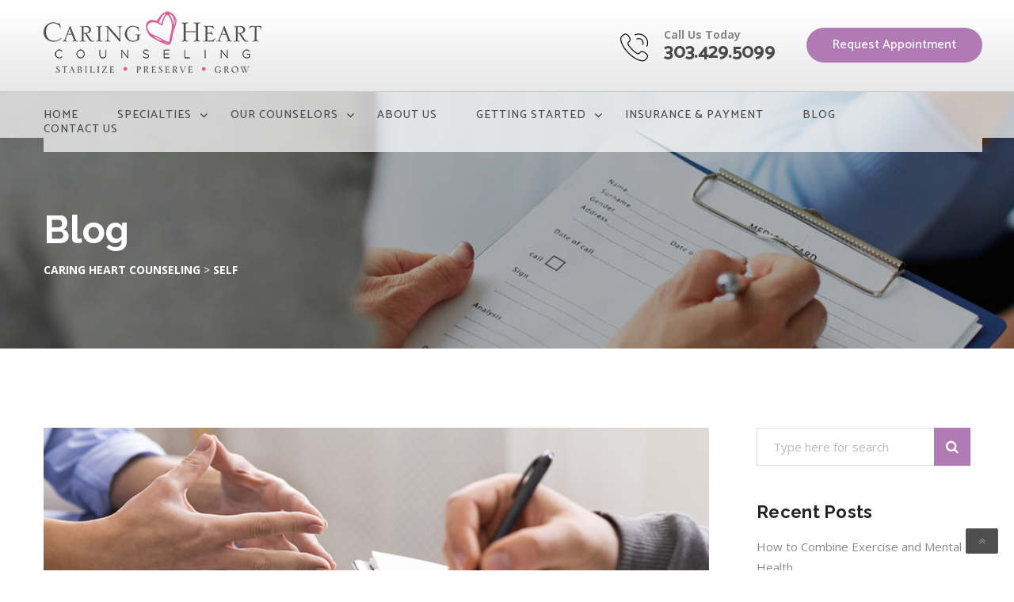

--- FILE ---
content_type: text/html; charset=UTF-8
request_url: https://caringheartcounseling.com/tag/self/
body_size: 22023
content:
<!DOCTYPE html>
<html lang="en-US" class="no-js" dir="">
<head>
	<meta charset="UTF-8">
	<meta name="viewport" content="width=device-width, initial-scale=1">
	<link rel="profile" href="http://gmpg.org/xfn/11">
	<link rel="pingback" href="https://caringheartcounseling.com/xmlrpc.php">
	<meta name='robots' content='index, follow, max-image-preview:large, max-snippet:-1, max-video-preview:-1' />
	<style>img:is([sizes="auto" i], [sizes^="auto," i]) { contain-intrinsic-size: 3000px 1500px }</style>
	
	<!-- This site is optimized with the Yoast SEO plugin v26.4 - https://yoast.com/wordpress/plugins/seo/ -->
	<title>Self Archives | Caring Heart Counseling</title>
	<link rel="canonical" href="https://caringheartcounseling.com/tag/self/" />
	<meta property="og:locale" content="en_US" />
	<meta property="og:type" content="article" />
	<meta property="og:title" content="Self Archives | Caring Heart Counseling" />
	<meta property="og:url" content="https://caringheartcounseling.com/tag/self/" />
	<meta property="og:site_name" content="Caring Heart Counseling" />
	<meta name="twitter:card" content="summary_large_image" />
	<script type="application/ld+json" class="yoast-schema-graph">{"@context":"https://schema.org","@graph":[{"@type":"CollectionPage","@id":"https://caringheartcounseling.com/tag/self/","url":"https://caringheartcounseling.com/tag/self/","name":"Self Archives | Caring Heart Counseling","isPartOf":{"@id":"https://caringheartcounseling.com/#website"},"primaryImageOfPage":{"@id":"https://caringheartcounseling.com/tag/self/#primaryimage"},"image":{"@id":"https://caringheartcounseling.com/tag/self/#primaryimage"},"thumbnailUrl":"https://caringheartcounseling.com/wp-content/uploads/2019/05/Investing-In-Therapy-Part-1-Caring-Heart-Counseling.jpg","breadcrumb":{"@id":"https://caringheartcounseling.com/tag/self/#breadcrumb"},"inLanguage":"en-US"},{"@type":"ImageObject","inLanguage":"en-US","@id":"https://caringheartcounseling.com/tag/self/#primaryimage","url":"https://caringheartcounseling.com/wp-content/uploads/2019/05/Investing-In-Therapy-Part-1-Caring-Heart-Counseling.jpg","contentUrl":"https://caringheartcounseling.com/wp-content/uploads/2019/05/Investing-In-Therapy-Part-1-Caring-Heart-Counseling.jpg","width":901,"height":386,"caption":"Investing In Therapy Part 1 - Caring Heart Counseling"},{"@type":"BreadcrumbList","@id":"https://caringheartcounseling.com/tag/self/#breadcrumb","itemListElement":[{"@type":"ListItem","position":1,"name":"Home","item":"https://caringheartcounseling.com/"},{"@type":"ListItem","position":2,"name":"Self"}]},{"@type":"WebSite","@id":"https://caringheartcounseling.com/#website","url":"https://caringheartcounseling.com/","name":"Caring Heart Counseling","description":"Counseling Services for the greater Denver area","potentialAction":[{"@type":"SearchAction","target":{"@type":"EntryPoint","urlTemplate":"https://caringheartcounseling.com/?s={search_term_string}"},"query-input":{"@type":"PropertyValueSpecification","valueRequired":true,"valueName":"search_term_string"}}],"inLanguage":"en-US"}]}</script>
	<!-- / Yoast SEO plugin. -->


<link rel='dns-prefetch' href='//fonts.googleapis.com' />
<link rel='preconnect' href='https://fonts.gstatic.com' crossorigin />
<script type="text/javascript">
/* <![CDATA[ */
window._wpemojiSettings = {"baseUrl":"https:\/\/s.w.org\/images\/core\/emoji\/16.0.1\/72x72\/","ext":".png","svgUrl":"https:\/\/s.w.org\/images\/core\/emoji\/16.0.1\/svg\/","svgExt":".svg","source":{"concatemoji":"https:\/\/caringheartcounseling.com\/wp-includes\/js\/wp-emoji-release.min.js?ver=6.8.3"}};
/*! This file is auto-generated */
!function(s,n){var o,i,e;function c(e){try{var t={supportTests:e,timestamp:(new Date).valueOf()};sessionStorage.setItem(o,JSON.stringify(t))}catch(e){}}function p(e,t,n){e.clearRect(0,0,e.canvas.width,e.canvas.height),e.fillText(t,0,0);var t=new Uint32Array(e.getImageData(0,0,e.canvas.width,e.canvas.height).data),a=(e.clearRect(0,0,e.canvas.width,e.canvas.height),e.fillText(n,0,0),new Uint32Array(e.getImageData(0,0,e.canvas.width,e.canvas.height).data));return t.every(function(e,t){return e===a[t]})}function u(e,t){e.clearRect(0,0,e.canvas.width,e.canvas.height),e.fillText(t,0,0);for(var n=e.getImageData(16,16,1,1),a=0;a<n.data.length;a++)if(0!==n.data[a])return!1;return!0}function f(e,t,n,a){switch(t){case"flag":return n(e,"\ud83c\udff3\ufe0f\u200d\u26a7\ufe0f","\ud83c\udff3\ufe0f\u200b\u26a7\ufe0f")?!1:!n(e,"\ud83c\udde8\ud83c\uddf6","\ud83c\udde8\u200b\ud83c\uddf6")&&!n(e,"\ud83c\udff4\udb40\udc67\udb40\udc62\udb40\udc65\udb40\udc6e\udb40\udc67\udb40\udc7f","\ud83c\udff4\u200b\udb40\udc67\u200b\udb40\udc62\u200b\udb40\udc65\u200b\udb40\udc6e\u200b\udb40\udc67\u200b\udb40\udc7f");case"emoji":return!a(e,"\ud83e\udedf")}return!1}function g(e,t,n,a){var r="undefined"!=typeof WorkerGlobalScope&&self instanceof WorkerGlobalScope?new OffscreenCanvas(300,150):s.createElement("canvas"),o=r.getContext("2d",{willReadFrequently:!0}),i=(o.textBaseline="top",o.font="600 32px Arial",{});return e.forEach(function(e){i[e]=t(o,e,n,a)}),i}function t(e){var t=s.createElement("script");t.src=e,t.defer=!0,s.head.appendChild(t)}"undefined"!=typeof Promise&&(o="wpEmojiSettingsSupports",i=["flag","emoji"],n.supports={everything:!0,everythingExceptFlag:!0},e=new Promise(function(e){s.addEventListener("DOMContentLoaded",e,{once:!0})}),new Promise(function(t){var n=function(){try{var e=JSON.parse(sessionStorage.getItem(o));if("object"==typeof e&&"number"==typeof e.timestamp&&(new Date).valueOf()<e.timestamp+604800&&"object"==typeof e.supportTests)return e.supportTests}catch(e){}return null}();if(!n){if("undefined"!=typeof Worker&&"undefined"!=typeof OffscreenCanvas&&"undefined"!=typeof URL&&URL.createObjectURL&&"undefined"!=typeof Blob)try{var e="postMessage("+g.toString()+"("+[JSON.stringify(i),f.toString(),p.toString(),u.toString()].join(",")+"));",a=new Blob([e],{type:"text/javascript"}),r=new Worker(URL.createObjectURL(a),{name:"wpTestEmojiSupports"});return void(r.onmessage=function(e){c(n=e.data),r.terminate(),t(n)})}catch(e){}c(n=g(i,f,p,u))}t(n)}).then(function(e){for(var t in e)n.supports[t]=e[t],n.supports.everything=n.supports.everything&&n.supports[t],"flag"!==t&&(n.supports.everythingExceptFlag=n.supports.everythingExceptFlag&&n.supports[t]);n.supports.everythingExceptFlag=n.supports.everythingExceptFlag&&!n.supports.flag,n.DOMReady=!1,n.readyCallback=function(){n.DOMReady=!0}}).then(function(){return e}).then(function(){var e;n.supports.everything||(n.readyCallback(),(e=n.source||{}).concatemoji?t(e.concatemoji):e.wpemoji&&e.twemoji&&(t(e.twemoji),t(e.wpemoji)))}))}((window,document),window._wpemojiSettings);
/* ]]> */
</script>
<style id='wp-emoji-styles-inline-css' type='text/css'>

	img.wp-smiley, img.emoji {
		display: inline !important;
		border: none !important;
		box-shadow: none !important;
		height: 1em !important;
		width: 1em !important;
		margin: 0 0.07em !important;
		vertical-align: -0.1em !important;
		background: none !important;
		padding: 0 !important;
	}
</style>
<link rel='stylesheet' id='wp-block-library-css' href='https://caringheartcounseling.com/wp-includes/css/dist/block-library/style.min.css?ver=6.8.3' type='text/css' media='all' />
<style id='classic-theme-styles-inline-css' type='text/css'>
/*! This file is auto-generated */
.wp-block-button__link{color:#fff;background-color:#32373c;border-radius:9999px;box-shadow:none;text-decoration:none;padding:calc(.667em + 2px) calc(1.333em + 2px);font-size:1.125em}.wp-block-file__button{background:#32373c;color:#fff;text-decoration:none}
</style>
<style id='global-styles-inline-css' type='text/css'>
:root{--wp--preset--aspect-ratio--square: 1;--wp--preset--aspect-ratio--4-3: 4/3;--wp--preset--aspect-ratio--3-4: 3/4;--wp--preset--aspect-ratio--3-2: 3/2;--wp--preset--aspect-ratio--2-3: 2/3;--wp--preset--aspect-ratio--16-9: 16/9;--wp--preset--aspect-ratio--9-16: 9/16;--wp--preset--color--black: #000000;--wp--preset--color--cyan-bluish-gray: #abb8c3;--wp--preset--color--white: #ffffff;--wp--preset--color--pale-pink: #f78da7;--wp--preset--color--vivid-red: #cf2e2e;--wp--preset--color--luminous-vivid-orange: #ff6900;--wp--preset--color--luminous-vivid-amber: #fcb900;--wp--preset--color--light-green-cyan: #7bdcb5;--wp--preset--color--vivid-green-cyan: #00d084;--wp--preset--color--pale-cyan-blue: #8ed1fc;--wp--preset--color--vivid-cyan-blue: #0693e3;--wp--preset--color--vivid-purple: #9b51e0;--wp--preset--gradient--vivid-cyan-blue-to-vivid-purple: linear-gradient(135deg,rgba(6,147,227,1) 0%,rgb(155,81,224) 100%);--wp--preset--gradient--light-green-cyan-to-vivid-green-cyan: linear-gradient(135deg,rgb(122,220,180) 0%,rgb(0,208,130) 100%);--wp--preset--gradient--luminous-vivid-amber-to-luminous-vivid-orange: linear-gradient(135deg,rgba(252,185,0,1) 0%,rgba(255,105,0,1) 100%);--wp--preset--gradient--luminous-vivid-orange-to-vivid-red: linear-gradient(135deg,rgba(255,105,0,1) 0%,rgb(207,46,46) 100%);--wp--preset--gradient--very-light-gray-to-cyan-bluish-gray: linear-gradient(135deg,rgb(238,238,238) 0%,rgb(169,184,195) 100%);--wp--preset--gradient--cool-to-warm-spectrum: linear-gradient(135deg,rgb(74,234,220) 0%,rgb(151,120,209) 20%,rgb(207,42,186) 40%,rgb(238,44,130) 60%,rgb(251,105,98) 80%,rgb(254,248,76) 100%);--wp--preset--gradient--blush-light-purple: linear-gradient(135deg,rgb(255,206,236) 0%,rgb(152,150,240) 100%);--wp--preset--gradient--blush-bordeaux: linear-gradient(135deg,rgb(254,205,165) 0%,rgb(254,45,45) 50%,rgb(107,0,62) 100%);--wp--preset--gradient--luminous-dusk: linear-gradient(135deg,rgb(255,203,112) 0%,rgb(199,81,192) 50%,rgb(65,88,208) 100%);--wp--preset--gradient--pale-ocean: linear-gradient(135deg,rgb(255,245,203) 0%,rgb(182,227,212) 50%,rgb(51,167,181) 100%);--wp--preset--gradient--electric-grass: linear-gradient(135deg,rgb(202,248,128) 0%,rgb(113,206,126) 100%);--wp--preset--gradient--midnight: linear-gradient(135deg,rgb(2,3,129) 0%,rgb(40,116,252) 100%);--wp--preset--font-size--small: 13px;--wp--preset--font-size--medium: 20px;--wp--preset--font-size--large: 36px;--wp--preset--font-size--x-large: 42px;--wp--preset--spacing--20: 0.44rem;--wp--preset--spacing--30: 0.67rem;--wp--preset--spacing--40: 1rem;--wp--preset--spacing--50: 1.5rem;--wp--preset--spacing--60: 2.25rem;--wp--preset--spacing--70: 3.38rem;--wp--preset--spacing--80: 5.06rem;--wp--preset--shadow--natural: 6px 6px 9px rgba(0, 0, 0, 0.2);--wp--preset--shadow--deep: 12px 12px 50px rgba(0, 0, 0, 0.4);--wp--preset--shadow--sharp: 6px 6px 0px rgba(0, 0, 0, 0.2);--wp--preset--shadow--outlined: 6px 6px 0px -3px rgba(255, 255, 255, 1), 6px 6px rgba(0, 0, 0, 1);--wp--preset--shadow--crisp: 6px 6px 0px rgba(0, 0, 0, 1);}:where(.is-layout-flex){gap: 0.5em;}:where(.is-layout-grid){gap: 0.5em;}body .is-layout-flex{display: flex;}.is-layout-flex{flex-wrap: wrap;align-items: center;}.is-layout-flex > :is(*, div){margin: 0;}body .is-layout-grid{display: grid;}.is-layout-grid > :is(*, div){margin: 0;}:where(.wp-block-columns.is-layout-flex){gap: 2em;}:where(.wp-block-columns.is-layout-grid){gap: 2em;}:where(.wp-block-post-template.is-layout-flex){gap: 1.25em;}:where(.wp-block-post-template.is-layout-grid){gap: 1.25em;}.has-black-color{color: var(--wp--preset--color--black) !important;}.has-cyan-bluish-gray-color{color: var(--wp--preset--color--cyan-bluish-gray) !important;}.has-white-color{color: var(--wp--preset--color--white) !important;}.has-pale-pink-color{color: var(--wp--preset--color--pale-pink) !important;}.has-vivid-red-color{color: var(--wp--preset--color--vivid-red) !important;}.has-luminous-vivid-orange-color{color: var(--wp--preset--color--luminous-vivid-orange) !important;}.has-luminous-vivid-amber-color{color: var(--wp--preset--color--luminous-vivid-amber) !important;}.has-light-green-cyan-color{color: var(--wp--preset--color--light-green-cyan) !important;}.has-vivid-green-cyan-color{color: var(--wp--preset--color--vivid-green-cyan) !important;}.has-pale-cyan-blue-color{color: var(--wp--preset--color--pale-cyan-blue) !important;}.has-vivid-cyan-blue-color{color: var(--wp--preset--color--vivid-cyan-blue) !important;}.has-vivid-purple-color{color: var(--wp--preset--color--vivid-purple) !important;}.has-black-background-color{background-color: var(--wp--preset--color--black) !important;}.has-cyan-bluish-gray-background-color{background-color: var(--wp--preset--color--cyan-bluish-gray) !important;}.has-white-background-color{background-color: var(--wp--preset--color--white) !important;}.has-pale-pink-background-color{background-color: var(--wp--preset--color--pale-pink) !important;}.has-vivid-red-background-color{background-color: var(--wp--preset--color--vivid-red) !important;}.has-luminous-vivid-orange-background-color{background-color: var(--wp--preset--color--luminous-vivid-orange) !important;}.has-luminous-vivid-amber-background-color{background-color: var(--wp--preset--color--luminous-vivid-amber) !important;}.has-light-green-cyan-background-color{background-color: var(--wp--preset--color--light-green-cyan) !important;}.has-vivid-green-cyan-background-color{background-color: var(--wp--preset--color--vivid-green-cyan) !important;}.has-pale-cyan-blue-background-color{background-color: var(--wp--preset--color--pale-cyan-blue) !important;}.has-vivid-cyan-blue-background-color{background-color: var(--wp--preset--color--vivid-cyan-blue) !important;}.has-vivid-purple-background-color{background-color: var(--wp--preset--color--vivid-purple) !important;}.has-black-border-color{border-color: var(--wp--preset--color--black) !important;}.has-cyan-bluish-gray-border-color{border-color: var(--wp--preset--color--cyan-bluish-gray) !important;}.has-white-border-color{border-color: var(--wp--preset--color--white) !important;}.has-pale-pink-border-color{border-color: var(--wp--preset--color--pale-pink) !important;}.has-vivid-red-border-color{border-color: var(--wp--preset--color--vivid-red) !important;}.has-luminous-vivid-orange-border-color{border-color: var(--wp--preset--color--luminous-vivid-orange) !important;}.has-luminous-vivid-amber-border-color{border-color: var(--wp--preset--color--luminous-vivid-amber) !important;}.has-light-green-cyan-border-color{border-color: var(--wp--preset--color--light-green-cyan) !important;}.has-vivid-green-cyan-border-color{border-color: var(--wp--preset--color--vivid-green-cyan) !important;}.has-pale-cyan-blue-border-color{border-color: var(--wp--preset--color--pale-cyan-blue) !important;}.has-vivid-cyan-blue-border-color{border-color: var(--wp--preset--color--vivid-cyan-blue) !important;}.has-vivid-purple-border-color{border-color: var(--wp--preset--color--vivid-purple) !important;}.has-vivid-cyan-blue-to-vivid-purple-gradient-background{background: var(--wp--preset--gradient--vivid-cyan-blue-to-vivid-purple) !important;}.has-light-green-cyan-to-vivid-green-cyan-gradient-background{background: var(--wp--preset--gradient--light-green-cyan-to-vivid-green-cyan) !important;}.has-luminous-vivid-amber-to-luminous-vivid-orange-gradient-background{background: var(--wp--preset--gradient--luminous-vivid-amber-to-luminous-vivid-orange) !important;}.has-luminous-vivid-orange-to-vivid-red-gradient-background{background: var(--wp--preset--gradient--luminous-vivid-orange-to-vivid-red) !important;}.has-very-light-gray-to-cyan-bluish-gray-gradient-background{background: var(--wp--preset--gradient--very-light-gray-to-cyan-bluish-gray) !important;}.has-cool-to-warm-spectrum-gradient-background{background: var(--wp--preset--gradient--cool-to-warm-spectrum) !important;}.has-blush-light-purple-gradient-background{background: var(--wp--preset--gradient--blush-light-purple) !important;}.has-blush-bordeaux-gradient-background{background: var(--wp--preset--gradient--blush-bordeaux) !important;}.has-luminous-dusk-gradient-background{background: var(--wp--preset--gradient--luminous-dusk) !important;}.has-pale-ocean-gradient-background{background: var(--wp--preset--gradient--pale-ocean) !important;}.has-electric-grass-gradient-background{background: var(--wp--preset--gradient--electric-grass) !important;}.has-midnight-gradient-background{background: var(--wp--preset--gradient--midnight) !important;}.has-small-font-size{font-size: var(--wp--preset--font-size--small) !important;}.has-medium-font-size{font-size: var(--wp--preset--font-size--medium) !important;}.has-large-font-size{font-size: var(--wp--preset--font-size--large) !important;}.has-x-large-font-size{font-size: var(--wp--preset--font-size--x-large) !important;}
:where(.wp-block-post-template.is-layout-flex){gap: 1.25em;}:where(.wp-block-post-template.is-layout-grid){gap: 1.25em;}
:where(.wp-block-columns.is-layout-flex){gap: 2em;}:where(.wp-block-columns.is-layout-grid){gap: 2em;}
:root :where(.wp-block-pullquote){font-size: 1.5em;line-height: 1.6;}
</style>
<link rel='stylesheet' id='contact-form-7-css' href='https://caringheartcounseling.com/wp-content/plugins/contact-form-7/includes/css/styles.css?ver=6.1.4' type='text/css' media='all' />
<link rel='stylesheet' id='bootstrap-css' href='https://caringheartcounseling.com/wp-content/themes/psychologycare/assets/css/bootstrap.min.css?ver=1.9' type='text/css' media='all' />
<link rel='stylesheet' id='font-awesome-css' href='https://caringheartcounseling.com/wp-content/themes/psychologycare/assets/css/font-awesome.min.css?ver=1.9' type='text/css' media='all' />
<link rel='stylesheet' id='flaticon-css' href='https://caringheartcounseling.com/wp-content/themes/psychologycare/assets/css/flaticon.css?ver=1.9' type='text/css' media='all' />
<link rel='stylesheet' id='psychologycare-style-css' href='https://caringheartcounseling.com/wp-content/themes/psychologycare/style.css?ver=1.9' type='text/css' media='all' />
<link rel='stylesheet' id='psychologycare-responsive-css' href='https://caringheartcounseling.com/wp-content/themes/psychologycare/assets/css/responsive.css?ver=1.9' type='text/css' media='all' />
<link rel='stylesheet' id='swiper-css' href='https://caringheartcounseling.com/wp-content/themes/psychologycare/assets/css/swiper.css?ver=1.9' type='text/css' media='all' />
<link rel='stylesheet' id='owl.carousel-css' href='https://caringheartcounseling.com/wp-content/themes/psychologycare/assets/css/owl.carousel.min.css?ver=1.9' type='text/css' media='all' />
<link rel='stylesheet' id='strock-css' href='https://caringheartcounseling.com/wp-content/themes/psychologycare/assets/css/strock.css?ver=1.9' type='text/css' media='all' />
<link rel='stylesheet' id='fonts-css' href='https://fonts.googleapis.com/css?family=Raleway%3A400%2C700%2C800%7CLato%3A400%2C700%7COpen+Sans%3A300%2C400%2C600%2C700&#038;subset=latin%2Clatin-ext' type='text/css' media='all' />
<link rel="preload" as="style" href="https://fonts.googleapis.com/css?family=Catamaran:500&#038;display=swap&#038;ver=1712489001" /><link rel="stylesheet" href="https://fonts.googleapis.com/css?family=Catamaran:500&#038;display=swap&#038;ver=1712489001" media="print" onload="this.media='all'"><noscript><link rel="stylesheet" href="https://fonts.googleapis.com/css?family=Catamaran:500&#038;display=swap&#038;ver=1712489001" /></noscript><script type="text/javascript" src="https://caringheartcounseling.com/wp-includes/js/jquery/jquery.min.js?ver=3.7.1" id="jquery-core-js"></script>
<script type="text/javascript" src="https://caringheartcounseling.com/wp-includes/js/jquery/jquery-migrate.min.js?ver=3.4.1" id="jquery-migrate-js"></script>
<script></script><link rel="https://api.w.org/" href="https://caringheartcounseling.com/wp-json/" /><link rel="alternate" title="JSON" type="application/json" href="https://caringheartcounseling.com/wp-json/wp/v2/tags/42" /><link rel="EditURI" type="application/rsd+xml" title="RSD" href="https://caringheartcounseling.com/xmlrpc.php?rsd" />

<meta name="generator" content="Redux 4.5.9" /><link rel="apple-touch-icon" sizes="60x60" href="/wp-content/uploads/fbrfg/apple-touch-icon.png">
<link rel="icon" type="image/png" sizes="32x32" href="/wp-content/uploads/fbrfg/favicon-32x32.png">
<link rel="icon" type="image/png" sizes="16x16" href="/wp-content/uploads/fbrfg/favicon-16x16.png">
<link rel="manifest" href="/wp-content/uploads/fbrfg/site.webmanifest">
<link rel="mask-icon" href="/wp-content/uploads/fbrfg/safari-pinned-tab.svg" color="#5bbad5">
<link rel="shortcut icon" href="/wp-content/uploads/fbrfg/favicon.ico">
<meta name="msapplication-TileColor" content="#da532c">
<meta name="msapplication-config" content="/wp-content/uploads/fbrfg/browserconfig.xml">
<meta name="theme-color" content="#ffffff"><style id="save_edit_css" type="text/css">nav ul li a {
    text-transform: inherit;
}

.phoneBlock p {
    text-transform: inherit;
}

.headerMoreInfo a.button.btnSize1 {
    font-weight: 600;
}
    
.h1, h1, .h2, h2, .h3, h3, .h4, h4, .h5, h5, .h6, h6 {
    text-transform: inherit;
}    

.h1.as, h1.as, .h2.as, h2.as, .h3.as, h3.as, .h4.as, h4.as, .h5.as, h5.as, .h6.as, h6.as {
    font-weight: 700;
}

header {
    border-top: 0px solid #888e99;
}

.logo img {
    margin-top: -16px;
}

.headerTopInfo {
    padding-top: 40px;
    padding-bottom: 40px;
}

.strip p {
    font-size: 16.5px;
}

.strip {
    background: rgba(255, 255, 255, .7);
}

.strip h4 {
    color: #b079b4;
}

.strip .line {
    border-right: 1px solid #b079b4;
    top: 0px;
}

#welcome2 ul li {
    padding-left: 6px;
}

nav ul li a {
    font-size: 14.5px;
    font-family: 'Catamaran', sans-serif;
    font-weight: 500;
    text-transform: uppercase !IMPORTANT;
    padding: 5px 45px;
    letter-spacing: 1px;
    color: #4d4e50;
}

.headerMoreInfo a.button.btnSize1 {
    font-weight: 500;
    font-family: 'Catamaran', sans-serif;
    font-size: 16px !important;
}

.phoneBlock .as a {
    font-family: 'Catamaran', sans-serif;
    font-weight: 700;
    color: #4a4a4a;
    font-size: 24px;
}

.phoneBlock .as, .phoneBlock p {
    margin-top: -4px !important;
}

#welcome2 ul li {
    color: #898989;
    font-size: 14.5px;
}

#welcome2 p:last-child {
    margin-top: 20px;
}

#welcome2 ul li {
    margin-left: 5%;
}

.contentPadding {
    padding: 87px 0;
}

h2, .h2, .h2.as, h2.as, .light.h2, .about2 .about-us h2, .about3 h2, .success5 h2 {
    opacity: 1;
    visibility: visible;
    -webkit-transition: opacity 0.24s ease-in-out;
    -moz-transition: opacity 0.24s ease-in-out;
    transition: opacity 0.24s ease-in-out;
    margin-bottom: 20px !important;
    font-weight: 300;
    text-transform: uppercase;
    font-size: 33px;
    font-size: 34px !important;
}

.about2 .about-us h3 {
    font-family: 'Playfair Display', serif;
    font-size: 18px !important;
    margin-bottom: 20px;
}

.contentTitle .as {
    font-weight: 300 !important;
    text-transform: uppercase;
    font-size: 30px !important;
}

.tumbWrapper.style2 .as a {
    margin-bottom: 11px;
    font-weight: 400;
}

footer {
    position: relative;
    background: #252525;
    padding: 80px 0 0;
}

.why_us h3 {
    color: #fff;
    font-weight: 300 !important;
    text-transform: uppercase;
    font-size: 30px !important;
}

.why_us .simple-article.black p {
    color: #fff;
    letter-spacing: 0.30px;
    font-family: 'Playfair Display', serif;
    font-size: 16px !important;
    margin-bottom: 20px;
}

.chooseBlock .cell-view {
    height: 160px;
}

.contactDetails:before {
    top: 12px;
    right: 12px;
    bottom: 12px;
    left: 12px;
}

.contactDetails {
    min-height: 315px;
}

.contactDetails.normall {
    margin-left: 10px;
}

.contactAddres a {
    display: block;
    padding-left: 40px;
    color: #fff;
    -webkit-transition: all 150ms linear;
    transition: all 150ms linear;
}

.contactAddres i.fa {
    color: #fff;
    font-size: 22px;
}

.vc_gitem_row .vc_gitem-col {
    padding: 20px 20px 25px 20px;
}

.vc_grid.vc_row.vc_grid-gutter-30px .vc_grid-item {
    padding-right: 30px;
    padding-bottom: 45px;
}

.h4, h4 {
    font-size: 24px;
}

.vc_btn3.vc_btn3-color-juicy-pink, .vc_btn3.vc_btn3-color-juicy-pink.vc_btn3-style-flat {
    color: #fff;
    background-color: #a374a7;
}

.vc_btn3.vc_btn3-color-juicy-pink, .vc_btn3.vc_btn3-color-juicy-pink.vc_btn3-style-flat a {
    color: #fff;
    background-color: #a374a7 !important;
}

.vc_btn3.vc_btn3-size-md {
    font-size: 14px;
    padding-top: 10px;
    padding-bottom: 10px;
    padding-left: 18px;
    padding-right: 18px;
}

ul {
    padding-left: 0px;
}

.footerBlock .simple-article {
    margin-top: 10px;
}

.simple-article a:not(.button) {
    color: #b07ab4;
}

.recentTitle .as {
    margin-bottom: 19px !important;
}

.btnStyle3:before {
    background: #bf88c3;
}

.chc-specialties .tumbWrapper .as a {
    font-size: 19px !important;
    margin-bottom: 12px;
}

.chc-specialties .emptySpace90 {
    height: 55px;
}

.contract-counselors-heading .h3, h3 {
    font-size: 27px !important;
    line-height: 32px !important;
    font-weight: 600 !important;
}

.faqs-title, h2, .h2, .h2.as, h2.as, .light.h2, .about2 .about-us h2, .about3 h2, .success5 h2 {
    font-size: 30px !important;
}

.contract-counselor-info, .col-md-offset-1 {
    margin-left: 1.333333% !important;
}

nav ul li ul.sub-menu li a {
    font-size: 13.8px;
}

.getting-started-heading-2, h2, .h2, .h2.as, h2.as, .light.h2, .about2 .about-us h2, .about3 h2, .success5 h2 {
    font-size: 34px !important;
}

.vc_btn3.vc_btn3-color-turquoise.vc_btn3-style-modern {
    color: #fff;
    border-color: #b07ab4;
    background-color: #b07ab4;
}

.getting-started-heading-1, .h3, h3 {
    font-size: 23px !important;
    line-height: 29px !important;
    font-weight: 500 !important;
}

.vc_btn3.vc_btn3-color-blue, .vc_btn3.vc_btn3-color-blue.vc_btn3-style-flat {
    background-color: #8c5790;
}

.vc_grid .vc_pageable-load-more-btn {
    margin-top: 10px;
}

.readMore {
    color: #856088;
}

.homepage-our-team-title {
    margin-bottom: 0px!important;
}

.ourTeamSlider .swiper-container {
    padding-left: 2px;
    padding-bottom: 20px;
}

.h3.as, h3.as, .caring-heart-team-title {
    margin-bottom: 20px !important;
}

.ourTeamSlider .swiper-button-next, .ourTeamSlider .swiper-button-prev {
    left: 59.8%;
    bottom: -33px;
    width: 30px;
    height: 30px;
}

.ourTeamSlider .swiper-button-next {
    left: 63%;
}

.button:before {
    background: #bb84bf;
}

.vc_btn3.vc_btn3-color-turquoise.vc_btn3-style-modern:before {
    color: #fff;
    border-color: #fff;
    background-color: #fff;
}

.contactsAdvice {
    padding: 37px 37px 27px 37px;
}

.contactsAdvice a {
    top: 8px;
}

.single-services .main-container {
    padding-top: 75px;
    padding-bottom: 45px;
}

.single-team .main-container {
    padding-top: 0px;
    padding-bottom: 0px;
}

.single-team .col-md-6 {
    width: 65%;
}

.single-team .col-md-5 {
    width: 33%;
}

.page-id-255 .h3.as, h3.as {
    margin-bottom: 0px !important;
}

.single-team .profile p {
    margin-bottom: 15px;
}

.titleShortcode .singleDoctorHead.as {
    margin-bottom: 30px;
}

textarea.simple-input {
    height: 140px;
}

label {
    display: inherit !important;
}

textarea, select {
    line-height: 45px;
}</style><meta name="generator" content="Powered by WPBakery Page Builder - drag and drop page builder for WordPress."/>
<meta name="generator" content="Powered by Slider Revolution 6.7.38 - responsive, Mobile-Friendly Slider Plugin for WordPress with comfortable drag and drop interface." />
<script>function setREVStartSize(e){
			//window.requestAnimationFrame(function() {
				window.RSIW = window.RSIW===undefined ? window.innerWidth : window.RSIW;
				window.RSIH = window.RSIH===undefined ? window.innerHeight : window.RSIH;
				try {
					var pw = document.getElementById(e.c).parentNode.offsetWidth,
						newh;
					pw = pw===0 || isNaN(pw) || (e.l=="fullwidth" || e.layout=="fullwidth") ? window.RSIW : pw;
					e.tabw = e.tabw===undefined ? 0 : parseInt(e.tabw);
					e.thumbw = e.thumbw===undefined ? 0 : parseInt(e.thumbw);
					e.tabh = e.tabh===undefined ? 0 : parseInt(e.tabh);
					e.thumbh = e.thumbh===undefined ? 0 : parseInt(e.thumbh);
					e.tabhide = e.tabhide===undefined ? 0 : parseInt(e.tabhide);
					e.thumbhide = e.thumbhide===undefined ? 0 : parseInt(e.thumbhide);
					e.mh = e.mh===undefined || e.mh=="" || e.mh==="auto" ? 0 : parseInt(e.mh,0);
					if(e.layout==="fullscreen" || e.l==="fullscreen")
						newh = Math.max(e.mh,window.RSIH);
					else{
						e.gw = Array.isArray(e.gw) ? e.gw : [e.gw];
						for (var i in e.rl) if (e.gw[i]===undefined || e.gw[i]===0) e.gw[i] = e.gw[i-1];
						e.gh = e.el===undefined || e.el==="" || (Array.isArray(e.el) && e.el.length==0)? e.gh : e.el;
						e.gh = Array.isArray(e.gh) ? e.gh : [e.gh];
						for (var i in e.rl) if (e.gh[i]===undefined || e.gh[i]===0) e.gh[i] = e.gh[i-1];
											
						var nl = new Array(e.rl.length),
							ix = 0,
							sl;
						e.tabw = e.tabhide>=pw ? 0 : e.tabw;
						e.thumbw = e.thumbhide>=pw ? 0 : e.thumbw;
						e.tabh = e.tabhide>=pw ? 0 : e.tabh;
						e.thumbh = e.thumbhide>=pw ? 0 : e.thumbh;
						for (var i in e.rl) nl[i] = e.rl[i]<window.RSIW ? 0 : e.rl[i];
						sl = nl[0];
						for (var i in nl) if (sl>nl[i] && nl[i]>0) { sl = nl[i]; ix=i;}
						var m = pw>(e.gw[ix]+e.tabw+e.thumbw) ? 1 : (pw-(e.tabw+e.thumbw)) / (e.gw[ix]);
						newh =  (e.gh[ix] * m) + (e.tabh + e.thumbh);
					}
					var el = document.getElementById(e.c);
					if (el!==null && el) el.style.height = newh+"px";
					el = document.getElementById(e.c+"_wrapper");
					if (el!==null && el) {
						el.style.height = newh+"px";
						el.style.display = "block";
					}
				} catch(e){
					console.log("Failure at Presize of Slider:" + e)
				}
			//});
		  };</script>
		<style type="text/css" id="wp-custom-css">
			@media only screen and (max-width: 600px) {
	.single-team .col-md-5 {width:100%!important}

.single-team .col-md-6
	{width:100%!important}
	
	}

nav ul li ul li a {
	padding-top:8px!important;
	padding-bottom:8px!important;
}

nav ul li i.fa {
		
	padding-bottom:0px!important;
	padding-top:0px!important;
	
}		</style>
		<style id="psychologycare_option-dynamic-css" title="dynamic-css" class="redux-options-output">nav ul li.current-menu-item > a, nav ul li a:hover, nav ul li a:focus, nav ul li.current-menu-item > a, nav ul li a:hover, nav ul li a:focus, .contentTitle .as span, .ourTeamSlider .swiper-button-prev:hover, .ourTeamSlider .swiper-button-prev:hover:before, .ourTeamSlider .swiper-button-next:hover:before, .block .as a:hover, .tumbWrapper .readMore:hover, .footerBlock .readMore:hover, .socialWrapper a:hover, .simple-article.style2 ul li a:hover , .footerContants a:hover, .created:hover a span, .need_consult .number, .customerName i.fa, .need_consultation .number, .success5 h3, .categoriesList li a:hover, .blogContent .as a:hover, .blogContent .as a:focus, .footerContants a:not(.button):hover, .top-line3 p, .top-line3  .social_icon ul li i, .appointmentHover:hover, .service3 .tumbWrapper .as a:focus, .tumbWrapper .as a:hover, .personePhone a:hover, .tumbWrapper.persone .blockContent a:hover, .contactContent a:hover, .phoneBlock .as a:hover, .service3 .readmore, .socialThumnailWrapper .socialBlock i.fa:hover, .ea-bootstrap .hasDatepicker a, .ea-bootstrap .hasDatepicker a{color:#b07ab4;}.button, nav ul li ul li ul li:hover a, nav ul li ul li:hover a, .imgTumb:after, .wpb-js-composer .accordeon.normall.vc_tta.vc_tta-accordion .vc_tta-panel.vc_active .vc_tta-controls-icon-position-left .vc_tta-controls-icon, .tumbWrapper .timeBlock, .footerTitle:after, .service3 .tumbWrapper3:hover, .newsletter .button, .strip5, .wpb-js-composer .accordeon.normall.new-style.vc_tta-color-grey.vc_tta-style-classic .vc_tta-panel.vc_active .vc_tta-panel-heading, .wpb-js-composer .accordeon.normall.new-style.vc_tta.vc_general .vc_tta-panel-body, .searchWrapper .searchBtn, a.more-link, .widget.widget_tag_cloud.categoriesList a:hover, .appointWrapper.appointWrapper4.applied-pad, .appointWrapper, div#slide-1-layer-9, .categoryList li a, .page-numbers .page-numbers.current, .page-numbers li:hover, .contactDetails, .hasDatepicker .ui-datepicker .ui-datepicker-current-day, .ea-bootstrap .ea-actions-group .btn-primary{background:#b07ab4;}.ourTeamSlider .swiper-button-next:hover, .simple-input:focus, select:focus, .ourTeamSlider .swiper-button-prev:hover, .hasDatepicker .ui-datepicker, .ea-bootstrap .ea-actions-group .btn-primary{border-color:#b07ab4;}a.logo{margin-top:-10px;}.header3 nav ul a, .header2 nav ul a, .homepage4 nav ul li a, .header3 nav ul li i.fa-angle-down, .header2 nav ul li i.fa-angle-down, .homepage4 nav ul li i.fa{font-family:Catamaran;line-height:14.5px;font-weight:500;font-style:normal;color:#4d4e50;font-size:14.5px;}.contentPadding.bg.bgShadow{background-image:url('https://caringheartcounseling.com/wp-content/uploads/2017/05/banner-img2.jpg');}</style><noscript><style> .wpb_animate_when_almost_visible { opacity: 1; }</style></noscript></head>
<body class="archive tag tag-self tag-42 wp-theme-psychologycare tmc_header_1 wpb-js-composer js-comp-ver-8.7.2 vc_responsive" >
		
    <div id="loader-wrapper"></div>
    <div id="content-block" class="boxed-full">
		
		<header class="">					<div class="container">	
				<div class="row">
					<div class="col-xs-12">
						<div class="headerMoreInfo">
						
								<div class="phoneBlock">
																	<i class="flatIcon  Fphone2 flaticon-technology"></i>
																	<p>Call Us Today</p>
																	<h5 class="h5 as">
											<a href="tel:3034295099">
												303.429.5099											</a>
										</h5>
															</div>
								
								
									<a href="https://caringheartcounseling.com/request-appointment/" class="button btnSize1">Request Appointment</a>
												</div>
						<div class="responsiveSrollWrapper">
							<div class="headerTopInfo">
								<div class="headerTopInfoContaner">
																	<a class="logo desktopDiv" href="https://caringheartcounseling.com/">
											<img src="https://caringheartcounseling.com/wp-content/uploads/2018/07/Caring-Heart-Counseling-Logo-1.png"  alt="Caring Heart Counseling" />
										</a>
																
																		<a class="logo mobileDiv" href="https://caringheartcounseling.com/">
											<img src="https://caringheartcounseling.com/wp-content/uploads/2018/07/Caring-Heart-Counseling-Logo-S-1.png"  alt="Caring Heart Counseling" />
										</a>
																	<div class="menuIcon"> 
										<span></span> 
										<span></span> 
										<span></span> 
										<span></span> 
									</div>
								</div>
							</div>
							<div class="responsiveWrapper ">
								<div class="navScroll">
									<nav class="menuBorder">
										<ul id="Primary" class="main_menu_nav"><li id="menu-item-1214" class="menu-item menu-item-type-post_type menu-item-object-page menu-item-home menu-item-1214"><a href="https://caringheartcounseling.com/">Home</a><i class="fa fa-angle-down"></i></li>
<li id="menu-item-896" class="menu-item menu-item-type-post_type menu-item-object-page menu-item-has-children menu-item-896"><a href="https://caringheartcounseling.com/counseling-specialties/">Specialties</a><i class="fa fa-angle-down"></i>
<ul class="sub-menu">
	<li id="menu-item-897" class="menu-item menu-item-type-post_type menu-item-object-services menu-item-897"><a href="https://caringheartcounseling.com/services/individual-counseling/">Individual Counseling</a><i class="fa fa-angle-down"></i></li>
	<li id="menu-item-1660" class="menu-item menu-item-type-post_type menu-item-object-services menu-item-1660"><a href="https://caringheartcounseling.com/services/virtual-counseling/">Virtual Counseling</a><i class="fa fa-angle-down"></i></li>
	<li id="menu-item-898" class="menu-item menu-item-type-post_type menu-item-object-services menu-item-898"><a href="https://caringheartcounseling.com/services/counseling-for-children/">Counseling for Children</a><i class="fa fa-angle-down"></i></li>
	<li id="menu-item-899" class="menu-item menu-item-type-post_type menu-item-object-services menu-item-899"><a href="https://caringheartcounseling.com/services/adolescent-counseling/">Adolescent Counseling</a><i class="fa fa-angle-down"></i></li>
	<li id="menu-item-1389" class="menu-item menu-item-type-post_type menu-item-object-services menu-item-1389"><a href="https://caringheartcounseling.com/services/parent-coaching/">Parent Coaching</a><i class="fa fa-angle-down"></i></li>
	<li id="menu-item-900" class="menu-item menu-item-type-post_type menu-item-object-services menu-item-900"><a href="https://caringheartcounseling.com/services/family-counseling/">Family Counseling</a><i class="fa fa-angle-down"></i></li>
	<li id="menu-item-901" class="menu-item menu-item-type-post_type menu-item-object-services menu-item-901"><a href="https://caringheartcounseling.com/services/couples-counseling/">Couples Counseling</a><i class="fa fa-angle-down"></i></li>
	<li id="menu-item-902" class="menu-item menu-item-type-post_type menu-item-object-services menu-item-902"><a href="https://caringheartcounseling.com/services/lgbtq-gender-identity/">LGBTQ &#038; Gender Identity</a><i class="fa fa-angle-down"></i></li>
	<li id="menu-item-904" class="menu-item menu-item-type-post_type menu-item-object-services menu-item-904"><a href="https://caringheartcounseling.com/services/divorce-counseling/">Divorce Counseling</a><i class="fa fa-angle-down"></i></li>
</ul>
</li>
<li id="menu-item-907" class="menu-item menu-item-type-post_type menu-item-object-page menu-item-has-children menu-item-907"><a href="https://caringheartcounseling.com/our-counselors/">Our Counselors</a><i class="fa fa-angle-down"></i>
<ul class="sub-menu">
	<li id="menu-item-941" class="menu-item menu-item-type-custom menu-item-object-custom menu-item-941"><a href="https://caringheartcounseling.com/team/julie-borja/">Julie Borja</a><i class="fa fa-angle-down"></i></li>
	<li id="menu-item-1561" class="menu-item menu-item-type-post_type menu-item-object-team menu-item-1561"><a href="https://caringheartcounseling.com/team/katy-cole-disalle/">Katy Cole DiSalle</a><i class="fa fa-angle-down"></i></li>
	<li id="menu-item-1586" class="menu-item menu-item-type-post_type menu-item-object-team menu-item-1586"><a href="https://caringheartcounseling.com/team/jessica-feijoo/">Jessica Feijoo</a><i class="fa fa-angle-down"></i></li>
	<li id="menu-item-2080" class="menu-item menu-item-type-custom menu-item-object-custom menu-item-2080"><a href="https://caringheartcounseling.com/team/kelly-howell/">Kelly Howell</a><i class="fa fa-angle-down"></i></li>
	<li id="menu-item-1172" class="menu-item menu-item-type-custom menu-item-object-custom menu-item-1172"><a href="https://caringheartcounseling.com/team/svetlana-kerstein/">Svetlana Kerstein</a><i class="fa fa-angle-down"></i></li>
	<li id="menu-item-1907" class="menu-item menu-item-type-post_type menu-item-object-team menu-item-1907"><a href="https://caringheartcounseling.com/team/nancy-nedland/">Nancy Nedland</a><i class="fa fa-angle-down"></i></li>
	<li id="menu-item-1169" class="menu-item menu-item-type-custom menu-item-object-custom menu-item-1169"><a href="https://caringheartcounseling.com/team/julia-wicker/">Julia Wicker</a><i class="fa fa-angle-down"></i></li>
	<li id="menu-item-2094" class="menu-item menu-item-type-custom menu-item-object-custom menu-item-2094"><a href="https://caringheartcounseling.com/team/jessica-callahan/">Jessica Callahan</a><i class="fa fa-angle-down"></i></li>
	<li id="menu-item-2095" class="menu-item menu-item-type-custom menu-item-object-custom menu-item-2095"><a href="https://caringheartcounseling.com/team/cole-estrada/">Cole Estrada</a><i class="fa fa-angle-down"></i></li>
	<li id="menu-item-1171" class="menu-item menu-item-type-custom menu-item-object-custom menu-item-1171"><a href="https://caringheartcounseling.com/team/kyle-kelly/">Kyle Kelly</a><i class="fa fa-angle-down"></i></li>
	<li id="menu-item-2198" class="menu-item menu-item-type-custom menu-item-object-custom menu-item-2198"><a href="https://caringheartcounseling.com/team/barbara-shuman/">Barbara Shuman</a><i class="fa fa-angle-down"></i></li>
	<li id="menu-item-2207" class="menu-item menu-item-type-custom menu-item-object-custom menu-item-2207"><a href="https://caringheartcounseling.com/team/salim-khoury/">Salim Khoury</a><i class="fa fa-angle-down"></i></li>
	<li id="menu-item-2213" class="menu-item menu-item-type-custom menu-item-object-custom menu-item-2213"><a href="https://caringheartcounseling.com/team/justin-jenkins/">Justin Jenkins</a><i class="fa fa-angle-down"></i></li>
</ul>
</li>
<li id="menu-item-905" class="menu-item menu-item-type-post_type menu-item-object-page menu-item-905"><a href="https://caringheartcounseling.com/about-us/">About Us</a><i class="fa fa-angle-down"></i></li>
<li id="menu-item-1215" class="menu-item menu-item-type-post_type menu-item-object-page menu-item-has-children menu-item-1215"><a href="https://caringheartcounseling.com/getting-started/">Getting Started</a><i class="fa fa-angle-down"></i>
<ul class="sub-menu">
	<li id="menu-item-1243" class="menu-item menu-item-type-post_type menu-item-object-page menu-item-1243"><a href="https://caringheartcounseling.com/getting-started/">How to Get Started</a><i class="fa fa-angle-down"></i></li>
	<li id="menu-item-918" class="menu-item menu-item-type-post_type menu-item-object-page menu-item-918"><a href="https://caringheartcounseling.com/frequently-asked-questions/">Counseling Questions</a><i class="fa fa-angle-down"></i></li>
	<li id="menu-item-1221" class="menu-item menu-item-type-custom menu-item-object-custom menu-item-1221"><a href="https://caringheartcounseling.com/wp-content/uploads/2018/09/Caring-Heart-Counseling-Private-Pay-Intake-Packet.zip">Private Pay Intake Form</a><i class="fa fa-angle-down"></i></li>
	<li id="menu-item-1244" class="menu-item menu-item-type-custom menu-item-object-custom menu-item-1244"><a href="https://caringheartcounseling.com/wp-content/uploads/2018/09/Caring-Heart-Counseling-Medicaid-Intake-Packet.zip">Medicaid Intake Form</a><i class="fa fa-angle-down"></i></li>
</ul>
</li>
<li id="menu-item-1068" class="menu-item menu-item-type-post_type menu-item-object-page menu-item-1068"><a href="https://caringheartcounseling.com/insurance-payment/">Insurance &#038; Payment</a><i class="fa fa-angle-down"></i></li>
<li id="menu-item-912" class="menu-item menu-item-type-post_type menu-item-object-page menu-item-912"><a href="https://caringheartcounseling.com/blog/">Blog</a><i class="fa fa-angle-down"></i></li>
<li id="menu-item-1623" class="menu-item menu-item-type-post_type menu-item-object-page menu-item-1623"><a href="https://caringheartcounseling.com/contact-us/">Contact Us</a><i class="fa fa-angle-down"></i></li>
</ul>									</nav>
								</div>
							</div>
						</div>
					</div>
				</div>
			</div>
		</header>
				<div class="contentPadding bg bgShadow banner" style="  ">
				<div class="container">
					<div class="row">
						<div class="col-xs-12">
							<div class="servicesTitle">
								<div class="cell-view">
																				<h1 style="" class="h1 light as">
														Blog													</h1>
																					<div style="" class="breadCrumbs small"><!-- Breadcrumb NavXT 7.4.1 -->
<span property="itemListElement" typeof="ListItem"><a property="item" typeof="WebPage" title="Go to Caring Heart Counseling." href="https://caringheartcounseling.com" class="home" ><span property="name">Caring Heart Counseling</span></a><meta property="position" content="1"></span> &gt; <span property="itemListElement" typeof="ListItem"><span property="name" class="archive taxonomy post_tag current-item">Self</span><meta property="url" content="https://caringheartcounseling.com/tag/self/"><meta property="position" content="2"></span></div>	
																</div>
							</div>
						</div>
					</div>
				</div>
			</div>
	
				 
					<div class="container main-container">

<div class="row"><div class="col-sm-12 col-md-9"><div class="mainBlogContents">	<div class="posts_list with_sidebar">
				<div id="post-1550" class="post-1550 post type-post status-publish format-standard has-post-thumbnail hentry category-counseling category-getting-help tag-cost tag-counseling tag-investing tag-self">
								<div class="blogWrapper">
						
								<a href=" https://caringheartcounseling.com/investing-in-therapy-part-1/" class="imgWrapper blogThumbnail"><img width="901" height="386" src="https://caringheartcounseling.com/wp-content/uploads/2019/05/Investing-In-Therapy-Part-1-Caring-Heart-Counseling.jpg" class="attachment-blog-large size-blog-large wp-post-image" alt="Investing In Therapy Part 1 - Caring Heart Counseling" decoding="async" fetchpriority="high" srcset="https://caringheartcounseling.com/wp-content/uploads/2019/05/Investing-In-Therapy-Part-1-Caring-Heart-Counseling.jpg 901w, https://caringheartcounseling.com/wp-content/uploads/2019/05/Investing-In-Therapy-Part-1-Caring-Heart-Counseling-300x129.jpg 300w, https://caringheartcounseling.com/wp-content/uploads/2019/05/Investing-In-Therapy-Part-1-Caring-Heart-Counseling-768x329.jpg 768w" sizes="(max-width: 901px) 100vw, 901px" />																
								<span class="timeBlock">09 May 2019</span>
							 
														</a>													
																	<div class="blogInfo">
															<p><i class="fa fa-user"></i>BY: admin</p>
								
						  								<p><i class="fa fa-tag"></i>
									Counseling  /   Getting Help</p>
										
								
							</div><!-- .entry-meta -->
														
												   						
						<div class="blogContent">
														<h5 class="h5 as"><a href="https://caringheartcounseling.com/investing-in-therapy-part-1/" rel="bookmark">Investing In Therapy Part 1</a></h5>						
												
						<div class="simple-article normall">
					<h4>Investing In Therapy Part 1</h4>
<p>We live in a culture of exchange. As we make our way in this ever-changing world of ours, we are frequently asking ourselves, is it worth it? Is it worth my time? Is it worth my money? These precious commodities are of such high value that we use them in the creation of our template to evaluate the worth of every new endeavor. Dr. John Demartini offers great insight on this topic in his book, <em>Inspired Destiny</em>. A primary thesis of his book is that we consistently make choices according to our highest values. When we discover what these are, we are then equipped to operate in the world doing what we love while positively impacting others. <sup>1</sup>  Moreover, when we are hesitant to financially invest in a process such as therapy, it is often because we are unable to see how it is related to what we value most.</p>
<p>I believe that committing to our own healing process is one of the most valuable decisions we will ever make. But I’d like you to decide that for yourself. This blog series is dedicated to supporting you as you consider the financial investment of therapy alongside all of the other investments in your life.</p>
<p>In part 1, we’ll let ourselves be honest about the initial hiccup people run into when they consider therapy as an isolated expense without considering the invaluable long-term gains. We’ll also consider the cost in light of other products and services we spend money on. Finally, we’ll end by looking at therapy as an investment in the future. In part 2 of this blog series, we’ll take a closer look at some of the long-term gains that make the therapy process a smart investment.</p>
<h5><em>THE HICCUP</em></h5>
<p>A typical consultation call starts like this:</p>
<p><strong>Me:</strong> “Hi, this is Lindsay Quella Kara. I just wanted to return your call. Is this a good time to talk for a few minutes?”</p>
<p><strong>Client:</strong> “Yes, actually. I just got home and am putting dinner on the stove.”</p>
<p><strong>Me:</strong> “Awesome. Thanks for taking some time. In the next 15 minutes or so, I’d like to hear a little bit more about what’s going on in life right now that’s motivating you to seek counseling. I’d also like to share with you a little bit about my practice and what you can expect.”</p>
<p>The call continues (10 minutes later)…</p>
<p><strong>Me:</strong> “It sounds like we may be a good fit for each other. I do have experience helping clients in this area and would be open to talking about this more with you during our intake session.”</p>
<p><strong>Client:</strong> “Sounds great. Yes, I’m eager to get started because I’ve heard therapy can be helpful and I think it’s time.”</p>
<p>The call moves to logistics…</p>
<p><strong>Me:</strong> “There are a couple of other pieces I’d like to discuss before we get started. My sessions are typically about 50-55 minutes in length. My rate is $150 per session, and I am available Sunday-Thursday. How does that sound to you?”</p>
<p>And….</p>
<p><strong>Client:</strong> Silence.</p>
<p>When I speak with a new individual for the first time, often there is an incredible resonance. They are looking for help navigating life stressors. They are typically more resourced than they give themselves credit for. And they have often encountered more challenges than others will acknowledge. Whether they are navigating life stressors, healing traumas, strengthening relationships, or looking for assistance to help their children, I trust that they have reached out for a reason. I also trust that if we both agree about the terms of our work together, we may see some pretty neat things happen. As we begin to genuinely connect, I map out what they can expect in my practice as this creates a sense of grounding for us both. I try to explore how therapy may help them get to where they want to go.</p>
<p>Prospective clients are usually on board until it comes to finances. The therapy process is an investment of time and money that not everyone wants to commit to. After all, we live in a culture that prioritizes what is fast and easy. Personal transformation is just not typically that way. As I interact with individuals and families craving change in their lives, I frequently hear a sentiment related to the cost being too high. There is an implication that the cost may exceed the value and there is a great deal of uncertainty about whether to dive in. This is understandable and something we all have to be mindful of as we weave together the many facets of our lives.<em> </em></p>
<h5><em>THE COMPARISON</em></h5>
<p>I’ll save a deeper discussion of the inherent value of therapy for part 2. But just for a moment, I invite you to consider how much the counseling process costs in light of other expenses in daily life.</p>
<p>An adult individual may spend…</p>
<p>$5 on coffee</p>
<p>$10 going to the movies</p>
<p>$25 on gas for their car</p>
<p>$40 on a haircut</p>
<p>$75 on a dinner for two</p>
<p>$88 on a monthly yoga membership</p>
<p>$200 on new clothes</p>
<p>$450 on Christmas gifts</p>
<p>$1,500 on one month of rent in Denver</p>
<p>$2,200 on a week vacation</p>
<p>$3,000 on an unexpected medical expense</p>
<p>$18,000 for a small car</p>
<p>$35,000 for a down payment on a small home</p>
<p>$110,000 to complete a college degree</p>
<p>(This is just a snapshot of some of the expenses a person may have. If you’re thinking of a whole family, you may as well multiple a few of these ongoing expenses by four or five.)<em> </em></p>
<h5><em>THE INVESTMENT</em></h5>
<p><em>If someone attends weekly therapy for six months, they will spend $3,900.</em></p>
<p>A year of therapy- a year of healing, integrating, learning, growing….costs less than most of the items we readily purchase. Furthermore, while cars break down, jobs change, living spaces evolve… the work that someone does in therapy stays with them forever. It is their journey, their healing process. The skills that are learned can be applied to every life situation, in every context. The investment is temporary and the returns are far reaching.</p>
<p>For example, consider a five-year-old who participates in play therapy for six months. In that short amount of time, he will have opportunities to learn skills that will help him navigate challenges at school, home, and community settings. He will have opportunities to repattern his nervous system, to discover how to solve tangible problems, and learn how to communicate his needs. This will create a foundation he will use on an ongoing basis.</p>
<p>Consider also a couple who have experienced significant transitions and loss. In the context of therapy, they will work on integrating the loss, allowing the grief process to move through their bodies, and make meaning of their experience together. There will be opportunities for reconnection, repair, differentiation and learning. Investing in this process has the potential to influence how they turn to one another for the rest of their life.</p>
<p>Finally, consider a young adult who is trying to figure out where she wants to go in life. As she engages the therapy process, she will actually be engaging herself, interacting with her story, and solidifying her identity. She will have the opportunity to understand her life narrative in a clear and cohesive way. She will be guided through a process, creating self-awareness that can never be taken away.</p>
<p>If you are considering starting therapy, I invite you to look at the investment of therapy in the context of all of the other ways you spend your time and money. Consider not only the tangible costs, but also the intangible gains. Consider how the therapy process and the investment required may align with your highest values. Perhaps after reflecting, you’ll decide to move forward with therapy. I hope you do. It is possible (even probable) that your therapy process may become an experience worth every penny.</p>
<p>Lindsay Quella Kara Lam, MA, NCC, LPC</p>
<p><em>Lindsay is a Licensed Professional Counselor, Nationally Certified Counselor, and student in the 2019 Synergetic Play Therapy Certification Program. Lindsay is proud to offer her gifts as a contracted therapist at Caring Heart. Lindsay is co-owner of Voice Hands Heart- a holistic business offering integrative wellness to the communities in Denver and Boulder. </em></p>
<p>(Endnotes)</p>
<ol>
<li>Demartini, John. <em>Inspired Destiny: Living a Fulfilling and Purposeful Life. </em>(CA: Hay House Inc., 2010).</li>
</ol>
						</div>
						</div>
						
						
												
					</div><!-- .entry-content -->
					<!-- 	BlogEND 	-->
							<div class="emptySpace50 emptySpace-xs30"></div>
							</div>
	</div>
	 	
		
			

</div></div><div class="col-sm-12 col-md-3">
												<div class="mobileSearch large">
													Side bar
													<i class="fa fa-angle-down"></i>
												</div>	
			<aside class="blogAside">
			<aside id="search-2" class="widget widget_search categoriesList normall"><form role="search" method="get"  class="search-form search-form-sidebar" action="https://caringheartcounseling.com/">
	<div class="searchWrapper">
		<input type="search" value="" name="s"  class="simple-input" placeholder="Type here for search" required/>
		<button type="submit" class="searchBtn"><i class="fa fa-search" aria-hidden="true"></i></button>

	</div>
</form>
</aside>
		<aside id="recent-posts-2" class="widget widget_recent_entries categoriesList normall">
		<div class="recentTitle"><h5 class="h5 as">Recent Posts</h5></div>
		<ul>
											<li>
					<a href="https://caringheartcounseling.com/how-to-combine-exercise-and-mental-health/">How to Combine Exercise and Mental Health</a>
									</li>
											<li>
					<a href="https://caringheartcounseling.com/5-bad-habits-to-change-in-the-new-year/">5 Bad Habits to Change in the New Year</a>
									</li>
											<li>
					<a href="https://caringheartcounseling.com/counseling-for-the-lgbtq-community-in-denver-colorado/">Counseling for the LGBTQ Community in Denver, Colorado</a>
									</li>
											<li>
					<a href="https://caringheartcounseling.com/8-great-tips-for-couples-counseling-in-denver-colorado/">8 Great Tips for Couples Counseling in Denver, Colorado</a>
									</li>
											<li>
					<a href="https://caringheartcounseling.com/virtual-marriage-counseling-for-conifer-colorado-couples/">Virtual Marriage Counseling for Conifer, Colorado Couples</a>
									</li>
					</ul>

		</aside><aside id="archives-2" class="widget widget_archive categoriesList normall"><div class="recentTitle"><h5 class="h5 as">Archives</h5></div>
			<ul>
					<li><a href='https://caringheartcounseling.com/2022/01/'>January 2022</a></li>
	<li><a href='https://caringheartcounseling.com/2021/12/'>December 2021</a></li>
	<li><a href='https://caringheartcounseling.com/2021/10/'>October 2021</a></li>
	<li><a href='https://caringheartcounseling.com/2021/09/'>September 2021</a></li>
	<li><a href='https://caringheartcounseling.com/2021/08/'>August 2021</a></li>
	<li><a href='https://caringheartcounseling.com/2021/06/'>June 2021</a></li>
	<li><a href='https://caringheartcounseling.com/2021/05/'>May 2021</a></li>
	<li><a href='https://caringheartcounseling.com/2021/03/'>March 2021</a></li>
	<li><a href='https://caringheartcounseling.com/2021/02/'>February 2021</a></li>
	<li><a href='https://caringheartcounseling.com/2021/01/'>January 2021</a></li>
	<li><a href='https://caringheartcounseling.com/2020/12/'>December 2020</a></li>
	<li><a href='https://caringheartcounseling.com/2020/11/'>November 2020</a></li>
	<li><a href='https://caringheartcounseling.com/2020/10/'>October 2020</a></li>
	<li><a href='https://caringheartcounseling.com/2020/09/'>September 2020</a></li>
	<li><a href='https://caringheartcounseling.com/2020/08/'>August 2020</a></li>
	<li><a href='https://caringheartcounseling.com/2020/07/'>July 2020</a></li>
	<li><a href='https://caringheartcounseling.com/2020/06/'>June 2020</a></li>
	<li><a href='https://caringheartcounseling.com/2020/05/'>May 2020</a></li>
	<li><a href='https://caringheartcounseling.com/2020/04/'>April 2020</a></li>
	<li><a href='https://caringheartcounseling.com/2019/05/'>May 2019</a></li>
	<li><a href='https://caringheartcounseling.com/2018/10/'>October 2018</a></li>
	<li><a href='https://caringheartcounseling.com/2018/09/'>September 2018</a></li>
	<li><a href='https://caringheartcounseling.com/2018/08/'>August 2018</a></li>
	<li><a href='https://caringheartcounseling.com/2018/07/'>July 2018</a></li>
	<li><a href='https://caringheartcounseling.com/2018/06/'>June 2018</a></li>
			</ul>

			</aside><aside id="categories-2" class="widget widget_categories categoriesList normall"><div class="recentTitle"><h5 class="h5 as">Categories</h5></div>
			<ul>
					<li class="cat-item cat-item-26"><a href="https://caringheartcounseling.com/category/counseling/">Counseling</a>
<i class="fa fa-angle-right"></i></li>
	<li class="cat-item cat-item-18"><a href="https://caringheartcounseling.com/category/counselor-blog/">Counselor Blog</a>
<i class="fa fa-angle-right"></i></li>
	<li class="cat-item cat-item-3"><a href="https://caringheartcounseling.com/category/couple-counselling/">Couple Counselling</a>
<i class="fa fa-angle-right"></i></li>
	<li class="cat-item cat-item-95"><a href="https://caringheartcounseling.com/category/friendships/">Friendships</a>
<i class="fa fa-angle-right"></i></li>
	<li class="cat-item cat-item-27"><a href="https://caringheartcounseling.com/category/getting-help/">Getting Help</a>
<i class="fa fa-angle-right"></i></li>
	<li class="cat-item cat-item-112"><a href="https://caringheartcounseling.com/category/jobs/">Jobs</a>
<i class="fa fa-angle-right"></i></li>
	<li class="cat-item cat-item-80"><a href="https://caringheartcounseling.com/category/lgbtq/">LGBTQ</a>
<i class="fa fa-angle-right"></i></li>
	<li class="cat-item cat-item-17"><a href="https://caringheartcounseling.com/category/relationships/">Relationships</a>
<i class="fa fa-angle-right"></i></li>
	<li class="cat-item cat-item-31"><a href="https://caringheartcounseling.com/category/specialties/">Specialties</a>
<i class="fa fa-angle-right"></i></li>
	<li class="cat-item cat-item-53"><a href="https://caringheartcounseling.com/category/virtual-counseling/">Virtual Counseling</a>
<i class="fa fa-angle-right"></i></li>
			</ul>

			</aside><aside id="tag_cloud-1" class="widget widget_tag_cloud categoriesList normall"><div class="recentTitle"><h5 class="h5 as">Tags</h5></div><div class="tagcloud"><a href="https://caringheartcounseling.com/tag/30s/" class="tag-cloud-link tag-link-86 tag-link-position-1" style="font-size: 8pt;" aria-label="30s (1 item)">30s</a>
<a href="https://caringheartcounseling.com/tag/40s/" class="tag-cloud-link tag-link-87 tag-link-position-2" style="font-size: 8pt;" aria-label="40s (1 item)">40s</a>
<a href="https://caringheartcounseling.com/tag/anxiety/" class="tag-cloud-link tag-link-8 tag-link-position-3" style="font-size: 15.636363636364pt;" aria-label="Anxiety (5 items)">Anxiety</a>
<a href="https://caringheartcounseling.com/tag/black-hawk/" class="tag-cloud-link tag-link-110 tag-link-position-4" style="font-size: 10.863636363636pt;" aria-label="Black Hawk (2 items)">Black Hawk</a>
<a href="https://caringheartcounseling.com/tag/children/" class="tag-cloud-link tag-link-49 tag-link-position-5" style="font-size: 14.363636363636pt;" aria-label="Children (4 items)">Children</a>
<a href="https://caringheartcounseling.com/tag/coming-out/" class="tag-cloud-link tag-link-85 tag-link-position-6" style="font-size: 8pt;" aria-label="Coming Out (1 item)">Coming Out</a>
<a href="https://caringheartcounseling.com/tag/confidence/" class="tag-cloud-link tag-link-105 tag-link-position-7" style="font-size: 10.863636363636pt;" aria-label="Confidence (2 items)">Confidence</a>
<a href="https://caringheartcounseling.com/tag/confident/" class="tag-cloud-link tag-link-108 tag-link-position-8" style="font-size: 10.863636363636pt;" aria-label="Confident (2 items)">Confident</a>
<a href="https://caringheartcounseling.com/tag/conifer/" class="tag-cloud-link tag-link-111 tag-link-position-9" style="font-size: 10.863636363636pt;" aria-label="Conifer (2 items)">Conifer</a>
<a href="https://caringheartcounseling.com/tag/coronavirus/" class="tag-cloud-link tag-link-48 tag-link-position-10" style="font-size: 10.863636363636pt;" aria-label="Coronavirus (2 items)">Coronavirus</a>
<a href="https://caringheartcounseling.com/tag/counseling/" class="tag-cloud-link tag-link-35 tag-link-position-11" style="font-size: 20.409090909091pt;" aria-label="Counseling (11 items)">Counseling</a>
<a href="https://caringheartcounseling.com/tag/couples/" class="tag-cloud-link tag-link-20 tag-link-position-12" style="font-size: 14.363636363636pt;" aria-label="Couples (4 items)">Couples</a>
<a href="https://caringheartcounseling.com/tag/couples-counseling/" class="tag-cloud-link tag-link-116 tag-link-position-13" style="font-size: 10.863636363636pt;" aria-label="Couples Counseling (2 items)">Couples Counseling</a>
<a href="https://caringheartcounseling.com/tag/covid-19/" class="tag-cloud-link tag-link-47 tag-link-position-14" style="font-size: 16.75pt;" aria-label="COVID-19 (6 items)">COVID-19</a>
<a href="https://caringheartcounseling.com/tag/denver/" class="tag-cloud-link tag-link-90 tag-link-position-15" style="font-size: 8pt;" aria-label="Denver (1 item)">Denver</a>
<a href="https://caringheartcounseling.com/tag/depression/" class="tag-cloud-link tag-link-9 tag-link-position-16" style="font-size: 10.863636363636pt;" aria-label="Depression (2 items)">Depression</a>
<a href="https://caringheartcounseling.com/tag/family/" class="tag-cloud-link tag-link-63 tag-link-position-17" style="font-size: 10.863636363636pt;" aria-label="Family (2 items)">Family</a>
<a href="https://caringheartcounseling.com/tag/friends/" class="tag-cloud-link tag-link-38 tag-link-position-18" style="font-size: 10.863636363636pt;" aria-label="Friends (2 items)">Friends</a>
<a href="https://caringheartcounseling.com/tag/girls/" class="tag-cloud-link tag-link-107 tag-link-position-19" style="font-size: 10.863636363636pt;" aria-label="Girls (2 items)">Girls</a>
<a href="https://caringheartcounseling.com/tag/individual-counseling/" class="tag-cloud-link tag-link-109 tag-link-position-20" style="font-size: 10.863636363636pt;" aria-label="Individual Counseling (2 items)">Individual Counseling</a>
<a href="https://caringheartcounseling.com/tag/isolation/" class="tag-cloud-link tag-link-102 tag-link-position-21" style="font-size: 10.863636363636pt;" aria-label="Isolation (2 items)">Isolation</a>
<a href="https://caringheartcounseling.com/tag/lgbtq/" class="tag-cloud-link tag-link-60 tag-link-position-22" style="font-size: 22pt;" aria-label="LGBTQ+ (14 items)">LGBTQ+</a>
<a href="https://caringheartcounseling.com/tag/loneliness/" class="tag-cloud-link tag-link-97 tag-link-position-23" style="font-size: 12.772727272727pt;" aria-label="Loneliness (3 items)">Loneliness</a>
<a href="https://caringheartcounseling.com/tag/mental-health/" class="tag-cloud-link tag-link-96 tag-link-position-24" style="font-size: 10.863636363636pt;" aria-label="Mental Health (2 items)">Mental Health</a>
<a href="https://caringheartcounseling.com/tag/non-bianary/" class="tag-cloud-link tag-link-82 tag-link-position-25" style="font-size: 8pt;" aria-label="Non Bianary (1 item)">Non Bianary</a>
<a href="https://caringheartcounseling.com/tag/online-counseling/" class="tag-cloud-link tag-link-51 tag-link-position-26" style="font-size: 10.863636363636pt;" aria-label="Online Counseling (2 items)">Online Counseling</a>
<a href="https://caringheartcounseling.com/tag/people/" class="tag-cloud-link tag-link-91 tag-link-position-27" style="font-size: 12.772727272727pt;" aria-label="People (3 items)">People</a>
<a href="https://caringheartcounseling.com/tag/perfectionism/" class="tag-cloud-link tag-link-84 tag-link-position-28" style="font-size: 8pt;" aria-label="Perfectionism (1 item)">Perfectionism</a>
<a href="https://caringheartcounseling.com/tag/political-stress/" class="tag-cloud-link tag-link-73 tag-link-position-29" style="font-size: 10.863636363636pt;" aria-label="Political Stress (2 items)">Political Stress</a>
<a href="https://caringheartcounseling.com/tag/positivity/" class="tag-cloud-link tag-link-89 tag-link-position-30" style="font-size: 10.863636363636pt;" aria-label="Positivity (2 items)">Positivity</a>
<a href="https://caringheartcounseling.com/tag/relationship-counseling/" class="tag-cloud-link tag-link-50 tag-link-position-31" style="font-size: 12.772727272727pt;" aria-label="Relationship Counseling (3 items)">Relationship Counseling</a>
<a href="https://caringheartcounseling.com/tag/resolution/" class="tag-cloud-link tag-link-79 tag-link-position-32" style="font-size: 8pt;" aria-label="Resolution (1 item)">Resolution</a>
<a href="https://caringheartcounseling.com/tag/socialization/" class="tag-cloud-link tag-link-92 tag-link-position-33" style="font-size: 12.772727272727pt;" aria-label="Socialization (3 items)">Socialization</a>
<a href="https://caringheartcounseling.com/tag/strengths/" class="tag-cloud-link tag-link-88 tag-link-position-34" style="font-size: 10.863636363636pt;" aria-label="Strengths (2 items)">Strengths</a>
<a href="https://caringheartcounseling.com/tag/substance-abuse/" class="tag-cloud-link tag-link-81 tag-link-position-35" style="font-size: 8pt;" aria-label="Substance Abuse (1 item)">Substance Abuse</a>
<a href="https://caringheartcounseling.com/tag/support/" class="tag-cloud-link tag-link-25 tag-link-position-36" style="font-size: 10.863636363636pt;" aria-label="Support (2 items)">Support</a>
<a href="https://caringheartcounseling.com/tag/talk-therapy/" class="tag-cloud-link tag-link-104 tag-link-position-37" style="font-size: 10.863636363636pt;" aria-label="Talk Therapy (2 items)">Talk Therapy</a>
<a href="https://caringheartcounseling.com/tag/teens/" class="tag-cloud-link tag-link-55 tag-link-position-38" style="font-size: 15.636363636364pt;" aria-label="Teens (5 items)">Teens</a>
<a href="https://caringheartcounseling.com/tag/therapy/" class="tag-cloud-link tag-link-28 tag-link-position-39" style="font-size: 17.545454545455pt;" aria-label="Therapy (7 items)">Therapy</a>
<a href="https://caringheartcounseling.com/tag/trans/" class="tag-cloud-link tag-link-83 tag-link-position-40" style="font-size: 8pt;" aria-label="Trans (1 item)">Trans</a>
<a href="https://caringheartcounseling.com/tag/trauma/" class="tag-cloud-link tag-link-33 tag-link-position-41" style="font-size: 10.863636363636pt;" aria-label="Trauma (2 items)">Trauma</a>
<a href="https://caringheartcounseling.com/tag/virtual-counseling/" class="tag-cloud-link tag-link-72 tag-link-position-42" style="font-size: 18.340909090909pt;" aria-label="Virtual Counseling (8 items)">Virtual Counseling</a>
<a href="https://caringheartcounseling.com/tag/women/" class="tag-cloud-link tag-link-106 tag-link-position-43" style="font-size: 10.863636363636pt;" aria-label="Women (2 items)">Women</a>
<a href="https://caringheartcounseling.com/tag/work/" class="tag-cloud-link tag-link-45 tag-link-position-44" style="font-size: 10.863636363636pt;" aria-label="Work (2 items)">Work</a>
<a href="https://caringheartcounseling.com/tag/working-from-home/" class="tag-cloud-link tag-link-103 tag-link-position-45" style="font-size: 10.863636363636pt;" aria-label="Working from Home (2 items)">Working from Home</a></div>
</aside>		</aside>
				
	</div></div>	</div>
 <!--.content_wrapper-->
	
		
		<footer>
			<div class="container">
									<div class="row">
													<div class="col-lg-3 col-md-3  col-sm-6 col-xs-12 footer-1">
																	<aside class="blogAside">
										<div id="tmc_about-1" class="widget widget_tmc_about"><div class="footerBlock small">		
		<a href="https://caringheartcounseling.com/" class="logo"><img src="https://caringheartcounseling.com/wp-content/uploads/2018/07/Caring-Heart-Counseling-Logo-SW-1.png"  alt="Caring Heart Counseling" /></a>
		
		 
			   
			<div class="simple-article">
				<p>
				We provide experienced, compassionate, and affordable individual and family counseling in the Denver metro area. Insurance and Medicaid accepted. 			
				</p>
			</div>	
				<a href="https://caringheartcounseling.com/about-us/" class="readMore">Read More<i class="fa fa-angle-double-right" aria-hidden="true"></i> </a>
				
				</div></div><div id="tmc_footer_socials-1" class="widget widget_tmc_footer_socials"><div class="footerBlock small">	
<div class="empty-space marg-lg-b30"></div>
		
					<div class="footerBlock small">
				<div class="socialWrapper light">					
										
						<a href="#" target="_blank" class="social-twitter">
							<i class="fa fa-twitter"></i>
						</a>					
										
						<a href="#" target="_blank" class="social-facebook">
							<i class="fa fa-facebook"></i>
						</a>					
										
						<a href="#" target="_blank" class="social-linkedin">
							<i class="fa fa-linkedin"></i>
						</a>					
										
						<a href="#" target="_blank" class="social-google">
							<i class="fa fa-google"></i>
						</a>					
										
						<a href="#" target="_blank" class="social-email">
							<i class="fa fa-email"></i>
						</a>					
									</div>
			</div>
			<div class="emptySpace-md30"></div>
		
	
</div></div>									</aside>
															</div>
												<div class="col-lg-3 col-md-3  col-sm-6 col-xs-12 footer-2">
																	<aside class="blogAside">
										<div id="nav_menu-1" class="widget widget_nav_menu footerBlock normall simple-article style2"><div class="footerTitle"><p>Quick Links</p></div><div class="menu-footer-quick-links-container"><ul id="menu-footer-quick-links" class="menu"><li id="menu-item-892" class="menu-item menu-item-type-post_type menu-item-object-page menu-item-892"><a href="https://caringheartcounseling.com/about-us/">About Caring Heart</a></li>
<li id="menu-item-925" class="menu-item menu-item-type-post_type menu-item-object-page menu-item-925"><a href="https://caringheartcounseling.com/frequently-asked-questions/">Frequent Questions</a></li>
<li id="menu-item-1067" class="menu-item menu-item-type-post_type menu-item-object-page menu-item-1067"><a href="https://caringheartcounseling.com/insurance-payment/">Insurance &#038; Payments</a></li>
<li id="menu-item-894" class="menu-item menu-item-type-post_type menu-item-object-page menu-item-894"><a href="https://caringheartcounseling.com/our-counselors/">Our Counsellors</a></li>
<li id="menu-item-1216" class="menu-item menu-item-type-post_type menu-item-object-page menu-item-1216"><a href="https://caringheartcounseling.com/getting-started/">Getting Started</a></li>
<li id="menu-item-1312" class="menu-item menu-item-type-post_type menu-item-object-page menu-item-1312"><a href="https://caringheartcounseling.com/request-appointment-old/">Request an Appointment</a></li>
</ul></div></div><div class="emptySpace-md30"></div>									</aside>
															</div>
												<div class="col-lg-3 col-md-3  col-sm-6 col-xs-12 footer-3">
																	<aside class="blogAside">
										<div id="nav_menu-2" class="widget widget_nav_menu footerBlock normall simple-article style2"><div class="footerTitle"><p>Our Specialties</p></div><div class="menu-footer-our-specialties-container"><ul id="menu-footer-our-specialties" class="menu"><li id="menu-item-885" class="menu-item menu-item-type-custom menu-item-object-custom menu-item-885"><a href="https://caringheartcounseling.com/services/individual-counseling/">Individual Counseling</a></li>
<li id="menu-item-886" class="menu-item menu-item-type-custom menu-item-object-custom menu-item-886"><a href="https://caringheartcounseling.com/services/child-counseling/">Counseling for Children</a></li>
<li id="menu-item-887" class="menu-item menu-item-type-custom menu-item-object-custom menu-item-887"><a href="https://caringheartcounseling.com/services/adolescent-counseling/">Adolescent Counseling</a></li>
<li id="menu-item-889" class="menu-item menu-item-type-custom menu-item-object-custom menu-item-889"><a href="https://caringheartcounseling.com/services/couples-counseling/">Couples Counseling</a></li>
<li id="menu-item-888" class="menu-item menu-item-type-custom menu-item-object-custom menu-item-888"><a href="https://caringheartcounseling.com/services/family-counseling/">Family Counseling</a></li>
<li id="menu-item-884" class="menu-item menu-item-type-custom menu-item-object-custom menu-item-884"><a href="https://caringheartcounseling.com/counseling-specialties/">All Specialities</a></li>
</ul></div></div><div class="emptySpace-md30"></div>									</aside>
															</div>
												<div class="col-lg-3 col-md-3  col-sm-6 col-xs-12 footer-4">
																	<aside class="blogAside">
										<div id="tmc_get_in_touch-1" class="widget widget_tmc_get_in_touch footerBlock normall simple-article style2">						<div class="footerBlock normall">	
		           <div class="footerTitle"><p>Get in Touch</p></div>
      
     								
								<div class="locationBlock">
									<img src=https://caringheartcounseling.com/wp-content/themes/psychologycare/assets/images/location-icon.png alt="">
									<div class="locationContent">
										<p>Caring Heart Counseling </p><span>899 Logan Street, Suite 300<br>Denver, CO 80203</span>									</div>
								</div>
                                

								<div class="footerContants">
									<i class="fa fa-phone"></i>
																		<a href="tel:303429-5099">(303) 429-5099</a>
								</div>								
 
								<div class="footerContants">
									<i class="fa fa-envelope-o"></i>
									<a href="mailto:info@caringheartcounseling.com">info@caringheartcounseling.com</a>
								</div>

                    </div>
	</div><div class="emptySpace-md30"></div><div id="text-2" class="widget widget_text footerBlock normall simple-article style2">			<div class="textwidget"><p><strong>M-F</strong>, 8am to 8pm; <strong>Sat</strong>, 8am to 4pm</p>
</div>
		</div><div class="emptySpace-md30"></div>									</aside>
															</div>
										</div>
										<!-- 	Footer bottom info-START 	-->
					<div class="emptySpace30"></div>	
						
					<div class="row">
						<div class="bottomInfo small">
							<div class="col-xs-12 col-sm-8">
								<div class="copy">
																		<p>Copyright © 2020 - <a href="https://caringheartcounseling.com/wp-content/uploads/2020/04/Caring-Heart-Counseling-Privacy-Policy.pdf" target="blank">Privacy Policy</a> - <a href="https://caringheartcounseling.com/nondiscrimination-policy/">Nondiscrimination Notice</a> - <a href="https://caringheartcounseling.com/good-faith-estimate/">Good Faith Estimate</a> | Web Design by <a href="https://atlasmediasolutions.com/" target="blank">Atlas Media, LLC</a></p>
								</div>
							</div>
							
							<div class="col-xs-12 col-sm-4">
								<div class="created">
								<a href="https://atlasmediasolutions.com/">Web Design by<span> Atlas Media, LLC</span></a>
								</div>
							</div>  
							
										
						<div class="clear"></div>			
						</div>
					</div>
								<!-- 	Footer bottom info-END 	-->
			</div>
		</footer>
	
</div>


			<div id="btt"><i class="fa fa-angle-double-up"></i></div>
	
	

		<script>
			window.RS_MODULES = window.RS_MODULES || {};
			window.RS_MODULES.modules = window.RS_MODULES.modules || {};
			window.RS_MODULES.waiting = window.RS_MODULES.waiting || [];
			window.RS_MODULES.defered = true;
			window.RS_MODULES.moduleWaiting = window.RS_MODULES.moduleWaiting || {};
			window.RS_MODULES.type = 'compiled';
		</script>
		<script type="speculationrules">
{"prefetch":[{"source":"document","where":{"and":[{"href_matches":"\/*"},{"not":{"href_matches":["\/wp-*.php","\/wp-admin\/*","\/wp-content\/uploads\/*","\/wp-content\/*","\/wp-content\/plugins\/*","\/wp-content\/themes\/psychologycare\/*","\/*\\?(.+)"]}},{"not":{"selector_matches":"a[rel~=\"nofollow\"]"}},{"not":{"selector_matches":".no-prefetch, .no-prefetch a"}}]},"eagerness":"conservative"}]}
</script>
<link rel='stylesheet' id='rs-plugin-settings-css' href='//caringheartcounseling.com/wp-content/plugins/revslider/sr6/assets/css/rs6.css?ver=6.7.38' type='text/css' media='all' />
<style id='rs-plugin-settings-inline-css' type='text/css'>
#rs-demo-id {}
</style>
<script type="text/javascript" src="https://caringheartcounseling.com/wp-includes/js/dist/hooks.min.js?ver=4d63a3d491d11ffd8ac6" id="wp-hooks-js"></script>
<script type="text/javascript" src="https://caringheartcounseling.com/wp-includes/js/dist/i18n.min.js?ver=5e580eb46a90c2b997e6" id="wp-i18n-js"></script>
<script type="text/javascript" id="wp-i18n-js-after">
/* <![CDATA[ */
wp.i18n.setLocaleData( { 'text direction\u0004ltr': [ 'ltr' ] } );
/* ]]> */
</script>
<script type="text/javascript" src="https://caringheartcounseling.com/wp-content/plugins/contact-form-7/includes/swv/js/index.js?ver=6.1.4" id="swv-js"></script>
<script type="text/javascript" id="contact-form-7-js-before">
/* <![CDATA[ */
var wpcf7 = {
    "api": {
        "root": "https:\/\/caringheartcounseling.com\/wp-json\/",
        "namespace": "contact-form-7\/v1"
    }
};
/* ]]> */
</script>
<script type="text/javascript" src="https://caringheartcounseling.com/wp-content/plugins/contact-form-7/includes/js/index.js?ver=6.1.4" id="contact-form-7-js"></script>
<script type="text/javascript" src="//caringheartcounseling.com/wp-content/plugins/revslider/sr6/assets/js/rbtools.min.js?ver=6.7.38" defer async id="tp-tools-js"></script>
<script type="text/javascript" src="//caringheartcounseling.com/wp-content/plugins/revslider/sr6/assets/js/rs6.min.js?ver=6.7.38" defer async id="revmin-js"></script>
<script type="text/javascript" src="https://caringheartcounseling.com/wp-content/themes/psychologycare/assets/js/bootstrap.min.js?ver=1.9" id="bootstrap-js"></script>
<script type="text/javascript" src="https://caringheartcounseling.com/wp-content/themes/psychologycare/assets/js/waypoints.min.js?ver=1.9" id="waypoint-js"></script>
<script type="text/javascript" src="https://caringheartcounseling.com/wp-content/themes/psychologycare/assets/js/jquery.counterup.min.js?ver=1.9" id="jquery.counterup-js"></script>
<script type="text/javascript" src="https://caringheartcounseling.com/wp-content/themes/psychologycare/assets/js/global.js?ver=1.9" id="psychologycare-global-js"></script>
<script type="text/javascript" src="https://caringheartcounseling.com/wp-content/themes/psychologycare/assets/js/jquery.sumoselect.min.js?ver=1.9" id="sumoselect-js"></script>
<script type="text/javascript" src="https://caringheartcounseling.com/wp-content/themes/psychologycare/assets/js/simple-lightbox.min.js?ver=1.9" id="simple-lightbox-js"></script>
<script type="text/javascript" src="https://caringheartcounseling.com/wp-content/themes/psychologycare/assets/js/SmoothScroll.js?ver=1.9" id="SmoothScroll-js"></script>
<script type="text/javascript" src="https://caringheartcounseling.com/wp-content/themes/psychologycare/assets/js/swiper.jquery.min.js?ver=1.9" id="swiper-js"></script>
<script type="text/javascript" src="https://caringheartcounseling.com/wp-content/themes/psychologycare/assets/js/owl.carousel.js?ver=1.9" id="owl.carousel-js"></script>
<script></script></body>
</html>				

--- FILE ---
content_type: text/css
request_url: https://caringheartcounseling.com/wp-content/themes/psychologycare/assets/css/flaticon.css?ver=1.9
body_size: 705
content:
	/*
  	Flaticon icon font: Flaticon
  	Creation date: 06/02/2017 16:58
  	*/

@font-face {
  font-family: "Flaticon";
  src: url("../fonts/Flaticon.eot");
  src: url("../fonts/Flaticon.eot?#iefix") format("embedded-opentype"),
       url("../fonts/Flaticon.woff") format("woff"),
       url("../fonts/Flaticon.ttf") format("truetype"),
       url("../fonts/Flaticon.svg#Flaticon") format("svg");
  font-weight: normal;
  font-style: normal;
}

@media screen and (-webkit-min-device-pixel-ratio:0) {
  @font-face {
    font-family: "Flaticon";
    src: url("./Flaticon.svg#Flaticon") format("svg");
  }
}

[class^="flaticon-"]:before, [class*=" flaticon-"]:before,
[class^="flaticon-"]:after, [class*=" flaticon-"]:after {   
  font-family: Flaticon;
        font-size: 20px;
font-style: normal;
margin-left: 20px;
}

.flaticon-gestures:before { content: "\f100"; }
.flaticon-interface:before { content: "\f101"; }
.flaticon-social:before { content: "\f102"; }
.flaticon-technology:before { content: "\f103"; }
.flaticon-technology-1:before { content: "\f104"; }
	/**

 New Fonts to add

 */

@font-face {
  font-family: "Flaticon1";
  src: url("../fonts/Flaticon1.eot");
    src: url("../fonts/Flaticon1.eot?#iefix") format("embedded-opentype"),
        url("../fonts/Flaticon1.woff") format("woff"),
        url("../fonts/Flaticon1.ttf") format("truetype"),
        url("../fonts/Flaticon1.svg#Flaticon") format("svg");
  font-weight: normal;
  font-style: normal;
}

@media screen and (-webkit-min-device-pixel-ratio:0) {
  @font-face {
    font-family: "Flaticon1";
    src: url(".../fonts/Flaticon1.svg#Flaticon") format("svg");
  }
}

[class^="flaticon1-"]:before, [class*=" flaticon1-"]:before,
[class^="flaticon1-"]:after, [class*=" flaticon1-"]:after {   
    font-family: Flaticon1;
    speak: none;
    font-style: normal;
    font-weight: normal;
    font-variant: normal;
    text-transform: none;
    line-height: 1;   
}

.flaticon1-envelope:before { content: "\f100"; }
.flaticon1-smartphone-call:before { content: "\f101"; }



	/**

 New Fonts to add

 */

@font-face {
  font-family: "Flaticon2";
  src: url("../fonts/Flaticon2.eot");
    src: url("../fonts/Flaticon2.eot?#iefix") format("embedded-opentype"),
        url("../fonts/Flaticon2.woff") format("woff"),
        url("../fonts/Flaticon2.ttf") format("truetype"),
        url("../fonts/Flaticon2.svg#Flaticon") format("svg");
  font-weight: normal;
  font-style: normal;
}

@media screen and (-webkit-min-device-pixel-ratio:0) {
  @font-face {
    font-family: "Flaticon2";
    src: url(".../fonts/Flaticon2.svg#Flaticon") format("svg");
  }
}

[class^="flaticon2-"]:before, [class*=" flaticon2-"]:before,
[class^="flaticon2-"]:after, [class*=" flaticon2-"]:after {   
    font-family: Flaticon2;
    speak: none;
    font-style: normal;
    font-weight: normal;
    font-variant: normal;
    text-transform: none;
    line-height: 1;   
}

.flaticon2-placeholder:before { content: "\f100"; }

	/**

 New Fonts to add

 */

@font-face {
  font-family: "Flaticon3";
  src: url("../fonts/Flaticon3.eot");
    src: url("../fonts/Flaticon3.eot?#iefix") format("embedded-opentype"),
        url("../fonts/Flaticon3.woff") format("woff"),
        url("../fonts/Flaticon3.ttf") format("truetype"),
        url("../fonts/Flaticon3.svg#Flaticon") format("svg");
  font-weight: normal;
  font-style: normal;
}

@media screen and (-webkit-min-device-pixel-ratio:0) {
  @font-face {
    font-family: "Flaticon3";
    src: url(".../fonts/Flaticon3.svg#Flaticon") format("svg");
  }
}

[class^="flaticon3-"]:before, [class*=" flaticon3-"]:before,
[class^="flaticon3-"]:after, [class*=" flaticon3-"]:after {   
    font-family: Flaticon3;
    speak: none;
    font-style: normal;
    font-weight: normal;
    font-variant: normal;
    text-transform: none;
    line-height: 1;   
}

.flaticon3-telephone-auricular-with-cable:before { content: "\f100"; }

	/**

 New Fonts to add

 */

@font-face {
  font-family: "Flaticon4";
  src: url("../fonts/Flaticon4.eot");
    src: url("../fonts/Flaticon4.eot?#iefix") format("embedded-opentype"),
        url("../fonts/Flaticon4.woff") format("woff"),
        url("../fonts/Flaticon4.ttf") format("truetype"),
        url("../fonts/Flaticon4.svg#Flaticon") format("svg");
  font-weight: normal;
  font-style: normal;
}

@media screen and (-webkit-min-device-pixel-ratio:0) {
  @font-face {
    font-family: "Flaticon4";
    src: url(".../fonts/Flaticon4.svg#Flaticon") format("svg");
  }
}

[class^="flaticon4-"]:before, [class*=" flaticon4-"]:before,
[class^="flaticon4-"]:after, [class*=" flaticon4-"]:after {   
    font-family: Flaticon4;
    speak: none;
    font-style: normal;
    font-weight: normal;
    font-variant: normal;
    text-transform: none;
    line-height: 1;   
}

.flaticon4-speaking:before { content: "\f100"; }



--- FILE ---
content_type: text/css
request_url: https://caringheartcounseling.com/wp-content/themes/psychologycare/style.css?ver=1.9
body_size: 34111
content:
/*
Theme Name: PsychologyCare
Theme URI: http://demos.pixelatethemes.com/psychology/
Author: DesignArc
Author URI: www.pixelatethemes.com
Description: Psychologycare business wp theme
Version: 1.9
License: GNU General Public License v2 or later
License URI: http://www.gnu.org/licenses/gpl-2.0.html
Text Domain: psychologycare
Tags:two-columns, left-sidebar, right-sidebar, custom-background, custom-colors, custom-header, custom-menu, featured-image-header, featured-images, flexible-header, full-width-template, sticky-post, theme-options, threaded-comments, translation-ready
*/


/*--------------------------------------------------------*/
/* TABLE OF CONTENTS: */
/*--------------------------------------------------------*/

/* 01 - RESET STYLES */
/*-------------------------------------------------------------------------------------------------------------------------------*/
/* 02 - EMPTY SPACE */
/*-------------------------------------------------------------------------------------------------------------------------------*/
/* 03 - GLOBAL SETTINGS */
/*-------------------------------------------------------------------------------------------------------------------------------*/
/* 04 - POPUPS */
/*-------------------------------------------------------------------------------------------------------------------------------*/
/* 05 - SWIPER */
/*-------------------------------------------------------------------------------------------------------------------------------*/
/* 06 - TABS */
/*-------------------------------------------------------------------------------------------------------------------------------*/
/* 07 - ACCORDEON */
/*-------------------------------------------------------------------------------------------------------------------------------*/
/* 08 - MAP */
/*-------------------------------------------------------------------------------------------------------------------------------*/
/* 09 - INDEX */
/*-------------------------------------------------------------------------------------------------------------------------------*/
/* 10 - SERVICES */
/*-------------------------------------------------------------------------------------------------------------------------------*/
/* 11 - BLOG */
/*-------------------------------------------------------------------------------------------------------------------------------*/
/* 12 - CONTACT */
/*-------------------------------------------------------------------------------------------------------------------------------*/
/* 13 - GALLERY */
/*-------------------------------------------------------------------------------------------------------------------------------*/
/* 14 - FAQ */
/*-------------------------------------------------------------------------------------------------------------------------------*/
/* 15 - SERVICES1.1 */
/*-------------------------------------------------------------------------------------------------------------------------------*/
/* 16 - COOMING SOON */
/*-------------------------------------------------------------------------------------------------------------------------------*/
/* 17 - TESTIMONIALS */
/*-------------------------------------------------------------------------------------------------------------------------------*/
/* 18 - ABOUT US */
/*-------------------------------------------------------------------------------------------------------------------------------*/
@import url('https://fonts.googleapis.com/css?family=PT+Serif:300,400,500,600,700,800,900');
@import url('https://fonts.googleapis.com/css?family=Open+Sans:300,400,500,600,700,800,900');
@import url('https://fonts.googleapis.com/css?family=Lato:300,400,500,600,700,800,900');
@import url('https://fonts.googleapis.com/css?family=Raleway:300,400,500,600,700,800,900');
html {
    overflow-y: scroll;
}

html,
body,
div,
span,
applet,
object,
iframe,
h1,
h2,
h3,
h4,
h5,
h6,
p,
blockquote,
a,
abbr,
acronym,
address,
big,
cite,
code,
del,
dfn,
em,
img,
ins,
kbd,
q,
s,
samp,
small,
strike,
strong,
sub,
sup,
tt,
var,
b,
u,
i,
center,
dl,
dt,
dd,

fieldset,
form,
label,
legend,
table,
caption,
tbody,
tfoot,
thead,
tr,

th,
td,
article,
aside,
canvas,
details,
embed,
figure,
figcaption,
footer,
header,
hgroup,
menu,
nav,
output,
ruby,
section,
summary,
time,
mark,
audio,
video {
    margin: 0;
    padding: 0;
    border: 0;
    font-size: 100%;
    font: inherit;
    vertical-align: baseline;
}

blockquote,
q {
    quotes: none;
}


blockquote:before,
blockquote:after,
q:before,
q:after {
    content: '';
    content: none;
}

body * {
    -webkit-text-size-adjust: none;
    outline: none;
}
.grid-xs-1,
 .grid-sm-1,
 .grid-md-1,
 .grid-lg-1, 
 .grid-xs-2,
 .grid-sm-2,
 .grid-md-2,
 .grid-lg-2,
 .grid-xs-3,
 .grid-sm-3,
 .grid-md-3,
 .grid-lg-3,
 .grid-xs-4,
 .grid-sm-4,
 .grid-md-4,
 .grid-lg-4,
 .grid-xs-5,
 .grid-sm-5,
 .grid-md-5,
 .grid-lg-5,
 .grid-xs-6,
 .grid-sm-6,
 .grid-md-6, 
 .grid-lg-6,
 .grid-xs-7,
 .grid-sm-7,
 .grid-md-7, 
 .grid-lg-7, 
 .grid-xs-8,
 .grid-sm-8,
 .grid-md-8,
 .grid-lg-8,
 .grid-xs-9,
 .grid-sm-9,
 .grid-md-9,
 .grid-lg-9,
 .grid-xs-10,
 .grid-sm-10,
 .grid-md-10, 
 .grid-lg-10, 
 .grid-xs-11, 
 .grid-sm-11, 
 .grid-md-11, 
 .grid-lg-11,
 .grid-xs-12, 
 .grid-sm-12,
 .grid-md-12,
 .grid-lg-12 {
 position: relative;
 min-height: 1px;
 padding-left: 15px;
 padding-right: 15px;
}
.clear {
    clear: both;
    overflow: hidden;
    height: 0px;
    font-size: 0px;
    display: block;
}

input:focus,
select:focus,
textarea:focus,
button:focus {
    outline: none;
}


textarea,
select {
	font-size: 15px;
	line-height: 26px;
	color: #c4c3c3;
    font-weight: 400;
    -webkit-appearance: none;
    appearance: none;
    border-radius: 0;
    background: none;
    border: 1px solid #e0e0e0;
    margin: 0;
    width: 100%;
    font-family: 'Open Sans';
	padding: 0 10px;
}
input{
	font-size: 15px;
	line-height: 26px;
	color: #b0afaf;
    font-weight: 400;
    -webkit-appearance: none;
    appearance: none;
    border-radius: 0;
    background: none;
    border: 1px solid;
    margin: 0;
    width: 100%;
    font-family: 'Open Sans';	
}
textarea {
    display: block;
    resize: none;
    overflow: auto;
}

select::-ms-expand {
    display: none;
}

input[type="submit"], 
input[type="file"] {
    position: absolute !important;
    left: 0 !important;
    /* top: 0; */
   /* width: 100%;*/
    /* opacity: 0; */
    border: none !important;
    cursor: pointer !important;
    z-index: 1 !important;
}

input[type="submit"] {
    position: absolute !important;
    left: 0 !important;
    /* top: 0; */
    /*width: 100%;*/
    /* opacity: 0; */
    border: 1px solid !important;
    cursor: pointer !important;
    z-index: 1 !important;
}

body {
    font-weight: 400;
    font-size: 14px;
    line-height: 1;
    font-family: 'Open Sans';
}

body p {
	color: #898989;
	line-height: 26px;
}

b,
strong {
    font-weight: 700;
}
strong {
    line-height: 25px;
}


a {
    color: inherit;
}

/*-------------------------------------------------------------------------------------------------------------------------------*/
/* 02 - EMPTY SPACE */
/*-------------------------------------------------------------------------------------------------------------------------------*/

.eP {
	position: relative;
	float: left;
	width: 100%;
}

.emptySpace5 {
    height: 5px;
}
.emptySpace10 {
    height: 10px;
}
.emptySpace15 {
    height: 15px;
}
.emptySpace20 {
    height: 20px;
}
.emptySpace25 {
    height: 25px;
}
.emptySpace30 {
    height: 30px;
}
.emptySpace35 {
    height: 35px;
}
.emptySpace40 {
    height: 40px;
}
.emptySpace45 {
    height: 45px;
}
.emptySpace50 {
    height: 50px;
}
.emptySpace55 {
    height: 55px;
}
.emptySpace60 {
    height: 60px;
}
.emptySpace65 {
    height: 65px;
}
.emptySpace70 {
    height: 70px;
}
.emptySpace75 {
    height: 75px;
}
.emptySpace80 {
    height: 80px;
}
.emptySpace85 {
    height: 85px;
}
.emptySpace90 {
    height: 90px;
}
.emptySpace95 {
    height: 95px;
}
.emptySpace100 {
    height: 100px;
}
.emptySpace105 {
    height: 106px;
}
.emptySpace110 {
    height: 110px;
}
.emptySpace115 {
    height: 115px;
}
.emptySpace120 {
    height: 120px;
}
.emptySpace125 {
    height: 125px;
}
.emptySpace130 {
    height: 130px;
}
.emptySpace135 {
    height: 135px;
}
.emptySpace140 {
    height: 140px;
}
.emptySpace145 {
    height: 145px;
}
.emptySpace150 {
    height: 150px;
}
.emptySpace155 {
    height: 155px;
}
.emptySpace160 {
    height: 160px;
}
.emptySpace165 {
    height: 165px;
}
.emptySpace170 {
    height: 170px;
}
.emptySpace175 {
    height: 175px;
}
.emptySpace180 {
    height: 180px;
}
.emptySpace185 {
    height: 185px;
}
.emptySpace190 {
    height: 190px;
}
.emptySpace195 {
    height: 195px;
}
.emptySpace200 {
    height: 200px;
}


/*-------------------------------------------------------------------------------------------------------------------------------*/
/* 03 - GLOBAL SETTINGS */
/*-------------------------------------------------------------------------------------------------------------------------------*/

/*Main*/

#content-block {
    position: relative;
    overflow: hidden;
}

.container {
    max-width: 100%;
    position: relative;
}

.overflow-hidden {
    overflow: hidden;
}

html.overflow-hidden body {
    overflow: hidden;
}

/*Table*/

.table-view {
    height: 100%;
    width: 100%;
    display: table;
}

.row-view {
    display: table-row;
}

.cell-view {
    display: table-cell;
    vertical-align: middle;
    width: 10000px;
	/* padding: 15px 0; */
}

/*Body selection*/

::selection {
    color: #fefefe;
    background: #1e1e1e;
}

::-moz-selection {
    color: #fefefe;
    background: #1e1e1e;
}

/*Helper classes*/

.nopadding,
.nopadding>*[class*="col"] {
    padding-left: 0;
    padding-right: 0;
    margin-left: 0;
    margin-right: 0;
}

.full-size {
    position: absolute;
    left: 0;
    top: 0;
    width: 100%;
    height: 100%;
}

.fixed-background {
    background-size: cover;
    background-position: center top;
    background-attachment: fixed;
}

body.mobile .fixed-background {
    background-attachment: scroll;
}

/*Article*/

.simple-article {
    color: #888;
}

.simple-article p {
	margin-bottom: 29px;
}

.simple-article p:last-child {
	margin-bottom: 0;
}

.simple-article.light p {
    color: #fff;
	
}
.appoinContent .simple-article.light p {
	line-height: 36px;
}
.simple-article.extraLight p {
	color: rgba(255, 255, 255, .7);
}

.simple-article.black p {
    color: #313131;
}

.simple-article img {
    max-width: 100%;
    height: auto;
    display: block;
}

.simple-article img.image-left {
	margin-right: 55px;
	max-width: 50%;
	float:left;
}

.simple-article img.image-right {
	margin-left: 55px;
	max-width: 50%;
	float:right;
}
.entry-content ul li{
	line-height: 24px;
}
.simple-article ol li {
    padding-left: 0;
    margin-bottom: 2px;
	font-size: 16px;
	line-height: 32px;
	color: #424242;
}

ol li {
    padding-left: 0;
    margin-bottom: 2px;
	font-size: 16px;
	line-height: 32px;
	color: #424242;
}

.simple-article ul li {
    margin-bottom: 6px;
	color: #424242;
}
.simple-article.ul-set ul{
	padding-left:0px;
	list-style:none;
}
 .simple-article.ul-set ul li:before {
    content: "";
    width: 14px;
    height: 14px;
    background:url(assets/images/list-check.png) no-repeat center center;
    display: inline-block;
    margin-right: 15px;
    vertical-align: middle;
    position: relative;
    top: -1px;
}

.simple-article.light ol li,
.simple-article.light ul li {
	color: #fff;
}

.simple-article.style2 ul li:before {
	background: #666666;
	width: 4px;
	height: 1px;
	margin-right: 9px;
	content: "";
	vertical-align: middle;
    position: relative;
    top: -1px;
	display: inline-block;
}

/*Typography*/

.large {
    font-size: 18px;
    line-height: 30px;
}

.normall {
    font-size: 15px;
    line-height: 26px;
}

.small {
    font-size: 14px;
    line-height: 24px;
}

.h1,
h1,
.h2,
h2,
.h3,
h3,
.h4,
h4,
.h5,
h5,
.h6, 
h6 {
    color: #242424;
	font-family: "Raleway";
    font-weight: 900;
    text-transform: uppercase;
    margin: 0;
	letter-spacing: 0.3px;
}
.h1.as,
h1.as,
.h2.as,
h2.as,
.h3.as,
h3.as,
.h4.as,
h4.as,
.h5.as,
h5.as,
.h6.as, 
h6.as {
	font-weight: 800;
}
.light.h1,
.light h1,
.light.h2,
.light h2,
.light.h3,
.light h3,
.light.h4,
.light h4,
.light.h5,
.light h5,
.light.h6,
.light h6 {
    color: #fff;
}

.simple-article h1,
.simple-article h2,
.simple-article h3,
.simple-article h4,
.simple-article h5,
.simple-article h6 {
    margin-bottom: 17px;
	text-transform: none;
	font-weight: 700;
}

.simple-article h6 {
	font-weight: 400;
}

.simple-article img {
	max-width: 100%;
	height: auto;
	display: block;
}

.h1,
h1 {
    font-size: 48px;
    line-height: 57px;
}

.h2,
h2 {
    font-size: 34px;
    line-height: 36px;
}

.h3,
h3 {
    font-size: 28px;
    line-height: 32px;
}

.h4,
h4 {
    font-size: 25px;
    line-height: 26px;
}

.h5,
h5 {
    font-size: 22px;
    line-height: 24px;
}

.h6,
h6 {
    font-size: 18px;
    line-height: 22px;
}

.simple-article a:not(.button) {
    color: #0084ff;
}

.simple-article a:hover {
    text-decoration: underline;
}

.simple-article hr {
    background: #e0e0e0;
	margin: 47px 0;
}

/*Buttons*/

button {
	background: transparent;
	border: none;
}

.button {
    display: inline-block;
    vertical-align: bottom;
    text-align: center;
    position: relative;
    cursor: pointer;
	background: #b07bb6;
	padding: 13px 43px!important;
    font-size: 15px!important;
    line-height: 18px!important;
    color: #fff;
	border-radius: 23px;
	font-family: "Open Sans";
	overflow: hidden;
	-webkit-transform: perspective(1px) translateZ(0);
	transform: perspective(1px) translateZ(0);
	-webkit-transition-property: color;
	transition-property: color;
	-webkit-transition-duration: 0.3s;
	transition-duration: 0.3s;
}

.button-close {
    width: 40px;
    height: 40px;
    background: #0084ff;
    display: inline-block;
    vertical-align: bottom;
    cursor: pointer;
}

.button-close span {
	background: #2e2e2e;
	height: 1px;
	width: 100%;
	display: block;
	position: absolute;
	top: 50%;
	-webkit-transition: all 150ms linear;
	transition: all 150ms linear;
}

.button-close span:first-child {
	-webkit-transform: rotate(-45deg);
	transform: rotate(-45deg);
}

.button-close span:last-child {
	-webkit-transform: rotate(45deg);
	transform: rotate(45deg);
}

.button-close:hover span {
	background: #fff;
}

.light.button {
	border-color: bisque;
	color: coral;
}

.button:before {
	content: "";
	position: absolute;
	z-index: -1;
	top: 0;
	left: 0;
	right: 0;
	bottom: 0;
	background: #68a4ec;
	border-radius: 100%;
	-webkit-transform: scale(0);
	transform: scale(0);
	-webkit-transition-property: transform;
	transition-property: transform;
	-webkit-transition-duration: 0.3s;
	transition-duration: 0.3s;
	-webkit-transition-timing-function: ease-out;
	transition-timing-function: ease-out;
}

.button:hover, .button:focus, .button:active {
	color: #fff;
}

.button:hover:before, .button:focus:before, .button:active:before {
	-webkit-transform: scale(2);
	transform: scale(2);
}

.btnStyle2 {
	background: #68a4ec;
}

.btnStyle2:before {
	background: #b07bb6;
}

.btnStyle3 {
	background: #fff;
	color: #2d2d2d;
}
.button.btnStyle3 {
    background: #fff;
    color: #2d2d2d;
	margin-top: 10px;
}
.btnStyle3:before {
	background: #68a4ec;
}

.btnSize1 {
	padding: 13px 36px;
}

.btnSize2 {
	font-size: 20px!important;
	padding: 24px 59px!important;
	letter-spacing: 1px;
	border-radius: 50px;
}

/*Inputs*/

.simple-input {
    font-size: 14px;
    color: #000;
    height: 45px;
    line-height: 48px;
    padding: 0 20px;
    width: 100%;
	background: #fff;
    border: 1px #eff0f1 solid;
    transition: all .15s;
    -webkit-transition: all .15s;
}

.simple-input:focus {
    border-color: #a175aa;
}

.simple-input.invalid {
    border-color: #f11e1e!important;
}

textarea.simple-input {
    padding-top: 10px;
    padding-bottom: 10px;
    line-height: 22px;
    height: 110px;
}

input::-webkit-input-placeholder,
textarea::-webkit-input-placeholder {
    color: #bbbaba;
    opacity: 1;
}

input:-moz-placeholder,
textarea:-moz-placeholder {
    color: #bbbaba;
    opacity: 1;
}

input::-moz-placeholder,
textarea::-moz-placeholder {
    color: #bbbaba;
    opacity: 1;
}

input:-ms-input-placeholder,
textarea:-ms-input-placeholder {
    color: #bbbaba;
    opacity: 1;
}

/*bgImage inputs*/


.simple-input.light {
    border-color: rgba(255, 255, 255, .5);
    color: #fff;
}

.simple-input.light:focus {
    border-color: #fff;
}

input.light::-webkit-input-placeholder,
textarea.light::-webkit-input-placeholder {
    color: rgba(255, 255, 255, .8);
    opacity: 1;
}

input.light:-moz-placeholder,
textarea.light:-moz-placeholder {
    color: rgba(255, 255, 255, .8);
    opacity: 1;
}

input.light::-moz-placeholder,
textarea.light::-moz-placeholder {
    color: rgba(255, 255, 255, .8);
    opacity: 1;
}

input.light:-ms-input-placeholder,
textarea.light:-ms-input-placeholder {
    color: rgba(255, 255, 255, .8);
    opacity: 1;
}

/*Radio CheckBox*/

.checkbox-entry {
    display: inline-block;
    cursor: pointer;
    margin: 0;
    padding: 0;
    min-width: 20px;
    min-height: 20px;
}

.checkbox-entry input {
    display: none;
}

.checkbox-entry span {
    position: relative;
    font-size: 11px;
    line-height: 20px;
    padding-left: 30px;
    display: block;
    color: #888;
    text-transform: uppercase;
}

.checkbox-entry:hover span,
.checkbox-entry span a:hover {
    color: #555;
    text-decoration: none;
}

.checkbox-entry span:before {
    content: "";
    position: absolute;
    left: 0;
    top: 0;
    width: 20px;
    height: 20px;
    border: 1px #eee solid;
    border-radius: 2px;
    -webkit-border-radius: 2px;
    background: url(../img/icon-6.png) 100px center no-repeat #fff;
}

.checkbox-entry input:checked+span:before {
    border-color: #a175aa;
    background-color: #a175aa;
    background-position: center center;
}

.checkbox-entry.radio span:before {
    border-radius: 10px;
    -webkit-border-radius: 10px;
    background: none;
}

.checkbox-entry.radio input:checked+span:before {
    border-color: #a175aa;
    background-color: #fff;
    border-width: 7px;
}

.checkbox-entry a:hover {
    text-decoration: underline;
}

.checkbox-entry.light span {
    color: rgba(255, 255, 255, .8);
}

.checkbox-entry.light:hover span,
.checkbox-entry.light span a:hover {
    color: #fff;
    text-decoration: none;
}

.checkbox-entry.light.radio input:checked+span:after {
    content: "";
    position: absolute;
    left: 0;
    top: 0;
    width: 20px;
    height: 20px;
    border: 2px #eee solid;
    border-radius: 10px;
    -webkit-border-radius: 10px;
}

/*SumoSelect*/

.sumoWrapper {
	position: relative;
}

.SelectBox {
	padding: 15px 19px;
}

.SumoSelect {
	width: 270px;
}

.SelectBox,
.SumoSelect > .CaptionCont > span,
.SumoSelect > .CaptionCont > label {
	cursor: pointer;
}

.SumoSelect > .CaptionCont > label > i {
	background-image: url(../img/sumo-arrow.png);
}

.SumoSelect > .CaptionCont > span {
	color: #b0afaf;
	letter-spacing: 1px;
}

.SumoSelect > .CaptionCont > span.placeholder {
	font-style: normal;
}

.SumoSelect > .CaptionCont {
	border-color: #fff;
	border-radius: 0;
}

.SumoSelect > .CaptionCont > label {
	margin-right: 10px;
}

.SumoSelect:focus > .CaptionCont, 
.SumoSelect:hover > .CaptionCont {
	border-color: transparent;
	box-shadow: none;
}

.SumoSelect.open > .CaptionCont {
	border-color: #a175aa;
	box-shadow: none;
}

.SumoSelect.open > .optWrapper {
	top: 45px;
}

.SumoSelect > .optWrapper > .options > li.opt:first-child {
	border-radius: 0;
}

.SumoSelect > .optWrapper > .options {
	border-radius: 0;
}

.SumoSelect > .optWrapper > .options  li.opt {
	padding: 0; 
	-webkit-transition: all 150ms linear;
	transition: all 150ms linear;
}

.SumoSelect > .optWrapper > .options li.opt:hover {
	background-color: #a175aa;
}

.SumoSelect > .optWrapper > .options li.opt:hover label {
	color: #fff;
}

.SumoSelect > .optWrapper > .options li label {
	color: #b0afaf;
}

.SumoSelect > .optWrapper {
	border-color: #a175aa;
	border-radius: 0;
	box-shadow: none;
}

.SumoSelect > .optWrapper > .options li label {
	padding: 15px;
}

/*Social*/

.socialWrapper {
	position: relative;
}

.socialWrapper a {
	font-size: 21px;
	color: #000;
	margin: 0 12px;
	-webkit-transition: all 150ms linear;
	transition: all 150ms linear;
}

.socialWrapper a:first-child {
	margin-left: 0;
}

.socialWrapper.light a {
	color: #7c7c7c;
}

.socialWrapper a:hover {
	color: #a175aa;
}

/*Gallery*/

.gallerWrapper {
	position: relative;
}

.gallerWrapper li {
	margin-bottom: 5px;
}



/* LIGHTBOX */

body.hidden-scroll {
	overflow: hidden;
}

.sl-overlay {
	position: fixed;
	left: 0;
	right: 0;
	top: 0;
	bottom: 0;
	background: rgba(31, 31, 31, .7);
	display: none;
	z-index: 1006;
}

.sl-wrapper {
	z-index: 1000;
}

.sl-wrapper button {
	border: 0 none;
	cursor: pointer;
}

.sl-wrapper .button-close {
	right: 30px;
	top: 30px;
	z-index: 1015;
	position: fixed;
}

.sl-wrapper .sl-counter {
	display: none;
	position: fixed;
	top: 30px;
	left: 30px;
	z-index: 1015;
}

.sl-wrapper .sl-navigation {
	width: 100%;
	display: none;
}

.sl-wrapper .sl-navigation button {
	position: fixed;
	top: 50%;
	margin-top: -15px;
	height: 29px;
	width: 80px;
	display: block;
	z-index: 1015;
	background: url(../img/icon-1.png) transparent;
	transition: all .15s;
	-webkit-transition: all .15s;
}

.sl-wrapper .sl-navigation button.sl-next {
	display: block !important;
	right: 1%;
}

.sl-wrapper .sl-navigation button.sl-prev {
	display: block !important;
	left: 1%;
}

.sl-wrapper .sl-navigation button.sl-next:after {
	font-family: "FontAwesome";
	display: inline-block;
	content: '\f061';
	font-size: 30px;
	color: #fff;
	-webkit-transition: all 150ms linear;
	transition: all 150ms linear
}

.sl-wrapper .sl-navigation button.sl-prev:after {
	font-family: "FontAwesome";
	display: inline-block;
	content: '\f060';
	font-size: 30px;
	color: #fff;
	-webkit-transition: all 150ms linear;
	transition: all 150ms linear
}

.sl-wrapper .sl-navigation button.sl-next:hover:after,
.sl-wrapper .sl-navigation button.sl-prev:hover:after {
	color: #b07bb6
}

.sl-close {
	position: fixed;
	top: 30px;
	right: 30px;
	z-index: 1007;
}

.sl-close:after {
	font-family: "FontAwesome";
	display: inline-block;
	content: '\f00d';
	font-size: 30px;
	color: #fff;
	-webkit-transition: all 150ms linear;
	transition: all 150ms linear
}

.sl-close:hover:after {
	color: #b07bb6;
}

.sl-wrapper .sl-image {
	position: fixed;
	-ms-touch-action: none;
	touch-action: none;
	z-index: 10000;
}

.sl-wrapper .sl-image img {
	margin: 0;
	padding: 0;
	display: block;
}

.sl-wrapper .sl-image iframe {
	border: 0 none;
	background: #000;
}

.sl-wrapper .sl-image .sl-caption {
	display: none;
	padding: 10px;
	color: #fff;
	background: #000;
	opacity: 0.8;
	position: absolute;
	bottom: 0;
	left: 0;
	right: 0;
}

.sl-wrapper .sl-image .sl-caption.pos-top {
	bottom: auto;
	top: 0;
}

.sl-wrapper .sl-image .sl-caption.pos-outside {
	bottom: auto;
}

.sl-wrapper .sl-image .sl-download {
	display: none;
	position: absolute;
	bottom: 5px;
	right: 5px;
	color: #fff;
	z-index: 1005;
}

.sl-spinner {
	display: none;
	border: 5px solid #fff;
	border-radius: 40px;
	height: 40px;
	left: 50%;
	margin: -20px 0 0 -20px;
	opacity: 0;
	position: fixed;
	top: 50%;
	width: 40px;
	z-index: 1007;
	-webkit-animation: pulsate 1s ease-out infinite;
	animation: pulsate 1s ease-out infinite;
}

.sl-scrollbar-measure {
	position: absolute;
	top: -9999px;
	width: 50px;
	height: 50px;
	overflow: scroll;
}

@media (max-width: 767px) {
	.sl-wrapper .sl-navigation button.sl-prev,
	.sl-wrapper .sl-navigation button.sl-next {
		display: none !important;
	}
	
}

/*-------------------------------------------------------------------------------------------------------------------------------*/
/* 04 - POPUPS */
/*-------------------------------------------------------------------------------------------------------------------------------*/

.popup-wrapper {
    position: fixed;
    z-index: 11;
    left: 0;
    top: 0;
    width: 100%;
    height: 100%;
    left: -100%;
    transition-delay: .3s;
    -webkit-transition-delay: .3s;
}

.popup-wrapper.active {
    left: 0;
    transition-delay: 0s;
    -webkit-transition-delay: 0s;
}

.popup-wrapper .bg-layer {
    position: absolute;
    left: 0;
    top: -100px;
    right: 0;
    bottom: -100px;
    background: rgba(0, 0, 0, .8);
    transition: all .3s ease-out;
    -webkit-transition: all .3s ease-out;
    opacity: 0;
}

.popup-wrapper.active .bg-layer {
    opacity: 1;
}

.popup-content {
    position: absolute;
    top: 0;
    width: 100%;
    height: 100%;
    overflow: auto;
    -webkit-overflow-scrolling: touch;
    font-size: 0;
    text-align: center;
    transition: transform .3s ease-out, opacity .3s ease-out, left 0s .3s;
    -webkit-transition: transform .3s ease-out, opacity .3s ease-out, left 0s .3s;
    transform: translateY(100px);
    -webkit-transform: translateY(100px);
    opacity: 0;
    left: -10000px;
    padding: 15px;
}

.popup-content.active {
    transform: translateY(0);
    -webkit-transform: translateY(0);
    opacity: 1;
    left: 0;
    transition: transform .3s ease-out, opacity .3s ease-out, left 0s 0s;
    -webkit-transition: transform .3s ease-out, opacity .3s ease-out, left 0s 0s;
    position: relative;
}

.popup-content:after {
    display: inline-block;
    vertical-align: middle;
    height: 100%;
    content: "";
}

.popup-container {
    display: inline-block;
    vertical-align: middle;
    width: 100%;
    position: relative;
    text-align: left;
    background: #fff;
    max-width: 570px;
}

.popup-container .button-close {
    position: absolute;
    top: 0;
    right: 0;
}

.popup-content .layer-close {
    position: absolute;
    left: 0;
    bottom: 0;
    right: 0;
    height: 10000px;
}

.popup-align {
    padding: 80px 100px;
    overflow: hidden;
}

/*-------------------------------------------------------------------------------------------------------------------------------*/
/* 05 - SWIPER */
/*-------------------------------------------------------------------------------------------------------------------------------*/

.swiperMainWrapper {
	position: relative;
}

.swiper-button-disabled+.swiper-button-disabled+.swiper-wrapper {
    transform: none!important;
    -webkit-transform: none!important;
    cursor: auto;
}

.swiper-button-disabled+.swiper-button-disabled+.swiper-wrapper+.swiper-pagination-bullets {
    display: none;
}

.swiper-pagination.relative-pagination {
    position: relative;
    margin-top: 30px;
}

.swiper-pagination-bullet-active {
	background: #b07bb6;
}

/*Swiper buttons*/

.swiper-button-prev,
.swiper-button-next {
	background: none;
}

.swiper-button-prev:before {
	font-family: "FontAwesome";
	content: "\f104";
	font-size: 70px;
	color: #68a4ec;
	-webkit-transition: all 150ms linear;
	transition: all 150ms linear;
}

.swiper-button-next:before {
	font-family: "FontAwesome";
	content: "\f105";
	font-size: 70px;
	color: #68a4ec;
	-webkit-transition: all 150ms linear;
	transition: all 150ms linear;
}

.swiper-button-next:hover:before,
.swiper-button-prev:hover:before{
	color: #b07bb6;
}

.mainSwiperbanner .swiper-button-next,
.mainSwiperbanner .swiper-button-prev {
	width: 40px;
	height: 40px;
	margin-top: 11px;
	background-color: rgba(0, 0, 0, 0.5);
	-webkit-transition: all 150ms linear;
	transition: all 150ms linear;
}

.mainSwiperbanner .swiper-button-next:before,
.mainSwiperbanner .swiper-button-prev:before {
	position: absolute;
	top: 50%;
	left: 50%;
	font-size: 15px;
	color: #fff;
	-webkit-transform: translate(-50%, -50%);
	transform: translate(-50%, -50%);
}

.mainSwiperbanner .swiper-button-next:hover,
.mainSwiperbanner .swiper-button-prev:hover {
	background-color: rgba(0, 0, 0, 1);
}

.ourTeamSlider .swiper-button-next,
.ourTeamSlider .swiper-button-prev {
	left: 60%;
	top: auto;
	bottom: -50px;
	background-image: none;
	border: 1px solid #ababab;
	width: 45px;
	height: 45px;
	z-index: 4;
	-webkit-transition: all 150ms linear;
	transition: all 150ms linear;
}

.ourTeamSlider .swiper-button-next {
	left: 65%;
}

.ourTeamSlider .swiper-button-prev:before {
    font-family: "FontAwesome";
    content: "\f104";
    color: #ababab;
    font-size: 20px;
    position: absolute;
    top: 50%;
    left: 50%;
    -webkit-transform: translate(-50%, -50%);
    transform: translate(-50%, -50%);
    -webkit-transition: all 150ms linear;
    transition: all 150ms linear;
}

.ourTeamSlider .swiper-button-next:before {
    font-family: "FontAwesome";
    content: "\f105";
    color: #ababab;
    font-size: 20px;
    position: absolute;
    top: 50%;
    left: 50%;
    -webkit-transform: translate(-50%, -50%);
    transform: translate(-50%, -50%);
    -webkit-transition: all 150ms linear;
    transition: all 150ms linear;
}

.ourTeamSlider .swiper-button-prev:hover,
.ourTeamSlider .swiper-button-next:hover {
	border-color: #b07bb6;
}

.ourTeamSlider .swiper-button-prev:hover:before,
.ourTeamSlider .swiper-button-next:hover:before{
	color: #b07bb6;
}

.ourTeamSlider .swiper-container {
	padding-left: 20px;
}


/*-------------------------------------------------------------------------------------------------------------------------------*/
/* 06 - TABS */
/*-------------------------------------------------------------------------------------------------------------------------------*/

.tab-menu {
    display: inline-block;
    font-size: 22px;
    line-height: 30px;
    text-transform: uppercase;
    font-weight: 700;
    margin-right: 30px;
    cursor: pointer;
}

.tab-menu.active {
    color: #0084ff;
}

.tab-entry {
    display: none;
}

/*-------------------------------------------------------------------------------------------------------------------------------*/
/* 07 - ACCORDEON */
/*-------------------------------------------------------------------------------------------------------------------------------*/

.accordeon-title {
    cursor: pointer;
	background: #f3f3f3;
	padding: 14px 65px;
	position: relative;
	color: #000000;
}

.accordeon-title:last-child {
	margin-bottom: 0;
}

.accordeon-toggle {
    display: none;
	position: relative;
}

.accrodeonButton {
	width: 28px;
	height: 28px;
	background: #fff;
	display: inline-block;
	position: absolute;
	left: 15px;
	top: 13px;
	-webkit-transition: all 150ms linear;
	transition: all 150ms linear;
}

.accrodeonButton span {
	position: absolute;
	top: 50%;
	left: 50%;
	background: #aeaeae;
	width: 13px;
	height: 3px;
	margin-left: -7px;
	margin-top: -1px;
	-webkit-transition: all 150ms linear;
	transition: all 150ms linear;
}

.accrodeonButton span:first-child {
	-webkit-transform: rotate(90deg);
	transform: rotate(90deg);
}

.accordeon-title.active .accrodeonButton {
    background: #a175aa;
}

.accordeon-title.active .accrodeonButton span {
	background: #fff;
}

.accordeon-title.active .accrodeonButton span:first-child {
	-webkit-transform: rotate(0);
	transform: rotate(0);
}

.accordeon-title:hover .accrodeonButton {
	background: #a175aa;
}

.accordeon-title:hover .accrodeonButton span {
	background: #fff;
}


.accordeon .simple-article {
	background: #f3f3f3;
	padding: 0 30px 35px 67px;
}

/*Accordeon style2*/

.accordeon.style2 .accordeon-title {
	border: 1px solid #d1d1d1;
	color: #323232;
	padding: 10px 20px;
	font-weight: 700;
}

.accordeon.style2 .accordeon-title i.fa {
	position: absolute;
	top: 13px;
	right: 20px;
	font-size: 25px;
}

.accordeon.style2 .accordeon-toggle {
	border: 1px solid #d1d1d1;
	border-top: none;
}

.accordeon.style2 .simple-article {
	background: #fff;
	padding: 25px;
}

.accordeon-title i.fa {
	color: #909090;
	-webkit-transition: all 150ms linear;
	transition: all 150ms linear;
}

.accordeon-title.active i.fa {
	transform: rotate(90deg);
}

/*-------------------------------------------------------------------------------------------------------------------------------*/
/* 08 - MAP */
/*-------------------------------------------------------------------------------------------------------------------------------*/

#map-canvas {
    height: 395px;
}

/*-------------------------------------------------------------------------------------------------------------------------------*/
/* 09 - HEADER */
/*-------------------------------------------------------------------------------------------------------------------------------*/

/*header*/

header {
	position: fixed;
	width: 100%;
	left: 0;
	z-index: 15;
	border-top: 6px solid #888e99;
	-webkit-transition: all 200ms linear;
	transition: all 200ms linear;
}


.headerTopInfo {
	background: url(assets/images/menu-bg.png);
	position: relative;
	padding-top: 35px;
    padding-bottom: 30px;
}
  
.headerTopInfo:before {
	position: absolute;
	top: 0;
	left: 100%;
	width: 5000px;
	background: url(assets/images/menu-bg.png);;
	height: 100%;
	content: '';
}

.headerTopInfo:after {
	position: absolute;
	top: 0;
	right: 100%;
	width: 5000px;
	background: url(assets/images/menu-bg.png);
	height: 100%;
	content: '';
}

.logo {
	position: relative;
	display: inline-block;
	z-index: 10;
	max-width: 295px;
	max-height: 43px;
}

.logo img {
	max-width: 100%;
	height: auto;
	display: block;
	-webit-transition: all 150ms linear;
	transition: all 150ms linear;
}

.logo:hover img {
	opacity: .9;
}

.headerMoreInfo {
	position: absolute;
	top: 35px;
	right: 0;
	z-index: 1;
	width: 100%;
	text-align: right;
	-webkit-transition: all 150ms linear;
	transition: all 150ms linear;
}

.phoneBlock {
	position: relative;
	display: inline-block;
	margin: 0 36px;
}

.phoneBlock .Fphone2  {
	max-width: 100%;
	height: auto;
	display: block;
	position: absolute;
	top: 55%;
	-webkit-transform: translateY(-50%);
	transform: translateY(-50%);
}

.phoneBlock .as a {
	font-family: 'Lato';
	font-weight: 900;
	color: #333333;
	-webkit-transition: all 150ms linear;
	transition: all 150ms linear;
}

.phoneBlock .as a:hover {
	color: #a175aa;
}

.phoneBlock .as,
.phoneBlock p{
	padding-left: 55px;
}

.phoneBlock p {
	text-transform: uppercase;
	font-weight: 700;
	margin-bottom: 0px;
	text-align: left;
}

.headerTopInfo .btnWrapper {
	float: right;
}
.headerMoreInfo a.button.btnSize1 {
    vertical-align: top;
	padding: 13px 33px!important;
}
.imgWrapper {
	position: relative;
	display: block;
}
.imgWrapper img {
	max-width: 100%;
	height: auto;
	display: block;
}

/*Tumbnail*/

.tumbWrapper {
	position: relative;
	max-width: 270px;
	margin: 0 auto;
}

.tumbWrapper .imgWrapper {
	margin-bottom: 25px;
}

.tumbWrapper .as a {
	display: block;
	text-transform: none;
	margin-bottom: 4px;
	font-weight: 600;
	-webkit-transition: all 150ms linear;
	transition: all 150ms linear;
}

.tumbWrapper .as a:focus,
.tumbWrapper .as a:hover {
	color: #a175aa;
	text-decoration: underline;
}

.tumbWrapper.style2 {
	max-width: 370px;
}

.tumbWrapper.style2 .imgWrapper {
	margin-bottom: 37px;
}

.tumbWrapper.style2 .as a {
	margin-bottom: 11px;
	font-weight: 700;
}

.tumbWrapper .tumbContent {
	margin-bottom: 10px;
}

.tumbWrapper .timeBlock {
	position: absolute;
	left: 20px;
	bottom: -16px;
	background: #a175aa;
	color: #fff;
	
	border-radius: 2px;
	display: inline-block;
	padding: 9px 21px;
}
.exnews .tumbWrapper .timeBlock{
	padding: 9px 21px;
}
.style2 .tumbWrapper .timeBlock{
	padding: 9px 21px;
}

.readMore {
	font-size: 13px;
	line-height: 18px;
	color: #2488e6;
	text-transform: uppercase;
	font-weight: 700;
	-webkit-transition: all 150ms linear;
	transition: all 150ms linear;
}

.tumbWrapper .readMore:hover {
	color: #a175aa;
}

.tumbWrapper.persone .blockContent {
	font-size: 14px;
	line-height: 20px;
	text-align: center;
}

.tumbWrapper.persone .blockContent span,
.tumbWrapper.persone .blockContent a {
	font-size: 16px;
	font-weight: 700;
	text-transform: uppercase;
	-webkit-transition: all 150ms linear;
	transition: all 150ms linear;
}

.tumbWrapper.persone .blockContent a:hover {
	color: #a175aa;
	text-decoration: underline;
}

.tumbWrapper.persone .imgWrapper {
	margin-bottom: 16px;
}

.block {
	position: relative;
}

.block .as a {
	display: block;
	margin-bottom: 6px;
	font-weight: 800;
	-webkit-transition: all 150ms linear;
	transition: all 150ms linear;
}

.block .as a:hover {
	color: #a175aa;
}

.block .blockContent {
	padding-left: 67px;
}

.block .imgWrapper	{
	position: absolute!important;
	left: 0;
	top: 0;
}

.chooseBlock .cell-view {
	height: 165px;
}

.chooseBlockWrapper {
	position: relative;
	overflow: hidden;
}

.chooseBlockWrapper:before {
	position: absolute;
	top: 50%;
	left: 0;
	width: 5000px;
	height: 1px;
	background: #ddd;
	content: '';
}

.chooseBlockWrapper:after {
	position: absolute;
	top: 0;
	left: 49%;
	width: 1px;
	height: 5000px;
	background: #ddd;
	content: '';
}

/*Header Menu*/
nav.menuBorder:after {
    top: -1px;
    border-top: 1px solid #c9cdd0;
    height: 59px;
}
nav.menuBorder:before {
    top: -1px;
    border-top: 1px solid #c9cdd0;
    height: 59px;
}
nav.menuBorder {
    border-top: 1px solid #c9cdd0;
	    position: absolute;
}
nav {
	position: relative;
	background: rgba(255, 255, 255, .7);
	padding: 20px 0;
	
}

nav:before {
	position: absolute;
	top: 0px;
	right: 100%;
	width: 5000px;
	 height: 100%; 
	background: rgba(255, 255, 255, .7);
	content: '';

}

nav:after {
	position: absolute;
	top: 0px;
	left: 100%;
	width: 5000px;
	 height: 100%; 
	background: rgba(255, 255, 255, .7);
	content: '';

}

nav ul {
	min-width: 140px;
	padding-left:0;
}

nav ul li {
	display: inline-block;
	position: relative;
	padding-left:0px;
}

nav ul li i.fa {
	font-size: 16px;
	color: inherit;
	position: absolute;
	top: 1px;
	right: 25px;
	cursor: pointer;
	-webkit-transition: all 150ms linear;
	transition: all 150ms linear;
}
nav li .fa.fa-angle-down {
    display: none;
}
nav ul li.menu-item-has-children i.fa {
    display: inline-block;
}
nav ul li ul li i.fa {
	top: 15px;
}

nav ul li a {
	font-size: 15px;
	line-height: 18px;
	font-family: 'Raleway';
	font-weight: 800;
	text-transform: uppercase;
	padding: 5px 45px;
	letter-spacing: 1px;
	-webkit-transition: all 150ms linear;
	transition: all 150ms linear;
}

nav ul li a:first-child {
	padding-left: 0;
}

nav ul li.current-menu-item > a,
nav ul li a:hover,
nav ul li a:focus {
	color: #b07bb6;
}

/*Responsive menu*/

.menuIcon {
    position: absolute;
    top: 50%;
    right: 15px;
    height: 17px;
    width: 25px;
    cursor: pointer;
    z-index: 3;
    float: right;
    margin-top: -11px;
	display: none;
}

.menuIcon span {
    height: 3px;
    width: 25px;
    background: #202020;
    display: block;
    border-radius: 5px;
    -webkit-transition: all 200ms linear;
    transition: all 200ms linear;
    position: absolute;
}

.menuIcon span:nth-child(1) {
    top: 0;
    left: 0;
}

.menuIcon span:nth-child(2),
.menuIcon span:nth-child(3) {
    top: 43%;
    left: 0;
}

.menuIcon span:nth-child(4) {
    bottom: 0;
    left: 0;
}

.menuIconActive span:nth-child(1) {
	-webkit-transform: translate(70px);
    transform: translate(70px);
    opacity: 0;
    visibility: hidden;
}

.menuIconActive span:nth-child(4)  {
	-webit-transform: translate(-70px);
    transform: translate(-70px);
    opacity: 0;
    visibility: hidden;
}

.menuIconActive span:nth-child(2) {
    -webkit-transform: rotate(45deg);
    transform: rotate(45deg);
    background: #b07bb6;
}

.menuIconActive span:nth-child(3) {
    -webkit-transform: rotate(-45deg);
    transform: rotate(-45deg);
    background: #b07bb6;
}

/*Menu drop downs*/

nav ul li ul {
	position: absolute;
	top: 13px;
	left: -8px;
	padding:0;
	padding-top: 25px;
	opacity: 0;
	visibility: hidden;
	min-width: 258px;
	z-index: 2;
	-webkit-transform: translateX(-30px);
	transform: translateX(-30px);
	-webkit-transition: all 220ms linear;
	transition: all 220ms linear;
}

nav ul li ul:after {
	content: '';
	box-shadow: 0px 0px 13px rgba(0, 0, 0, .25);
	position: absolute;
	top: 27px;
	right: 0;
	bottom: 0;
	left: 0;
	z-index: -1;
}

nav ul li ul li {
	display: inline-block;
	background: #fff;
	width: 100%;
	border-top: 1px solid #e7e7e7;
}

nav ul li ul li a {
	padding: 15px 30px!important;
	display: block;
	color: #636363;
	text-transform: none;
	font-weight: 600;
	font-family: "Open Sans";
	letter-spacing: 0.3px;
	position: relative;
	-webkit-transition: all 150ms linear;
	transition: all 150ms linear;
}

nav ul li ul li ul li:hover a,
nav ul li ul li:hover a {
	color: #fff;
	background: #b07bb6;
}
nav ul li ul li:hover ul li a {
	color: #636363;
	background: #fff;
}
nav ul li ul li ul li:hover a {
	color: #fff;
	background: #b07bb6;
}

@keyframes fadeItIn {
    from {
        opacity: 0;
        -webkit-transform: translate3d(0, -100%, 0);
        -moz-transform: translate3d(0, -100%, 0);
        transform: translate3d(0, -100%, 0);
    }
    to {
        opacity: 1;
        -webkit-transform: none;
        -moz-transform: none;
        transform: none;
    }
}

@keyframes fadeItIn {
    from {
        opacity: 0;
        -webkit-transform: translate3d(0, -100%, 0);
        -moz-transform: translate3d(0, -100%, 0);
        transform: translate3d(0, -100%, 0);
    }
    to {
        opacity: 1;
        -webkit-transform: none;
        -moz-transform: none;
        transform: none;
    }
}

/*Menu drop down level 2*/

nav ul li ul li ul {
	top: 0;
	left: 100%;
	padding: 0;
}

nav ul li ul li i.fa {
	right: 10px;
	-webkit-transition: all 150ms linear;
	transition: all 150ms linear;
}

nav ul li ul li:hover i.fa {
	color: #fff;
}


/*-------------------------------------------------------------------------------------------------------------------------------*/
/* 09 - INDEX */
/*-------------------------------------------------------------------------------------------------------------------------------*/

.mainBanner {
	position: relative;
}

.mainBanner .cell-view {
	z-index: 2;
	position: relative;
	padding-top: 200px!important;
}

.sliderBg {
	position: absolute;
	top: 0;
	right: 0;
	bottom: 0;
	left: 0;
	background-size: cover;
	background-position: 50% 25%;
}

.bg {
	background-size: cover!important;
	background-position: 50% 50%!important;
}

.bgShadow {
	position: relative;
}
.banner.bgShadow {
	background-color: #476b8a;
}
.bgShadow:before {
	position: absolute;
	top: 0;
	right: 0;
	bottom: 0;
	left: 0;
	background: rgba(0, 0, 0, .3);
	content: '';
	display:block!important;
}

.bgShadow.light:before {
	background: rgba(0, 0, 0, .1);
}

.bgShadow.strong:before {
	 background: rgba(0, 0, 0, .5); 
	/* background: rgba(51, 102, 153, 0.6); */
	
}
.hm1bestthing{
	background-attachment:fixed;
}
.vc_row.wpb_row.vc_row-fluid.contentPadding.bg.simpleBanner.bgShadow.strong.hm1bestthing.vc_custom_1507942804927.vc_row-has-fill {
    background-position: 80%!important;
}
.bgShadow.style2:before {
	background: rgba(40, 36, 58, .75);
}

.mainBanner.bgShadow:before {
	z-index: 1;
}

.mainBanner.bg {
	background-position: 50% 23%;
}

.bannerTitle {
	text-align: center;
	margin-bottom: 35px;
}

.bannerTitle .as {
	text-transform: none;
	margin-bottom: 11px;
}
.contactContent:nth-child(5) {
    border-bottom: 0!important;
    padding-bottom: 0;
}
div#nav_menu-3 {
    margin-left: -10px;
}
.bannerTitle p {
	color: #fff;
	font-size: 22px;
	line-height: 27px;
}

.bannerBtnWrapper {
	text-align: center;
}

.bannerBtnWrapper .button {
	margin: 0 13px;
}

.contentPadding {
	position: relative;
	padding: 100px 0;
}

.contentTitle .as {
	margin-bottom: 26px!important;
}
.service3 .contentTitle .as {
    margin-top: 0;
}
.contentTitle .as span {
	color: #a175aa;
}

.btnWrapper {
	text-align: center;
}

.mainBanner .btnWrapper {
	float: left;
	position: relative;
	width: 100%;
}

.grey {
	background: #eff0f1;
}

.titleShortocode {
	position: relative;
}

.titleShortocode.big {
	font-size: 20px;
	line-height: 30px;
	margin-bottom: 0;
}
.titleShortocode.big .simple-article p {
    line-height: 30px;
	font-weight: 300;
}
.titleShortocode.big .as {
	font-size: 40px;
	line-height: 45px;
	margin-bottom: 25px;
	text-transform: none;
	font-family: 'PT Serif', serif;
	font-weight: 700;
}
..homeabout5 .aboutUs > p{
	font-family: 'PT Serif', serif;
	
}
.aboutUs > p {
	font-size: 20px;
	line-height: 26px;
	margin-bottom: 10px!important;
	color: #424242;
	font-style: italic;
	font-family: 'PT Serif', serif!important;

}

.simpleBanner .cell-view {
	height: auto;
}

.chooseWrapper .as  {
	margin-bottom: 24px;
}

.personePhone {
	position: relative;
}

.personePhone .imgWrapper {
	position: absolute;
	top: 0;
	left: 0;
}

.personePhone a {
	font-size: 35px;
	line-height: 40px;
	color: #fff;
	display: block;
	margin-bottom: 4px;
	letter-spacing: 1px;
	font-weight: 700;
	-webkit-transition: all 150ms linear;
	transition: all 150ms linear;
}

.personePhone a:hover {
	color: #a175aa;
}

.personePhone span {
	font-size: 20px;
	line-height: 27px;
	color: #fff;
}

.personeWrapper {
	position: relative;
	padding: 60px 0;
	
}

.personeWrapper .as {
	margin-bottom: 7px;
	letter-spacing: 2px;
}

.personeWrapper > p {
	font-style: italic;
	color: #fff;
	margin-bottom: 26px;
	letter-spacing: 0.30px;
	
}
.customerSay p {
    text-align: center!important;
}
.customerSayTite p {
    text-align: left;
}
.customerName p {
    text-align: center;
}
.personeWrapper .simple-article p {
	margin-bottom: 25px;
}

.personeWrapper .simple-article p:last-child {
	margin-bottom: 0;
}
.personeWrapper h2{
	font-weight: 700!important;
}
.personePhoneContent {
	padding-left: 80px;
}

.personeImg {
	position: absolute;
    bottom: 0;
    left: 0;
    width: 50%;
}

.requestForm .btnWrapper {
	text-align: left;
}

.requestForm .sumoWrapper .SumoSelect {
	width: 100%;
}

.personeBg {
	position: relative;
	background: rgba(88, 94, 118, .8);
	z-index: 10;
}

.contactBg {
	position: absolute;
	top: 0;
	left: 0;
	bottom: 0;
	width: 45%;
	height: 100%;
	background-position: 50% 50%!important;
	background-size: cover!important;
}
.contactBg.bgShadow.style2.back-image{
	 /* background:url(assets/images/bg-layer.jpg); */
}
.contactContent {
	border-bottom: 1px solid rgba(236, 239, 241, .2);
	padding-bottom: 37px;
}
.contactContent:nth-child(4){
	border-bottom:0;
}

.contactContent:last-child{
	border-bottom:0!important;
	padding-bottom:0;
}

.contactContent span,
.contactContent p {
	color: #fff;
}

.contactContent span {
	text-transform: uppercase;
	font-weight: 700;
}

.contactContent p {
	display: inline-block;
}

.contactContent a {
	display: block;
	color: #fff;
	-webkit-transition: all 150ms linear;
	transition: all 150ms linear;
}

.contactContent a:hover {
	color: #a175aa;
}

.contactContent:last-of-type {
	border-bottom: 0;
}

.verAlign {
    font-size: 0;
}

.verAlign > *[class*="col-"] {
    display: inline-block;
    float: none;
    vertical-align: middle;
}

.imgTumb {
	position: relative;
	overflow: hidden;
	display: block;
}

.imgTumb:after {
	position: absolute;
	top: 0;
	right: 0;
	bottom: 0;
	left: 0;
	background: rgb(169, 108, 169);
	content: '';
	-webkit-transform: scale(0);
	transform: scale(0);
	-webkit-transition: all 250ms ease-in;
	transition: all 250ms ease-in;
	opacity:0.75;
}

.imgTumb:hover:after {
	-webkit-transform: scale(1);
	transform: scale(1);
}

[class^="flaticon-"]:before, 
[class*=" flaticon-"]:before,
[class^="flaticon-"]:after,
[class*=" flaticon-"]:after {
	margin-left: 0;
}

.flatIcon {
	display: inline-block;
	position: relative;
	color: #000000;
}

.Fdoctor:before {
	font-size: 52px;
}

.Fmedical:before {
	font-size: 50px;
}

.Fphone:before {
	font-size: 41px;
}

.Fphone2:before {
	font-size: 35px;
}

.Fface:before {
	font-size: 54px;
}

.clearFix.big >*[class*="col-"]:nth-child(4n+1) {
	clear: both;
}

.clearFix2 >*[class*="col-"]:nth-child(3n+1) {
	clear: both;
}

.bannerTitle {

	-webkit-transform: translateY(50px);
	transform: translateY(50px);
	-webkit-transition: all 350ms linear;
	transition: all 350ms linear;
	-webkit-transition-delay: 300ms;
	transition-delay: 300ms;
}
.bannerBtnWrapper {

	-webkit-transform: translateY(-50px);
	transform: translateY(-50px);
	-webkit-transition: all 350ms linear;
	transition: all 350ms linear;
	-webkit-transition-delay: 700ms;
	transition-delay: 700ms;
}
.swiper-slide-active .bannerTitle,
.swiper-slide-active .bannerBtnWrapper {
	visibility: visible;
	opacity: 1;
	-webkit-transform: translateY(0);
	transform: translateY(0);
}

/*-------------------------------------------------------------------------------------------------------------------------------*/
/* 10 - SERVICES */
/*-------------------------------------------------------------------------------------------------------------------------------*/

.servicesTitle .cell-view {
	height: 140px;
	padding-top: 60px;
	padding-bottom: 0;
}

.servicesTitle .as {
	margin-bottom: 10px;
}

.breadCrumbs {
	color: #fff;
	text-transform: uppercase;
}

.breadCrumbs a,
.breadCrumbs span {
	font-weight: 700;
	-webkit-transition: all 150ms linear;
	transition: all 150ms linear;
}

.breadCrumbs a:hover,
.breadCrumbs a:focus {
	color: #ad70ba;
}

.breadCrumbs i.fa {
	font-size: 14px;
	margin: 0 6px;
	color: #fff;
}

.mainServicesContent {
	margin-right: 30px;
}



/*-------------------------------------------------------------------------------------------------------------------------------*/
/* 11 - BLOG */
/*-------------------------------------------------------------------------------------------------------------------------------*/

.blogThumbnail {
	position: relative;
	overflow: hidden;
}
.blogThumbnail:hover img{
	    -webkit-transform: scale(1.1);
    transform: scale(1.1);
}
.blogThumbnail img {
    -webkit-transform: scale(1);
    transform: scale(1);
    -webkit-transition: all 500ms linear;
    transition: all 500ms linear;
}

.blogThumbnail:hover:before {
	background-color: rgba(45, 49, 52, 0.6);
	position:absolute;
	top:0;
	left:0;
	right:0;
	bottom:0;
	content:'';
}
.blogThumbnail:before {
    position: absolute;
    top: 0;
    right: 0;
    bottom: 0;
    left: 0;
    background: rgba(0, 0, 0, 0);
    content: '';
    z-index: 2;
    -webkit-transition: all 150ms linear;
    transition: all 150ms linear;
}


.blogWrapper {
	position: relative;
}

.blogWrapper .imgWrapper  {
	display: block;
}

.blogWrapper .imgWrapper {
	margin-bottom: 23px!important;
}

.blogWrapper .timeBlock {
	background: #fff;
	position: absolute;
	left: 0;
	bottom: 30px;
	padding: 5px 29px;
	font-size: 20px;
	line-height: 36px;
	color: #b8b8b8;
	text-transform: uppercase;
	font-weight: 700;
	    z-index: 9;
}

.blogInfo {
	position: relative;
	padding-bottom: 19px;
	margin-bottom: 28px;
	border-bottom: 1px solid #e4e4e4;
}

.blogInfo p {
	display: inline-block;
	font-size: 14px;
	line-height: 22px;
	text-transform: uppercase;
	font-weight: 700;
	margin: 0 14px;
	color: #b8b8b8;
}

.blogInfo p:first-child {
	margin-left: 0;
}

.blogInfo i.fa {
	color: #b8b8b8;
	font-size: 16px;
	margin-right: 5px;
}

.blogContent {
	position: relative;
	margin-bottom: 0px;
}

.blogContent .as  {
	margin-bottom: 25px;
}

.blogContent .as a {
	text-transform: none;
	-webkit-transition: all 150ms linear;
	transition: all 150ms linear;
}

.blogContent .as a:hover,
.blogContent .as a:focus {
	color: #a175aa;
	text-decoration: underline;
}

.blogContent .simple-article span {
	font-size: 20px;
	line-height: 26px;
	color: #242424;
	margin-bottom: 5px;
	display: block;
}

.searchWrapper {
	position: relative;
	margin-bottom: 46px;
}

.searchWrapper .simple-input {

	padding-right: 50px;
}

.searchWrapper i.fa {
	color: #fff;
	font-size: 17px;
}

.searchWrapper .searchBtn {
	background: #a175aa;
	padding: 11px 15px;
	position: absolute;
	top: 0;
	right: 0;
	-webkit-transition: all 150ms linear;
	transition: all 150ms linear;
}

.searchWrapper .searchBtn:hover { 
	background: #68a4ec;
}

.recentNewsBlock {
	position: relative;
	margin-bottom: 18px;
	padding-bottom: 12px;
	border-bottom: 1px solid #e1e1e1;
}

.recentNewsBlock span {
	display: block;
	color: #a0a2a5;
}

.recentTitle .as {
	margin-bottom: 19px;
}

.recentNewsBlock a {
	font-weight: 700;
	line-height: 24px;
	margin-bottom: 7px;
	display: block;
	-webkit-transition: all 150ms linear;
	transition: all 150ms linear;
	font-weight: 600;
}

.recentNews a:hover,
.recentNews a:focus {
	color: #458ac4;
	text-decoration: underline;
}

.tags {
	display: inline-block;
	border: 1px solid #e4e4e4;
	padding: 5px 16px;
	margin-bottom: 8px;
	color: #a6a6a6;
	-webkit-transition: all 150ms linear;
	transition: all 150ms linear;
}

.tags.active,
.tags:hover {
	color: #fff;
	background: #a175aa;
}

.mobileSearch {
	background: #a175aa;
	color: #fff;
	padding: 10px 50px 10px 30px;
	margin-bottom: 15px;
	position: relative;
	display: none;
}

.mobileSearch i.fa {
	position: absolute;
	top: 50%;
	margin-top: -9px;
	right: 30px;
	cursor: pointer;
	-webkit-transition: all 150ms linear;
	transition: all 150ms linear;
}

.categoriesList {
	position: relative;
	margin-bottom: 30px;
}

.categoriesList li {
	position: relative;
	border-bottom: 1px solid #e6e6e6;
	padding-bottom: 8px;
	margin-bottom: 7px;
}

.categoriesList li i.fa {
	position: absolute;
	top: 6px;
	right: 12px;
}

.categoriesList li a {
	color: #898989;
	-webkit-transition: all 150ms linear;
	transition: all 150ms linear;
}

.categoriesList li a:hover {
	color: #a175aa;
	text-decoration:none;
}

.paginationWrapper {
	position: relative;
}

.paginationWrapper a {
	border: 1px solid #d4d4d4;
	background: #fff;
	color: #242424;
	padding: 9px 16px;
	-webkit-transition: all 150ms linear;
	transition: all 150ms linear;
}

.nubmerPagination {
	display: inline-block;
}

.nubmerPagination a {
	margin: 0 4px;
}

.paginationWrapper a.activePagi,
.paginationWrapper a:hover {
	color: #fff;
	background: #a175aa;
}

.mainBlogContent {
	margin-left: 30px;
}

.twocolumn {
	position: relative;
}

.twocolumn .as {
	text-transform: none;
}

blockquote {
	background: #f7f7f7;
	padding: 34px 30px 55px 100px;
	position: relative;
}

blockquote a {
	font-style: italic;
	color: #a175aa;
	float: right;
	-webkit-transition: all 150ms linear;
	transition: all 150ms linear;
}

blockquote a:hover,
blockquote a:focus {
	color: #a175aa;
	text-decoration: underline;
}

blockquote i.fa {
	position: absolute;
	top: 18px;
	left: 33px;
	color: #a175aa;
	font-size: 55px;
}

blockquote p {
	margin-bottom: 5px;
}

.commentBlock {
	position: relative;
	border: 1px solid #eeeeee;
}

.commentBlock li {
	border-bottom: 1px solid #eee;
}

.commentBlock li:nth-child(2n) {
	background: #fcfcfc;
}

.comment {
	position: relative;
	padding: 25px 70px 25px 25px;
}


.comment .imgWrapper {
	position: absolute;
	top: 0;
	left: 0;
}

.comment .commentContent {
	padding-left: 100px;
	margin-bottom: 5px;
	position: relative;
}

.comment .commentContent a {
	color: #000;
	-webkit-transition: all 150ms linear;
	transition: all 150ms linear;
}

.comment .commentContent a:hover,
.comment .commentContent a:focus {
	color: #a175aa;
}


.comment .commentTime p {
    color: #a175aa;
}

.comment .commentTime p a {
	color: #a175aa;
	-webkit-transition: all 150ms linear;
	transition: all 150ms linear;
}

.comment .commentTime p a:hover,
.comment .commentTime p a:focus {
	color: #a175aa;
	text-decoration: none;
}
ul.comment-list li.pingback {
    padding: 10px;
}
.commentBlock li ul li:last-child {
	border-bottom: none;
}

.commentBlock li ul li .comment {
	padding-left: 125px;
}

.commentsForm {
	position: relative;
}

.commentsForm .as {
	text-transform: none;
}

.commnetForm {
	background: #f7f7f7;
	padding: 52px 26px;
	border: 1px solid #eeeeee;
}

.commentsForm form textarea {
	height: 175px;
}

span.edit-link:before {
    content: "|";
}

/*-------------------------------------------------------------------------------------------------------------------------------*/
/* 12 - CONTACT */
/*-------------------------------------------------------------------------------------------------------------------------------*/

.contacForm input.simple-input {
	height: 55px;
}

.contacForm textarea {
	height: 200px;
}

.contactDetails {
	position: relative;
	background: #b07bb6;
	padding: 45px 43px 45px 43px;
	min-height: 425px;
}

.contactDetails:before {
	position: absolute;
	top: 6px;
	right: 6px;
	bottom: 6px;
	left: 6px;
	border: 1px solid #c09bc4;
	content: '';
}

.contactAddres {
	position: relative;
	border-bottom: 1px solid #c09bc4;
	padding-bottom: 22px;
	margin-bottom: 23px;
}

.contactDetails .contactAddres:last-of-type {
	border-bottom: none;
}

.contactDetails .imgWrapper {
	position: absolute;
	top: 5px;
	left: 0;
}

.contactAddres .simple-article {
	padding-left: 45px;
}

.contactAddres i.fa {
	color: #fff;
	font-size: 24px;
}

.contactAddres a {
	display: block;
	padding-left: 45px;
	color: #fff;
	-webkit-transition: all 150ms linear;
	transition: all 150ms linear;
}

.contactAddres a:hover {
	text-decoration: underline;
}


/*-------------------------------------------------------------------------------------------------------------------------------*/
/* 13 - GALLERY */
/*-------------------------------------------------------------------------------------------------------------------------------*/

.clearFixGalley >*[class*="col-"]:nth-child(3n+1) {
	clear: both;
}

.my-col-20 {
    width: 20%;
    float: left;
    padding-left: 5px;
    padding-right: 5px;
}

.my-col-33 {
    width: 33%;
    float: left;
    padding-left: 5px;
    padding-right: 5px;
}


.galleryContainer {
	margin-left: -10px;
	margin-right: -10px;
}

.pageErroreTitle .as {
	font-size: 200px;
	line-height: 200px;
	font-family: "Open Sans";
}

.pageErroreTitle {
	position: relative;
	text-align: center;
}

.pageErroreTitle .cell-view {
	height: 848px;
}

.pageErroreTitle p { 
	color: #fff;
	font-size: 50px;
	line-height: 60px;
	font-family: "Raleway";
	font-weight: 700;
	margin-bottom: 14px;
}

.pageErroreTitle span {
	font-size: 25px;
	line-height: 30px;
	color: #fff;
}

/*-------------------------------------------------------------------------------------------------------------------------------*/
/* 14 - FAQ */
/*-------------------------------------------------------------------------------------------------------------------------------*/

.questionTitle { 
	text-align: center;
}

.questionForm .simple-input {
	background: #fff;
	height: 55px;
}

.questionForm textarea.simple-input {
	height: 203px;
}


/*-------------------------------------------------------------------------------------------------------------------------------*/
/* 15 - SERVICES1.1 */
/*-------------------------------------------------------------------------------------------------------------------------------*/

.categoryList {
	position: relative;
	border: 1px solid #d48ddc;
	margin-bottom: 48px;
}

.categoryList li {
	position: relative;
}

.categoryList li:before {
	position: absolute;
	top: 0;
	left: 0;
	height: 100%;
	width: 5px;
	background: #644767;
	content: '';
}

.categoryList li:after {
	position: absolute;
	bottom: 0;
	left: 0;
	width: 100%;
	height: 1px;
	background: #d48ddc;
	content: '';
}

.categoryList li a {
	display: block;
	background: #b07bb6;
	color: #fff;
	padding: 17px 29px;
	-webkit-transition: all 150ms linear;
	transition: all 150ms linear;
}

.categoryList li.activeCat a, 
.categoryList li a:hover {
	background: #97689c;
}

.pdfBlock {
	position: relative;
	border: 1px solid #e6e6e6;
	background: #f5f5f5;
	padding: 14px 77px 14px 66px;
	margin-bottom: 50px;
}

.pdfBlock .pdfSize {
	display: inline-block;
	margin: 0;
}

.pdfBlock .pdfSize span {
	text-transform: uppercase;
	color: #000;
	font-weight: 700;
	font-size: 16px;
	line-height: 18px;
}

.pdfBlock .pdfSize p {
	font-size: 14px; 
	line-height: 16px;
}

.pdfBlock i.fa {
	font-size: 31px;
	display: inline-block;
	vertical-align: top;
}

.pdfBlock i.fa-file-pdf-o {
	position: absolute;
	left: 21px;
	top: 16px;
}

.pdfBlock i.fa-cloud-download {
	position: absolute;
	top: 20px;
	right: 28px;
}

.pdfBlock i.fa-file-pdf-o {
	color: #e73a30;
}

.openingHours .as  {
	margin-bottom: 27px;
}

.openingHours ul li {
	position: relative;
	padding: 11px 0;
	border-bottom: 1px solid #e6e6e6;
}

.openingHours ul li:after {
	clear: both;
	content: '';
}

.openingHours ul li:first-child {
	border-top: 1px solid #e6e6e6;
}

.openingHours ul li span {
	width: 50%;
}

.openingHours ul li span:last-of-type {
	float: right;
	text-align: right;
}

.simple-article .as {
	text-transform: none;
	font-weight: 700;
	color: #242424;
}

.simple-article .as {
	font-weight: 400;
}

.simple-article .bold {
	font-weight: 700;
}

.contactsAdvice {
	position: relative;
	padding: 37px;
	background: #f1f1f1;
}

.contactsAdvice .as {
	display: inline-block;
	text-transform: none;
	font-weight: 400;
}

.contactsAdvice a {
	float: right;
	position: relative;
	top: -7px;
}

.contactsAdviceWrapper > .as {
	margin-bottom: 20px;
	text-transform: none;
	letter-spacing: 0.3px;
	font-weight: 700;
}


/*-------------------------------------------------------------------------------------------------------------------------------*/
/* 16 - COOMING SOON */
/*-------------------------------------------------------------------------------------------------------------------------------*/

.commingTitle .as {
	text-align: center;
	font-size: 70px;
	line-height: 80px;
	margin-bottom: 85px!important;
}

.timerWrapper {
	text-align: center;
	margin-bottom: 70px;
}

.timerWrapper .timer {
	display: inline-block;
	font-size: 60px;
	line-height: 70px;
	color: #fff;
	font-style: italic;
	text-align: center;
	position: relative;
	top: -21px;
	left: -4px;
	font-family: 'PT Serif', serif;
}
.Errordisplay {
    display: none;
}
.timerWrapper .timerBlock {
	display: inline-block;
	position: relative;
	background: rgba(0, 0, 0, 0.10);
    border: 1px solid rgba(255, 255, 255, 0.5);
	border-radius: 100%;
	padding: 49px 33px;
	min-height: 170px;
	min-width: 170px;
	margin: 0 17px;
}

.timerWrapper .timerBlock span {
	color: #fff;
	font-size: 20px;
	line-height: 45px;
	text-transform: uppercase;
	position: absolute;
	bottom: 22px;
	left: 50%;
	-webkit-transform: translateX(-50%);
	transform: translateX(-50%);
}

.commingDescription {
	text-align: center;
	font-size: 22px;
	line-height: 34px;
}


.commingDescription form .simple-input {
	max-width: 490px;
	border-radius: 4px;
	margin-right: 22px;
	height: 51px;
}

.commingWrapper .cell-view {
	height: 660px;
}


/*-------------------------------------------------------------------------------------------------------------------------------*/
/* 17 - TESTIMONIALS */
/*-------------------------------------------------------------------------------------------------------------------------------*/

.testimonialsBlock {
	position: relative;
	padding-bottom: 48px;
	margin-bottom: 50px;
	border-bottom: 1px solid #e1e1e1;
}

.testimonialsBlock:last-child {
	margin-bottom: 0;
}

.testimonialsBlock .imgWrapper {
	position: absolute;
	top: 0;
	left: 0;
}

.testimonialsBlock .imgWrapper img {
	border-radius: 100%;
	max-width: 130px;
	height: auto;
}

.personeInfo {
	padding: 9px 0 9px 168px;
}

.personeInfo span {
	color: #242424;
	font-weight: 700;
	margin-bottom: 7px;
	display: inline-block;
}

.personeInfo p {
	font-size: 14px;
	line-height: 26px;
	margin-bottom: 4px;
}

.personeInfo i.fa {
	color: #233859;
	font-size: 15px;
	margin: 0 3px;
}

.personeInfo i.fa:first-child {
	margin-left: 0;
}


/*-------------------------------------------------------------------------------------------------------------------------------*/
/* 18 - ABOUT US */
/*-------------------------------------------------------------------------------------------------------------------------------*/

.aboutOur {
	position: relative;
}

.aboutOur .as {
	margin-bottom: 30px;
}

.aboutOur > span {
	font-size: 20px;
	line-height: 26px;
}
.aboutOur > p {
	font-size: 20px;
	line-height: 26px;
	color:#333;
}

.aboutOur .simple-article p {
	margin-bottom: 25px;
}

.aboutOur .simple-article p:last-child {
	margin-bottom: 0;
}

.appointWrapper {
	position: relative;
	background: #b07bb6;
	padding: 50px 0;
}

.appoinContent .simple-article {
	font-size: 26px; 
	line-height: 35px;
	font-weight: 300;
}

.btnAlign {
	text-align: center;
}

.customerWrapper {
	position: relative;
	text-align: center;
}

.customerSayTite {
	margin-bottom: 40px;
}

.customerSayTite .as {
	margin-bottom: 22px;
}

.customerSay {
	margin-bottom: 20px;
}

.customerSay .imgWrapper {
	margin-bottom: 18px;
}

.customerSay .imgWrapper img {
	border-radius: 100%;
	margin: 0 auto;
}

.customerName p {
	font-size: 18px;
	line-height: 24px;
	color: #000;
	font-style: italic;
	margin-bottom: 22px;
}

.customerName i.fa {
	font-size: 30px;
	color: #b07bb6;
} 


/*-------------------------------------------------------------------------------------------------------------------------------*/
/* 00 - FOOTER */
/*-------------------------------------------------------------------------------------------------------------------------------*/

footer {
	position: relative;
	background: #1c1c1c;
	padding: 80px 0 0;
}

.footerBlock {
	position: relative;
}

.footerBlock .as {
	font-size: 20px;
	color: #444;
}

.footerBlock .logo {
	margin-bottom: 15px;
}

.footerBlock .readMore {
	color: #6370a0;
	font-weight: 400;
	text-transform: none;
	margin-bottom: 25px;
	display: block;
	font-size: 14px;
	font-weight: 600;
}


.footerBlock .readMore:hover {
	color: #a175aa;
}

.footerBlock .simple-article {
	margin-bottom: 15px;
}

.footerBlock .simple-article p {
	color: #999999;
}
footer .fa-angle-double-right {
    margin-left: 5px;
}
.footerTitle {
	position: relative;
	margin-bottom: 40px;
	display: inline-block;
}

.footerTitle p {
	font-size: 20px;
	line-height: 20px;
	color: #fff;
	font-style: normal;
    font-family: 'Raleway', sans-serif;
    font-weight: 600;
}

.footerTitle:after {
	position: absolute;
	bottom: -16px;
	left: 0;
	height: 2px;
	width: 40px;
	background: #a175aa;
	content: '';
}

.simple-article.style2 ul li {
	margin-bottom: 5px;
}

.simple-article.style2 ul li a {
	color: #666666;
	-webkit-transition: all 150ms linear;
	transition: all 150ms linear;
}

.simple-article.style2 ul li a:hover {
	color: #a175aa;
	text-decoration: none;
}

.locationBlock {
	position: relative;
	margin-bottom: 20px;
}

.locationBlock img {
	position: absolute;
	top: 0;
	left: 0;
}

.locationContent {
	padding-left: 36px;
}

.locationContent p {

    text-transform: uppercase;
    font-weight: 700;
    line-height: 14px;
    color: #999999;
    margin-bottom: 2px!important;
    font-size: 14px;
}

.locationContent span {
	color: #999999;
}

.footerContants {
	position: relative;
	margin-bottom: 20px;
}

.footerContants i {
	position: absolute;
	top: 3px;
	left: 0;
	font-size: 20px;
	color: #666666;
}

.footerContants a {
	color: #666;
	padding-left: 36px;
	-webkit-transition: all 150ms linear;
	transition: all 150ms linear;
}

.footerContants a:not(.button) {
        color: #999;
}
.footerContants a:not(.button):hover {
	color: #a175aa;
}
footer .copy p{
	color:#666666;
	
}

footer .created a {
    color: #666;
}

.copy,
.created {
	padding: 33px 0;
}

.created {
	float: right;
}

.created a {
	color: #898989;
}

.created span {
	-webkit-transition: all 150ms linear;
	transition: all 150ms linear;	
}

.created:hover a span {
	color: #a175aa;
}

.bottomInfo {
	border-top: 1px solid #262626;
}

footer > .container > .row >*[class*="col"]:not(:first-child):not(:last-child) .footerBlock {
	max-width: 185px;
	margin: 0 auto;
}


#loader-wrapper {
	position: fixed;
	left: 0;
	top: -100px;
	right: 0;
	bottom: -100px;
	background: #fff;
	z-index: 100;
}
 .main-container{
	 padding-top: 100px;
	 padding-bottom:100px;
 }
 
.overflow-visible.vc_row[data-vc-full-width] {
	 overflow:visible;
 }
 #rev_slider_5_1 .tp-bgimg.defaultimg::before{
	     background: rgba(0, 0, 0, 0.30);
	 
 }
 
/*-------------------------------------------------------------------------------------------------------------------------------*/
/* HOME PAGE ACCORDION SETTINGS */
/*-------------------------------------------------------------------------------------------------------------------------------*/ 
 
.accordeon.normall .vc_tta-title-text{
	font-size: 18px;
	line-height: 26px;
	font-family: 'Open Sans';
	font-weight: 400;
	color: #000;
	text-transform: initial;
}
.accordeon.normall.new-style .vc_tta-title-text{
	font-size: 18px;
}
.wpb-js-composer .accordeon.normall.new-style.vc_tta-color-grey.vc_tta-style-classic .vc_tta-panel.vc_active .vc_tta-panel-heading {
    background: #b07bb6;
}
.wpb-js-composer .accordeon.normall.new-style.vc_tta.vc_general .vc_tta-panel-body {
    background: #b07bb6;
}
.wpb-js-composer .accordeon.normall.new-style.vc_tta.vc_general .vc_tta-panel-body .color-style p {
    color:#fff;
}
.wpb-js-composer .accordeon.normall.new-style.vc_tta-color-grey.vc_tta-style-classic .vc_tta-panel.vc_active .vc_tta-panel-title > a .vc_tta-title-text {
    color: #fff;
}

.wpb-js-composer .accordeon.normall.vc_tta.vc_general .vc_tta-panel-title {
    line-height: 0;
}
.wpb-js-composer .accordeon.normall.vc_tta-color-grey.vc_tta-style-classic .vc_tta-panel.vc_active .vc_tta-panel-heading {
    border:0;
    background-color: #f3f3f3;
}.wpb-js-composer .back-color.accordeon.normall.vc_tta-color-grey.vc_tta-style-classic .vc_tta-panel.vc_active .vc_tta-panel-heading,.wpb-js-composer .back-color.accordeon.normall.vc_tta.vc_general .vc_tta-panel-body,.wpb-js-composer .back-color.accordeon.normall.vc_tta-color-grey.vc_tta-style-classic .vc_tta-panel .vc_tta-panel-heading {	background-color: #ffffff;}
.wpb-js-composer .accordeon.normall.vc_tta.vc_tta-accordion .vc_tta-controls-icon-position-left.vc_tta-panel-title > a {
    padding-left: 68px;
}
.wpb-js-composer .accordeon.normall.vc_tta.vc_general .vc_tta-panel-body {
	background: #f3f3f3;
	padding: 0 30px 35px 67px;
	border:0;
}

.accordeon.normall .vc_tta-panel-body{
	 font-size: 15px;
	line-height: 26px;
	font-family: 'Open Sans';
	font-weight: 400;
}
.wpb-js-composer .accordeon.normall.vc_tta.vc_tta-accordion .vc_tta-controls-icon-position-left .vc_tta-controls-icon {
    background: #fff;
    width: 28px;
    height: 28px;
}
.wpb-js-composer .accordeon.normall.vc_tta.vc_tta-accordion .vc_tta-panel.vc_active .vc_tta-controls-icon-position-left .vc_tta-controls-icon {
    background: #a175aa;
    width: 28px;
    height: 28px;
}
.wpb-js-composer  .accordeon.normall.vc_tta .vc_tta-controls-icon.vc_tta-controls-icon-plus::before {

    width: 14px;
    margin: 0 auto;
}
.wpb-js-composer .accordeon.normall.vc_tta .vc_tta-controls-icon.vc_tta-controls-icon-plus::after {
    top: 7px;
    height: 14px;
}
.wpb-js-composer .accordeon.normall.vc_tta-color-grey.vc_tta-style-classic .vc_active .vc_tta-panel-heading .vc_tta-controls-icon::before{
	border-color:#fff;
}
.wpb-js-composer .accordeon.normall.vc_tta.vc_general .vc_tta-panel {
    display: block;
    margin-bottom: 10px;
}
/*-------------------------------------------------------------------------------------------------------------------------------*/
/* Breadcrumb Arrow */
/*-------------------------------------------------------------------------------------------------------------------------------*/ 
span.fnt-awsm-style::before {
    font-family: FontAwesome;
    font-style: normal;
    font-weight: normal !important;
    text-decoration: inherit;
	font-size: 14px;
	color: #fff;
    margin: 0 8px;
    content: "\f105";
}
/*-------------------------------------------------------------------------------------------------------------------------------*/
/* Breadcrumb Arrow End*/
/*-------------------------------------------------------------------------------------------------------------------------------*/ 

.wpb_content_element{
	margin-bottom:0px!important;
}
.contentTitle .del-margin .as {
    margin-bottom: 0px;
}

.wpcf7-form-control-wrap.psychologycare select{
	background:#fff;
	height:46px;
	padding: 0 20px;
}
span.wpcf7-not-valid-tip{
	margin-top:10px;
	margin-left:10px;
}
.contentPadding.grey.contactPmarg span.wpcf7-not-valid-tip {
    margin: 0;
}
.whych1{
	padding-bottom:65px;
}
.tp-bgimg.defaultimg::before {
	position: absolute;
    top: 0;
    right: 0;
    bottom: 0;
    left: 0;
    background: rgba(0, 0, 0, 0.10);
    content: '';
}
.shadow_dark .tp-bgimg.defaultimg::before {
    background: rgba(0, 0, 0, 0.22);
}
.tmc_header_2  .tp-bgimg.defaultimg::before{
    content: none;
}
.beforeOpacity .tp-bgimg.defaultimg::before {
    background: rgba(0, 0, 0, 0.10);
}
/* .contactBg.bgShadow.back-image{ */
	/* background:url(assets/images/bg-layer2.jpg); */
/* } */

.serviceimg21 img{
	height:100%;
	object-fit:cover;
}
.serviceimg21:before{
	position:relative;
	width:100%;

}


.contentPadding.finish-pad{
	padding-bottom:0px;
}
.sp{
	display:inline;
}
.finish-pad .vc_column-inner{
	padding-top:0px!important;
}
.contentPadding.decrease-padding{
	padding-bottom:50px;
}
.customerSayTite .vc_column-inner{
	padding-top:0px!important;
}
.customerSayTite{
	text-align:center;
}

 .wpb_content_element.customerSayTite{
	 margin-bottom:35px!important;
 }
 .pageError.bgShadow.strong.bg{
	 background:url(assets/images/404-bg.jpg);
 }
 .widget.widget_tag_cloud.categoriesList a{
	 font-size: 14px!important;
	display: inline-block;
	border: 1px solid #e4e4e4;
	padding: 5px 16px;
	margin-bottom: 8px;
	color: #a6a6a6;
	-webkit-transition: all 150ms linear;
	transition: all 150ms linear;
	line-height: 24px;
 }
 .my-float-condition {
    float: right;
}
/*-------------------------------------------------------------------------------------------------------------------------------*/
/* Contact us Page Map Padding-Finish*/
/*-------------------------------------------------------------------------------------------------------------------------------*/ 
.wpb_gmaps_widget .wpb_wrapper {
    padding: 0px!important;
}
/*-------------------------------------------------------------------------------------------------------------------------------*/
/* Menu */
/*-------------------------------------------------------------------------------------------------------------------------------*/ 

nav ul li ul.sub-menu li a{
	visibility:hidden!important;
}
nav ul li:hover ul.sub-menu li a{
	visibility:visible!important;
}
nav ul li ul.sub-menu li i.fa {
	display:none;
}
nav ul li.menu-item-has-children ul.sub-menu i.fa-angle-down::before {
    content: "\f105";
    position: absolute;
    right: 5px;
    top: 0;
}
nav ul li ul.sub-menu li.menu-item-has-children i.fa {
    display: inline-block;
}
nav ul li ul.sub-menu li.menu-item-has-children ul.sub-menu li i.fa {
    display: none;
}

/*-------------------------------------------------------------------------------------------------------------------------------*/
/* Menu-End */
/*-------------------------------------------------------------------------------------------------------------------------------*/
.col-md-offset-2 {
    margin-left: 16.66666667%;
}
.wpb-js-composer .accordeon.normall.style2.vc_tta .vc_tta-controls-icon.vc_tta-controls-icon-plus::before {
    content: "\f0da";
    font-family: font-awesome;
    font: normal normal normal 14px/1 FontAwesome;
	border-style:none;
	font-size:25px;
}
.wpb-js-composer .accordeon.normall.style2.vc_tta .vc_tta-panel.vc_active .vc_tta-controls-icon.vc_tta-controls-icon-plus::before {
transform: rotate(90deg);
top:5px;
}
.wpb-js-composer .accordeon.normall.style2.vc_tta .vc_tta-controls-icon.vc_tta-controls-icon-plus::after {
	border-style:none;
}
.wpb-js-composer .accordeon.normall.style2.vc_tta.vc_tta-accordion .vc_tta-controls-icon-position-left .vc_tta-controls-icon {
    right: 20px;
    left: auto;
}
.accordeon.normall.style2 .vc_tta-title-text {
    font-size: 15px;
    line-height: 26px;
    font-family: 'Open Sans';
	font-weight: 600;
    color: #000;
    text-transform: initial;
}
.wpb-js-composer .accordeon.normall.style2.vc_tta.vc_general .vc_tta-panel-title > a {
    padding: 10px 20px;
}
.wpb-js-composer .accordeon.normall.style2.vc_tta.vc_general .vc_tta-panel-title > a {
	border: 1px solid #d1d1d1;
}
.wpb-js-composer .accordeon.normall.style2.vc_tta-color-grey.vc_tta-style-classic .vc_tta-panel .vc_tta-panel-body {
    background: #fff;
	padding: 25px;
	border: 1px solid #d1d1d1;
	border-top:none;
}
.wpb-js-composer .accordeon.normall.style2.vc_tta.vc_tta-accordion .vc_tta-panel.vc_active .vc_tta-controls-icon-position-left .vc_tta-controls-icon {
    background: none;
}
.wpb-js-composer .accordeon.normall.style2.vc_tta.vc_tta-accordion .vc_tta-controls-icon-position-left .vc_tta-controls-icon {
    background: none;
}
/*--------------------------------------------------------------
16.1 Back to top Button (Theme-options-Css)
--------------------------------------------------------------*/

div#btt {
    background: none repeat scroll #222222;
    opacity: 0.8;
    border: 1px solid #333333;
    border-radius: 2px;
    bottom: 21px;
    cursor: pointer;
    padding: 8px 15px;
    position: fixed;
    right: 20px;
    z-index: 50;
    color: #777777;
}
.mobileBtt {
    display: none;
}
/*.boxed-container {
    width: 1200px;
    margin: 0 auto;
	background: #fff;
}*/

@media(min-width:1170px){
.boxed-container {
    width: 1200px;
    margin: 0 auto;
    background: #fff;
}
}
nav ul li ul li {
    display: block;
    margin: 0;
    padding: 0;
}
nav ul li ul.sub-menu li a {
    padding: 15px 30px;
    display: block;
	text-transform: none;
    font-weight: 600;
    font-family: "Open Sans";
    letter-spacing: 0.3px;
    position: relative;
    -webkit-transition: all 150ms linear;
    transition: all 150ms linear;
	font-size: 15px;
	line-height: 18px;
	text-align:inherit;

}
/*--------------------------------------------------------------
16.1 Back to top Button End
--------------------------------------------------------------*/

.simpleBanner.bgShadow.vc_row-has-fill + .vc_row-full-width + .vc_row > .vc_column_container > .vc_column-inner{
	padding-top:0px;
}

.mainBlogContents {
    margin-right: 30px;
}
.widget.widget_tag_cloud.categoriesList a:hover{
	color: #fff;
background: #a175aa;
}
.logged-in-as{
	margin-bottom:20px;
}
/* doctor profile page css start*/


.socialThumnailWrapper {
    position: relative;
}
.socialThumnailWrapper:before {
    position: absolute;
    top: 10px;
    left: 10px;
    bottom: 10px;
    width: 3px;
    background: #fff;
    content: '';
    z-index: 1;
}

.socialThumnailWrapper .imgWrapper:before {
    position: absolute;
    top: 10px;
    left: 10px;
    right: 10px;
    height: 3px;
    background: #fff;
    content: '';
    z-index: 1;
}
.socialThumnailWrapper .socialBlock {
    position: absolute;
    left: 10px;
    right: 10px;
    bottom: 10px;
    padding: 19px 0;
    background: #fff;
    text-align: center;
}
a, a:link, a:visited, a:active, a:hover {
    cursor: pointer;
    outline: none;
}
.profile a span {
    position: absolute;
    top: 50%;
    left: 25px;
    display: inline-block;
    background: #624d65;
    padding: 23px 23px;
    border-radius: 100%;
    -webkit-transform: translateY(-50%);
    transform: translateY(-50%);
}
.emptySpace50 {
    height: 50px;
}
.button.btnSize7 {
    padding: 21px 15px 21px 95px!important;
    font-size: 22px!important;
    width: 100%;
}
.button.btnStyle6 {
    color: #595959;
    background: #f1f1f1;
    border-color: #dfdfdf;
    border-radius: 0;
    text-transform: none;
    font-style: italic;
    font-weight: 400;
    text-align: left;
	    -webkit-transform: none; 
}
.profile a span i.fa {
    position: absolute;
    top: 50%;
    left: 50%;
    color: #fff;
    font-size: 24px;
    -webkit-transform: translate(-50%, -50%);
    transform: translate(-50%, -50%);
}
.profile p {
    color: #5d4c5f;
    letter-spacing: 0.5px;
    font-style: italic;
}
.socialThumnailWrapper .socialBlock i.fa {
    font-size: 20px;
    color: #2e2e2e;
    margin: 0 12px;
    -webkit-transition: all 150ms linear;
    transition: all 150ms linear;
}
.socialThumnailWrapper .socialBlock i.fa:hover {
	color: #8f7293;
}
.profile a {
    position: relative;
}
.titleShortcode .as {
    margin-bottom: 40px;
}
.titleShortcode .singleDoctorHead.as {
    margin-bottom: 40px;
}
.normall {
    font-size: 15px;
    line-height: 26px;
}
.simple-article p {
    margin-bottom: 30px;
}
.simple-article p:last-child {
    margin-bottom: 0;
}
.verAlign {
    font-size: 0;
}
.contactUsBlock .as {
    text-transform: none;
    text-align: center;
}
.verAlign >*[class*="col-"] {
    display: inline-block;
    float: none;
    vertical-align: middle;
}

.button.btnStyle2 {
    background: transparent;
    border: 1px solid #e9e9e9;
    color: #fff;
}
.contactUsBlock {
    position: relative;
    padding: 34px 0;
}
.year {
    position: relative;
}
.year > span {
    position: absolute;
    top: 0;
    left: 0;
    font-size: 34px;
    line-height: 40px;
    color: #624d65;
    text-transform: uppercase;
    font-weight: 700;
}
.year .yearContent {
    padding: 0 30px 0 110px;
}
.emptySpace25 {
    height: 25px;
}
.yearContent .as {
    text-transform: none;
    margin-bottom: 5px;
}

.titleShortcode2, .btnWrapper {
    text-align: center;
}
.emptySpace45 {
    height: 45px;
}
.simple-input {
    font-size: 15px;
    color: #8e8d8d;
    line-height: 48px;
    height: 48px;
    padding: 0 20px;
    width: 100%;
    border: 1px solid #e0e0e0;
    background: #fff;
    font-family: "Open Sans";
    transition: all .15s;
    -webkit-transition: all .15s;
}
.emptySpace20 {
    height: 20px;
}
.titleShortcode2, .btnWrapper {
    text-align: center;
}
.socialThumnailWrapper::after {
    position: absolute;
    top: 10px;
    right: 10px;
    bottom: 10px;
    width: 3px;
    background: #fff;
    content: '';
    z-index: 1;
}
/* doctor profile page css end*/

.contactUsBlock.wpb_column .vc_column-inner{
	padding-top:0px!important;
}
.set .vc_column-inner{
	padding-top:0px!important;
}


/*--------------------------------------------------------------
16.1 Default CSS
--------------------------------------------------------------*/
/**
 * 8.0 Alignments
 */

.alignleft {
	display: inline;
	float: left;
}

.alignright {
	display: inline;
	float: right;
}

.aligncenter {
	display: block;
	margin-right: auto;
	margin-left: auto;
}

blockquote.alignleft,
.wp-caption.alignleft,
img.alignleft {
	margin: 0.4em 1.6em 1.6em 0;
}

blockquote.alignright,
.wp-caption.alignright,
img.alignright {
	margin: 0.4em 0 1.6em 1.6em;
}

blockquote.aligncenter,
.wp-caption.aligncenter,
img.aligncenter {
	clear: both;
	margin-top: 0.4em;
	margin-bottom: 1.6em;
}

.wp-caption.alignleft,
.wp-caption.alignright,
.wp-caption.aligncenter {
	margin-bottom: 1.2em;
}
/**
 * 14.1 Captions
 */

.wp-caption {
	margin-bottom: 1.6em;
	max-width: 100%;
}

.wp-caption img[class*="wp-image-"] {
	display: block;
	margin: 0;
}

.wp-caption-text {
	color: #707070;
	color: rgba(51, 51, 51, 0.7);
	font-family: "Noto Sans", sans-serif;
	font-size: 12px;
	font-size: 1.2rem;
	line-height: 1.5;
	padding: 0.5em 0;
}


/**
 * 14.2 Galleries
 */

.gallery {
	margin-bottom: 1.6em;
}

.gallery-item {
	display: inline-block;
	padding: 1.79104477%;
	text-align: center;
	vertical-align: top;
	width: 100%;
}

.gallery-columns-2 .gallery-item {
	max-width: 50%;
}

.gallery-columns-3 .gallery-item {
	max-width: 33.33%;
}

.gallery-columns-4 .gallery-item {
	max-width: 25%;
}

.gallery-columns-5 .gallery-item {
	max-width: 20%;
}

.gallery-columns-6 .gallery-item {
	max-width: 16.66%;
}

.gallery-columns-7 .gallery-item {
	max-width: 14.28%;
}

.gallery-columns-8 .gallery-item {
	max-width: 12.5%;
}

.gallery-columns-9 .gallery-item {
	max-width: 11.11%;
}

.gallery-icon img {
	margin: 0 auto;
}

.gallery-caption {
	color: #707070;
	color: rgba(51, 51, 51, 0.7);
	display: block;
	font-family: "Noto Sans", sans-serif;
	font-size: 12px;
	font-size: 1.2rem;
	line-height: 1.5;
	padding: 0.5em 0;
}

.gallery-columns-6 .gallery-caption,
.gallery-columns-7 .gallery-caption,
.gallery-columns-8 .gallery-caption,
.gallery-columns-9 .gallery-caption {
	display: none;
}
.bypostauthor > article .fn:after {
		top: 7px;
		left: 6px;
	}
	
/* Text meant only for screen readers. */
.screen-reader-text {
  clip: rect(1px, 1px, 1px, 1px);
  position: absolute !important;
  height: 1px;
  width: 1px;
  overflow: hidden; }	
  
  .sticky{
	position:relative;  
  }
  @media (min-width: 992px) {
	nav ul li:hover ul {
		-webkit-transform: translateX(0);
		transform: translateX(0);
		opacity: 1;
		visibility: visible;
	}
	nav ul li ul li:hover ul {
		-webkit-transform: translateX(0);
		transform: translateX(0);
		opacity: 1;
		visibility: visible;
	}
  }
  .genericon-pinned::before {
    content: "\f00c";
    font-family: FontAwesome;
    font-size: 30px;
    float: left;
    color: #242424;
    margin-right: 15px;
}
table {
    border-collapse: separate;
    border-spacing: 0;
    border-width: 1px 0 0 1px;
    margin: 0 0 1.6em;
    width: 100%;
}
table, th, td {
    border: 1px solid #eaeaea;
    border: 1px solid rgba(51, 51, 51, 0.1);
}
table > thead > tr > th, table > tbody > tr > th, table > tfoot > tr > th, table > thead > tr > td, table > tbody > tr > td, table > tfoot > tr > td {
    border: 1px solid #e9e9e9;
    line-height: 1.42857;
    padding: 5px;
}
blockquote {
    border-left: 4px solid #707070;
    border-left: 4px solid rgba(51, 51, 51, 0.7);
    color: #707070;
    color: rgba(51, 51, 51, 0.7);
    font-size: 18px;
    font-size: 1rem;
    font-style: italic;
    line-height: 1.6667;
    margin-bottom: 1.6667em;
    padding-left: 0.7778em;
}
blockquote {
    margin-left: -1em;
}
.page-numbers .page-numbers.current {
    color: #fff;
    line-height: 30px;
    text-align: center;
	padding: 9px 16px;
    font-size: 18px;
    font-weight: 400;
    background: #a175aa;
    border-color: #624d65;
}
.page-numbers li {
    list-style: none;
    float: left;
	margin: 0 11px 0px 0;
}
.page-numbers .page-numbers {
    display: block;
    text-align: center;
    border: 1px solid #d4d4d4;
    padding: 9px 16px;
    font-size: 18px;
    line-height:30px;
    font-weight: 400;
    font-family: 'Open Sans';
    color: #000;
    width: 44px;
    font-size: 18px;
    
}
.page-numbers li:hover a {
    color: #fff;
   
}
.page-numbers li:hover {
	background: #a175aa;
}
.page-links {
    position: relative;
    margin: 0 0 40px 0;
    padding: 10px 0;
	font-size: 24px;
}
iframe {
    max-width: 100%;
    vertical-align: middle;
}
.comment-respond h5.h5.as {
    margin-bottom: 20px;
}
.comment-respond {
    margin-top: 10px;
}
.commnetForm {
    position: relative;
    background: #f7f7f7;
    padding: 50px 25px;
    border: 1px solid #eee;
}
ul{
	margin:0;
}
nav ul li:hover ul li ul {
	visibility:hidden;
	opacity:0;
}
nav ul li ul li:hover ul {
	visibility:visible;
	opacity:1;
}
.text_block.wpb_text_column p {
	/* margin-bottom: 26px; */
	line-height: 26px;
}
.contentPadding.request{
	padding:70px 0;
}
ul.comment-list {
    position: relative;
    margin: 0 0 40px;
    padding: 0;
	border: 1px solid #eeeeee;
	list-style:none;
}
h4.comments-title {
    margin-bottom: 25px;
}
ul.comment-list li {
	border-bottom: 1px solid #eee;
	padding:0;
}
.with100:nth-child(2){
	padding-left:35px;
}
#comments .comment .avatar {
	margin-bottom: 23px;
	float: left;
	margin: 0 32px 0 0;
}
.comment-wrapper {
    overflow: hidden;
	margin-bottom: 5px;
}
ul.comment-list .comment .comment-meta {
    float: left;
    font-size: 11px;
    color: #aaaaaa;
    text-transform: uppercase;
    font-weight: 600;
    margin: 0 0 15px 0;
    width: 100%;
}
.comments-area .imgWrapper {
    margin-bottom: 23px;
}
.comments-area .imgWrapper {
    display: block;
}
ul.comment-list li:nth-child(2n) {
	background: #fcfcfc;
}

ul.comment-list li:last-child {
    border-bottom: none;
}
.comments-area ul.children{
	padding-left:15px;
	list-style:none;
}
ul, ol {
    margin-left: 0;
}
ul {
    list-style: disc;
}
.post-password-form input[type="submit"] {
    display: inline-block;
    vertical-align: bottom;
    text-align: center;
    position: relative;
    cursor: pointer;
    background: #b07bb6;
    padding: 13px 43px;
    font-size: 15px;
    line-height: 18px;
    color: #fff;
    border-radius: none;
    font-family: "Open Sans";
    overflow: hidden;
    -webkit-transform: perspective(1px) translateZ(0);
    transform: perspective(1px) translateZ(0);
    -webkit-transition-property: color;
    transition-property: color;
    -webkit-transition-duration: 0.3s;
    transition-duration: 0.3s;
    width: auto;
    opacity: 1;
    margin-left: 27px;
}
.tt-widget ul.categoryList.normall{
	padding-left:0px;
	list-style:none;
}
.openingHours ul{
	padding-left:0px;
	list-style:none;
}
.footerBlock.normall ul{
	padding-left:0px;
	list-style:none;	
}
.widget.widget_categories.categoriesList.normall ul{
	list-style:none;

}
.responsive-full-width h2{
	text-align:center;
}
 ins {
    background-color: #fff9c0;
    text-decoration: none;
}
em, i {
    font-style: italic;
}
.widget{
	margin-bottom:30px;
}
.textwidget img {
    margin-top:10px;
    width: 100%;
    max-width: 100%;
    height: auto;
}
.widget ul li ul.sub-menu {
    padding-left: 15px;
    
}
.blogAside .widget ul li a{
	font-size: 15px;
	line-height: 26px;
	font-size: 15px;
}
footer .blogAside .widget ul li a {
   
    line-height: 26px;
    font-size: 14px;
    color: #999999;
	font-family: 'Open Sans', sans-serif;
}
.blogAside .widget ul li a.rsswidget{
	line-height: 26px;
	font-weight: 800;
	color: #000;
}
ul{
	padding-left:15px;
}
.simple-article ol li ul li::before {
	content: none;
	
}
.simple-article ol li ul li  ol li:before {
counter-increment: number;
content: counter(number);
color: #058dc5;
margin-right: 15px;

}
  /*--------------------------------------------------------------
16.1 Default CSS End
--------------------------------------------------------------*/
.wpcf7-form-control.wpcf7-select option{
	border-bottom: 1px solid #f5f5f5;
	padding:15px;
}
option:hover {
    box-shadow: 0 0 10px 100px #b07bb6 inset;
}
select:focus {
    border-color: #a175aa;
	box-shadow: none;
}
#commentform div.error, #commentform label.error {
    margin-top:10px;
}
a.more-link{
	display: block;
	vertical-align: bottom;
	text-align: center;
	position: relative;
	cursor: pointer;
	background: #b07bb6;
	padding: 10px 33px ;
	font-size: 15px !important;
	line-height: 18px !important;
	color: #fff;
	border-radius: 23px;
	font-family: "Open Sans";
	overflow: hidden;
	-webkit-transform: perspective(1px) translateZ(0);
	transform: perspective(1px) translateZ(0);
	-webkit-transition-property: color;
	transition-property: color;
	-webkit-transition-duration: 0.3s;
	transition-duration: 0.3s;
	max-width: 18%;
	margin-top: 26px;
	color:#fff!important;
	
}
a.more-link:hover{
		text-decoration:none;
}
a.more-link:hover::before, a.more-link:focus::before, a.more-link:active::before {
    -webkit-transform: scale(2);
    transform: scale(2);
}
a.more-link::before {
    content: "";
    position: absolute;
    z-index: -1;
    top: 0;
    left: 0;
    right: 0;
    bottom: 0;
    background: #68a4ec;
    border-radius: 100%;
    -webkit-transform: scale(0);
    transform: scale(0);
    -webkit-transition-property: transform;
    transition-property: transform;
    -webkit-transition-duration: 0.3s;
    transition-duration: 0.3s;
    -webkit-transition-timing-function: ease-out;
    transition-timing-function: ease-out;
}
.admin-bar .sticky_menu.header-scrolled-animated {
    top: -88px;
}
footer .widget{
	margin-bottom:0px;
}

.vc_col-has-fill>.vc_column-inner, .vc_row-has-fill+.vc_row-full-width+.vc_row>.vc_column_container>.vc_column-inner, .vc_row-has-fill+.vc_row>.vc_column_container>.vc_column-inner, .vc_row-has-fill+.vc_vc_row>.vc_row>.vc_vc_column>.vc_column_container>.vc_column-inner, .vc_row-has-fill+.vc_vc_row_inner>.vc_row>.vc_vc_column_inner>.vc_column_container>.vc_column-inner, .vc_row-has-fill>.vc_column_container>.vc_column-inner, .vc_row-has-fill>.vc_row>.vc_vc_column>.vc_column_container>.vc_column-inner, .vc_row-has-fill>.vc_vc_column_inner>.vc_column_container>.vc_column-inner, .vc_section.vc_section-has-fill, .vc_section.vc_section-has-fill+.vc_row-full-width+.vc_section, .vc_section.vc_section-has-fill+.vc_section{
	padding-top:0px!important;
}

/* Rework */



/* home page-2 css */
.header2 nav{
	background: 0;
    float: right;
    padding-right: 0;
	padding-top: 32px;
}
.header2 nav:before {
   background:0
}
.header2 nav:after {
    background:0;
}

.header2 nav ul li a:first-child{
	padding-right:45px;
	
}
.header2 .top-line-right{
	font-size:15px;
	font-weight:700;
	color:#fff;
	font-family: 'Open Sans', sans-serif;
	text-transform:uppercase;
}
.header2 .top-line-left{
	font-size:14px;
	font-weight:700;
	color:#fff;
	font-family: 'Open Sans', sans-serif;
	text-transform:uppercase;
}

.header2 .top-line-left a {
    font-size: 18px;
    color: #fff;
    font-weight: 700;
    font-style: initial;
	font-family: 'Lato', sans-serif;
}
.header2 .headerTopInfo{
	display:none;
}


.headerfix2{
	display:none;
}

.header2 nav ul a{
	color:#fff;
}
.header2 nav ul li ul li a{
	color:#636363;
}
.header2 nav ul li ul li a:hover{
	color:#fff;
}
.header2 nav ul li i.fa-angle-down{
	color:#fff;
}
.tt-header .top-line-inner {
        border-bottom: 1px solid #797481;
}
.header2{
	    border-top: 0;
}

.tt-header .top-line-left {
  float: left;
}
.tt-header .top-line-right {
  float: right;
}
.tt-header .top-line-left:after,
.tt-header .top-line-right:after {
  content: '';
  display: inline-block;
  width: 0;
  height: 48px;
  vertical-align: middle;
}

.tt-header .top-info {
  display: inline-block;
  position: relative;
 
  letter-spacing: 0.3px;
  padding-right: 20px;
  margin-right: 20px;
  vertical-align: middle;
}
.tt-header .top-info:last-child {
  margin-right: 0;
  padding-right: 0;
}

.strip{
	    background: #eec65f;
    padding: 40px;
    padding-top: 25px;
    padding-bottom: 15px;
    position: absolute;
    bottom: 0;
    z-index: 9;
    width: 100%;
}

.strip h4{
	font-family: 'Open Sans', sans-serif;
	font-size:15px;
	font-weight:700;
	color:#725d28;margin-bottom: 0px;
	line-height: 18px;
}
.service2 h2{
	margin-top:0;
}

.strip .icon{
	vertical-align: middle;
    display: table-cell;
    width: 50px;    padding-top: 5px;
    padding-right: 5px;
}
.strip .text{
vertical-align: middle;
    display: table-cell;
}
.font-24{
	font-size:24px!important;
}

.strip p{
	color:#242424;
	font-family: 'Open Sans', sans-serif;
	font-weight:400;
	font-size:17px;
}

.strip .mail-icon{
	padding-right:10px;
	
}

.strip .line{
	    border-right: 1px solid #ceae5b;
    height: 50px;
    position: absolute;
    float: right;
    right: 60px;
    top: 8px;
}

#welcome2 h3{
	font-size:20px;
	color:#242424;	font-family: 'Open Sans', sans-serif;
	font-weight:400;
	text-transform:initial;line-height: 24px;
    margin-bottom: 10px;
}

#welcome2 p:last-child{
	    margin-top: 30px;
	
}

#welcome2 ul{
	padding:0;
}
#welcome2 ul li{
	    list-style-image: url(assets/images/arrow.png);
		color:#424242;
		font-size:16px;
		font-family: 'Open Sans', sans-serif;
		line-height:30px;		margin-bottom: 5px;
}
#welcome2 .listing{
	    margin-top: 30px;
}
#welcome2 .button{
	    margin-top: 35px;
}
#welcome2{
	    background: #f9f7fb;
}

#dr_callnow {
    background: #505383;
}

#dr_callnow h3{
	color:#fff;
	font-size:34px;
	font-family: 'Open Sans', sans-serif;
	font-weight:700;    line-height: 34px;
	
}
#dr_callnow p{
	font-size:18px;
	font-family: 'Open Sans', sans-serif;
	color:#ffffff;
	font-weight:400;
	font-style:italic;
	margin-top:10px;
}

#dr_callnow{
	padding-top:60px;
	padding-bottom:40px;
}
.VerticalAlign #dr_callnow {
    padding-top: 40px;
}
#dr_callnow .icon{
	    width: 100px;
    vertical-align: middle;
    display: table-cell;
	
}

.flaticon3-telephone-auricular-with-cable:before {
    content: "\f100";
    font-size: 62px;
    color: #fff;
}
#dr_callnow .text{
	vertical-align: middle;
    display: table-cell;
}

#dr_callnow .text p{
	    font-style: initial;
}

.font-28{
	font-size:28px!important;
}
.service2 .tumbWrapper{
	margin-bottom:50px;
}

.service2{
	    background: #f9f7fb;
}
.bottom-50{
	padding-bottom:50px;
}
.service2 .readmore{
	margin-left:5px;
	color:#3691de;
	font-size:12px;
	font-weight:700;
	text-transform:uppercase;
	text-decoration:underline!important;
}
.about2{
	background:url("../img/homepage2/aboutus.jpg") center center no-repeat;
	background-size:cover;
}
.about21 {
    position: absolute;
    right: 0;
    height: 100%;
    top: 0;
	width: 45%;
}
.about21:before{
	position: absolute;
    right: 0;
	top: 0;
	left:0;
	bottom:0;
	content:'';
	background:rgba(0,0,0,0.20);
	
	
}
.about21 img{
	height: 100%;
    object-fit: cover;
	
}
.about2 .about-us{
	width: 100%;
	float:right;
	padding-left: 75px;
	padding-top:80px;
	padding-bottom:70px;
}
.about2 .about-us h2{
	color:#fff;
	margin-bottom:20px;
}
.about2 .about-us h3{
	color:#b6b9e3;
	font-size: 20px;
   font-family: 'Open Sans', sans-serif;
    font-weight: 400;
	text-transform: initial;
    line-height: 24px;
    margin-bottom: 15px;
}

.about2 .about-us p{
	color:#d4d4dc;
	font-size:15px;
}
.about2 .about-us .button{
	margin-top:30px;
}

.successful_stories h3{
	color:#363754;
	font-size:17px;
	  font-family: 'Open Sans', sans-serif;
    font-weight: 700;
	text-transform: initial;
	margin-top:0;
	margin-bottom:15px;
	
}
.successful_stories h2{
	margin-bottom:20px;
	margin-top:0;
}
.successful_stories .button{
	margin-top:45px;
}
.why_us{
	background:url("../img/homepage2/whyus.jpg") center center no-repeat;
	background-size:cover;
	padding-top: 85px;
    padding-bottom: 50px;

}

.why_us .flatIcon {
    display: inline-block;
    position: relative;
    color: #535592;
}
.why_us h3{
	color:#fff;
}

.why_us p{
	color:#fff;
}
.why_us .simple-article.black p{
	color:#fff;
	    letter-spacing: 0.30px;
}
.why_us .chooseBlockWrapper p{
	    color: #898989;
}

.why_us .chooseWrapper{
	    padding-right: 30px;
	
}

.why_us .chooseWrapper .button{
	background:#000000;
}


#demos .owl-carousel .owl-item img {
    display: block;
    width: auto;
}


#demos .owl-nav{
	display:none;
}
#demos .columns{
	    border-top: 1px solid #dddddd;
}

.contentPadding1{
	padding:50px 0; 
	padding-top: 50px;
}

  .map-responsive{
    overflow:hidden;
    padding-bottom:20%;
    position:relative;
    height:395px;
}
.map-responsive iframe{
    left:0;
    top:0;
    height:395px;
    width:100%;
    position:absolute;
}
#demos .item{
	
	    height: 80px;
    vertical-align: bottom;
    display: table-cell;
}
 .strip .flaticon1-smartphone-call:before {
    content: "\f101";
    color: #000;
    font-size: 45px;
}

 .strip .flaticon1-envelope:before {
    content: "\f100";
    font-size: 50px;
    color: #000;
    margin-right: 10px;
}
.strip  .flaticon2-placeholder:before {
    content: "\f100";
    font-size: 40px;
    color: #000;
}

/* responsive */
@media (min-width: 992px){
	
	 .tt-header .top-inner {
    position: relative;
    float: left;
	padding: 24px 0;
  }
	.index2slider .swiper-wrapper{
		height:860px!important;
	}
	.index2slider .sliderBg{
		height:860px!important;
	}
.index2slider .bgShadow:before{
	height:860px
}
.sticky_menu.header-scrolled.header2.header-scrolled-animated {
    top: -49px;
	    box-shadow: none;
        background: #fff;
}
.admin-bar .header2.header-scrolled-animated {
    top: -20px;
}
.header2.header-scrolled nav, .header2.header-scrolled nav:before, .header2.header-scrolled nav:after {
    background: 0;
}
.header2.header-scrolled nav{
	padding-top:25px;
}

.header2.header-scrolled .top-inner {
	padding: 12px 0;
}
.header2.header3.header-scrolled .top-inner {
    padding: 14px 0;
}
.header2.header-scrolled nav ul li {
    background: 0;
}
.header2.header-scrolled nav ul li ul li{
    background: #fff;
	
}




}
@media(max-width:1200px){
	.strip .line{
		border-right:0;
	}
}
@media(max-width:992px){
	.why_us .chooseWrapper {
    padding-right: 0;
}
	#welcome2 img{
		margin: 0 auto;
    margin-bottom: 25px;
	}
	#welcome2 .wpb_single_image.vc_align_left,
	.successful_stories .wpb_single_image.vc_align_left
	{
    text-align: center!important;
	}

.header2 .headerTopInfo{
	display:block;
}
.tt-header .top-inner{
	display:none;
}
.headerfix2{
	display:block;
	height:105px;
}
.header2 nav ul a{
	color:#333;
}

.header2 nav ul li i.fa-angle-down{
	color:#636363;
}
.header2 .top-line-left{
	color:#242424;
}
.header2 .top-line-right{
	color:#242424;
}
.header2 .top-line-left a{
	color:#242424;
}
.strip{
	position:relative;
}


.strip #single-content{
	text-align:center;    margin-bottom: 25px;
}

.why_us{
	background:#f1f0f3;
}
.why_us .simple-article.black p {
    color: #898989;
}
.why_us h3 {
    color: #242424 !important;
	text-align: center !important;

}
.why_us p {
    color: #898989;
}
}
@media(max-width:991px){
	.header2 nav ul li ul li a{
	color:#fff;
}
	
}
@media(max-width:767px){
	.about3 .contentPadding{
		padding-top:15px;
	}
	.contentPadding.welcome3{
		padding-bottom: 60px;
	}
	.contentPadding.service2{
		padding-bottom:30px;
		
	}
	.contentPadding.service3{
		padding-bottom:40px;
	}
	#welcome2 .button {
    margin-top: 0;
    margin-bottom: 0px;
}
	.strip{
		padding-top: 40px;
	}
	#dr_callnow .icon {
    width: 100%;
    vertical-align: middle;
    display: block;
    text-align: center;
 
    margin-bottom: 10px;
}
.about2.vc_custom_1498893377389{
	background: #2b3252!important;
}
#dr_callnow .text {
    vertical-align: middle;
    display: block;
    text-align: center;
}
#dr_callnow h3{
	text-align: center;
}
#dr_callnow p{
	text-align: center;
} 
.about2 .about-us{
		width:100%;
		padding-left:15px;
		padding-right:15px;
	}
	.about2{
		background:#2b3252;
	}
	.successful_stories .image img{
	
    display: inline-block;
       margin-top: 50px;	
		
	}
	
	.successful_stories .image{
		text-align: center;
	}
	  .map-responsive{
    overflow:hidden;
    padding-bottom:50%;
    position:relative;
    height:0;
}
.homepage2 .contentPadding{
	padding:40px 0;
	
}
.about2 .about-us{
	padding-top: 50px;
    padding-bottom: 80px;
}
.why_us{
	    padding-top: 80px;
    padding-bottom: 80px;
}
.contentPadding1 {
   padding: 60px 0;
}
.query_bg.contentPadding {
	padding-bottom:70px;
	
}
 
  .tt-header .top-line-left {
    margin-bottom: 10px;
	margin-top:10px;
	
  }
  .tt-header .top-line-right{
	  margin-bottom: 10px; 
  }
  .tt-header .top-line-left,
  .tt-header .top-line-right {
    float: none;
  }
  .tt-header .top-line-left:after,
  .tt-header .top-line-right:after {
    display: none;
  }
  .tt-header .top-line-left{
	  float:none!important;
  }
  .tt-header .top-line-right{
	  float:none!important;
  }
  #demos .item {
    height: 80px;
    vertical-align: bottom;
    display: block;
}
}
@media(min-width:992px) and (max-width:1200px){
	#dr_callnow h3{
		font-size:25px;
	}	
	.about2 .about-us{
		padding-left:50px;
	}
	.why_us{
    background-size:150% 100%;
}
}
@media(min-width:768px) and (max-width:991px){
	.service3.contentPadding{
		padding-bottom:60px;
		
	}
	.blue_line .number.wodth {
    width: 96px!important;
}
	.about21 img{
		width:100%;
	}
	.blue_line .number{
		width:60px!important;
	}
	.about3 .contentPadding{
		padding-top:15px;
	}
	.service3 .tumbWrapper3 {
   
		max-width: 370px;
   
}
	.reshm3{
		margin-top:20px;
	}
	.service2.bottom-50 {
    padding-bottom: 15px;
}
	.service2 .tumbWrapper{
		    max-width: 350px;
		
	}
		.service2 .tumbWrapper img{
		    width: 100%;
		
	}
	#dr_callnow h3{
		font-size:23px;
	}	
	.about2 .about-us{
		padding-left:20px;
	}
	.successful_stories .image img{
	
    display: inline-block;
        margin-top: 60px;
	}
	.successful_stories .image{
		text-align: center;
	}
}
@media(max-width:600px){
	#demos .owl-carousel .owl-item img {
    display: block;
    width: auto;
    margin: 0 auto;
}
}
@media(max-width:500px){
	#dr_callnow h3{
		font-size:26px;
	}
}

/* homepage 3 css start */

.top-line3{
	background:#3f3546;
	padding-top: 10px;
	padding-bottom: 14px;
}

.header3.responsiveHeaderSrolled .logo img{
	width:255px;
	
}


.header3{
	
    box-shadow: none;

}
.header3 nav ul a {
    color: #242424;
}
.header3 nav ul li i.fa-angle-down {
    color: #242424;
}
.top-line3 p{
	font-size:15px;
	color:#a99eb1;
	font-family: 'Open Sans', sans-serif;
	font-weight:400;
	
}
.top-line3 .fa-phone{
	font-size:20px;
}
.top-line3 .phone{
	width:18%;
	float:left;
	
}
.top-line3 .mail{
	width:18%;
	float:left;
}
.top-line3 .time{
	width:20%;
	float:left;
}
.icon-Timer{
	font-size:20px;
	padding-right:24px;
}
.top-line3  .fa{
	padding-right:10px;
	    font-size: 20px;
}

.social_icon{
	
	float:right;
}
.top-line3 .social_icon ul li {
    float: left;
    padding-right: 16px;
	padding-top: 4px;
}
 .top-line3  .social_icon ul li i {
    color: #afa3b3;
    font-size: 16px;
}
.top-line3  .social_icon{
	margin-right: -20px;
}
.headerfix3{
	height:146px!important;
}
.header_bottom{
	margin-top: 20px;
	margin-bottom: 20px;
}
.homeindex3 .btnstyle1{
	background: #2d2731;
}
.homeindex3 .mainBanner .cell-view {
    height: 690px;
    z-index: 2;
    position: relative;
    padding-top: 0;
   
}
.homeindex3 .bannerTitle {
    text-align: left;
    margin-bottom: 35px;float:right;
}
.homeindex3 .bannerBtnWrapper{
	    float: left;
}
.homeindex3 .rightone{
	float:right;width:50%;
}

.welcome3{
	background:#fff;
}


.welcome3 p{
    margin-top: 0px;
}
.welcome3 h3{
	font-size: 20px;
    color: #242424;
    font-family: 'Open Sans', sans-serif;
    font-weight: 300;
    text-transform: initial;
    line-height: 30px;
    margin-bottom: 10px;

}

.welcome3 .button{
	    margin-top: 35px;
}

.welcome3{
	padding-bottom:65px;
	
}
.service3{
background:#f3f4f6;	
}
.service3 .tumbWrapper3{
	    padding: 37px;
	background:#fff;
	padding-top:45px;
}
.service3 .readmore{
	color:#986ca1;
	font-weight:700;
	font-family: 'Open Sans', sans-serif;
	font-size:14px;    line-height: 36px;
}

.service3 .tumbWrapper3:hover{
	background:#8a5b8f;
	cursor:pointer;
}
.service3 .tumbWrapper3:hover .h6{ 
color:#fff;
}

.service3 .tumbWrapper3:hover p{
	color:#d7d0d8;
}
.service3 .tumbWrapper3:hover .readmore{
	color:#eec65f;
	font-weight:400;
}
.service3 .image1{
	text-align:center;
	padding-bottom:30px;
	
}
.service3 .image2{
	text-align:center;
	padding-bottom:20px;
}

.flaticon4-speaking:before {
    content: "\f100";
    font-size: 65px;
    color: #000;
}

.flaticon4-speaking:before {
    content: "\f100";
    font-size: 65px;
    color: #000;
}
.service3 .tumbWrapper3:hover .flaticon4-speaking:before {
    content: "\f100";
    font-size: 65px;
    color: #eec65f;
}


.about3{
	background:url("../img/homepage3/aboutus.jpg") center center no-repeat;
	background-size:cover;
}

.about3 h2{
	color:#fff;
	margin-bottom:15px;
}
.about3 h3{
	font-size:20px;
	color:#fff;	
	font-weight:400;
	text-transform:initial;line-height: 24px;
    margin-bottom: 10px !important;
	font-style:italic;
	font-family: 'PT Serif', serif;
}
.about3 p{
	color:#fff;
	
}
.about3 ul{
	padding:0;
}

.about3 ul li{
	    list-style-image: url(assets/images/homepage3/arrow.png);
		color:#fff;
		font-size:16px;
		font-family: 'Open Sans', sans-serif;
		line-height:30px;
		padding-left: 12px;
}
.about3 .listing{
	    margin-top: 30px;
}
.about3 .button{
	    margin-top: 35px;
}
.breadCrumbs a, 
.breadCrumbs span{
	color:#fff;
}
.testimonial{
	background:#f3f4f6;
	background-size:cover;
	     padding-top: 80px;
    padding-bottom: 100px;
	
}

.carousel-control.left{
	background-image:none;
}
.carousel-control.right{
	background-image:none;
}

.testimonial h3{
	color:#242424;
	font-size:28px;
	font-weight: 900;
    font-family: 'Raleway', sans-serif;
	text-transform:uppercase;
	text-align:center;
	    margin-bottom: 5px;
}
.testimonial p{
	color:#4d4359;
	font-size:17px;
	font-weight:400;
    font-family: 'PT Sans', sans-serif;
	text-transform:initial;
	text-align:center;
	line-height:26px;
	font-style: italic;
	margin-top: 0px;
    margin-bottom: 40px !important;
}
.testimonial h5{
	color:#242424;
	font-size:18px;
	font-weight: 400;
    font-family: 'Open Sans', sans-serif;
	text-transform:initial;
	text-align:center;    margin-bottom: 0px;
	font-style:italic;
}
.carousel-indicators {
       bottom: -42px;
	    left: 50%;
}

@brand-color: #b20000;
#tcb-testimonial-carousel {
    a{
        color: @brand-color;
    }
    .text-brand{
        color: @brand-color;
    }
    margin-top: 30px;
    .carousel-indicators .active {
        background: @brand-color;
    }
    .no-margin{
        margin: 0;
    }
    .carousel-indicators li {
        border: 1px solid #ccc;
    }
    .carousel-control {
        color: @brand-color;
        width: 5%;
    }
    .carousel-control:hover,
    .carousel-control:focus {
        color: @brand-color;
    }
    .carousel-control.left,
    .carousel-control.right {
        background-image: none;
    }
    .item{
        padding: 15px 40px;
        background: #f8f8f8;
    }
    .media-object {
        margin: auto;
    }
    @media screen and (max-width: 768px) {
        .media-object {
            margin-bottom: 15px;
        }
    }
}

.testimonial .testicon{
	text-align:center;
	margin-top:30px;
	margin-bottom:25px;
}


.testimonial .image{
	text-align:center;        margin-bottom: 10px;
}

.testimonial .test3{
	padding-left:15px;
	padding-right:15px;
}

.blue_line{
	background:url("../img/homepage3/blue_bg.jpg") no-repeat;
	background-size:cover;
	padding-top:45px;
	padding-bottom:45px;
}

.blue_line h3{
	font-family: 'Open Sans', sans-serif;
	font-size:75px;
	color:#fff;
	line-height: 0px;
}

 .blue_line .number{
	    width: 100px;
    display: table-cell;
    vertical-align: middle;
	border-right:1px solid #fff;
	    padding-right: 40px;
}
 .blue_line  .text{
	display: table-cell;
    vertical-align: middle;
	    padding-left: 40px;
	
	
}

.blue_line h4{
	font-family: 'Open Sans', sans-serif;
	font-size:25px;
	color:#fff;
	line-height:30px;
	font-weight: 700;
}
.need_consult{
	background:#f0f1f2;
}

.need_consult p{
	color:#656566;
	font-size:18px;font-family: 'Open Sans', sans-serif;text-align:center;
}
.need_consult h3{
	text-align:center;
}
.need_consult .mail{
	color:#242424;
	font-size:22px;
	font-family: 'Open Sans', sans-serif;
	font-weight:500;
	list-style: none;
}

.need_consult .number{
	color:#b07bb6;
	font-size:30px;
	padding-left:28px;
	font-family: 'Open Sans', sans-serif;
	font-weight:700;
	list-style: none;
}

.need_consult ul li{
	float:left;    height: 35px;
	padding-right: 27px;
    border-right: 1px solid #c8c8c8;
}
.need_consult ul li:last-child{
	border-right:0;
}
.need_consult ul{
	margin-top:40px;
}
.team3{
	background:url("../img/homepage3/team3.jpg") no-repeat;
	background-size:cover;
}
.team3 h3{
	color:#fff;
}

.team3 p{
	color:#c9c8cb;
}
.team3 .tumbWrapper p{
	color:#a49faf;
}
.team3 .tumbWrapper.persone .blockContent span, .team3 .tumbWrapper.persone .blockContent a{
	color:#fff;
}
.service3 .tumbWrapper .as a:focus, 
.tumbWrapper .as a:hover{
	color: #a175aa;
    text-decoration: underline;
}
.tumbWrapper.tumbWrapper3 .as a:hover {
    color: #fff;
}
.query_bg .simple-input{
	padding:12px 20px;
}
.query_bg{
	background:url("../img/homepage3/query_bg.jpg") no-repeat;
	background-size:100% 100%;
	
}
.tmc_header_2 .header2.header-scrolled .logo_stcky img{
	    width: 255px;
		
	}
.query_bg .button{
	background:#fff;
	color:#282828;
	font-size:14px;
	font-family: 'Raleway', sans-serif;
	font-weight:700;
	text-transform:uppercase;
}.query_bg .button:hover{
	
	color:#fff;
	
}
.query_bg h3{
	color:#fff;
	margin-left:18px;
}

.query_bg .requestForm{
	border: 1px solid #c8a3cc;
	padding-left:20px;
	padding-right:20px;
	padding-top:70px;
	padding-bottom:50px;
}
.query_sec{
	padding-left:50px;
	
}
.query_sec h3{
	
	padding-left:0;
	color:#242424;
}

.query_sec .accordeon-title{
	font-size:18px;
	background:#fff;
}
.query_sec  .accordeon .simple-article{
	background:#fff;
}
.query_sec .accordeon-title.active .accrodeonButton span{
	background:#aeaeae;
}

.query_sec .accordeon-title.active .accrodeonButton{
	background:0;
}

.service3.contentPadding{
	
}
@media(max-width:1200px){
	.query_bg{
	background:#b07bb6;
	}
}

@media(min-width:992px) and (max-width:1200px){
	.top-line3 .time {
    width: 22%;
    float: left;
}
	.top-line3 .mail {
    width: 20%;
    float: left;
}.headerfix3 {
    height: 190px!important;
}

.header_bottom {  
    background: #fff;
}
}
@media(min-width:768px) and (max-width:991px){
	
	.appointWrapper .vc_col-sm-9, .appointWrapper .vc_col-sm-3{
		
		width:100%;
	}
	
	.appointWrapper .btnAlign {
    text-align: left;
    margin-top: 10px;
}
	#demos .contentPadding1 {
    padding: 30px 0;
    
}
		
	
	.contentPadding1 {
    padding: 50px 0;
    padding-top: 50px;
}
	.need_consult ul{
		width: 600px;
		margin: 0 auto;
		padding-top: 20px;
		
	}
	 .blue_line .number{
		 padding-right:15px;
	 }
	 .blue_line .text{
		 padding-left:15px;
	 }
	 .blue_line h3{
		font-size:60px; 
	 }
	 .blue_line h4{
		 font-size:20px;
	 }
	.top-line3 .phone {
    width: 23%;
    float: left;
}
	.top-line3 .mail {
    width: 26%;
    float: left;
}
	.top-line3 .time {
    width: 30%;
    float: left;
}
}
@media(min-width:501px) and (max-width:767px){
	.top-line3 .phone {
    width: 50%;
    float: left;
}
	.top-line3 .mail {
    width: 50%;
    float: left;
}
.top-line3 .time {
    width:50%;
    float: left;
	margin-top:5px;
}
.social_icon{
	float:none;	
}
.top-line3 .social_icon ul li{
	padding-top:8px;
}
}

@media(max-width:500px){
	.top-line3 .phone {
    width: 100%;
    float: left;
}
	.top-line3 .mail {
    width: 100%;
    float: left;    margin-top: 5px;
}
	.top-line3 .time {
    width:100%;
    float: left;
	margin-top:5px;
}
.social_icon{
	float:none;
	
}
.top-line3 .social_icon ul li{
	padding-top:8px;
}
.headerfix3 {
    height: 178px!important;
}
.header_bottom {
    margin-top: 0!important;
    margin-bottom: 0!important;
}
}
@media(min-width:992px){
	.header3.header-scrolled nav, .header3.header-scrolled nav:before, .header3.header-scrolled nav:after{
		background:#fff;
	}
	.sticky_menu.header-scrolled.header3.header-scrolled-animated {
       top: -45px;
    box-shadow: none;
       background: #fff;
	    padding-bottom: 0;
    box-shadow: 0px 2px 5px 0px rgba(0, 0, 0, .3);
	
}
	.admin-bar .sticky_menu.header-scrolled.header3.header-scrolled-animated {
    top: -33px;
}
.header_bottom {
      margin-top: 0px;
      margin-bottom: 0px;
	
}
.container {
    padding-left: 0;
    padding-right: 0;
}
	
}
@media(max-width:1200px){
	
.contactDetails.normall {
    margin-left: 0px!important;
}
.need_consult ul {
    margin-top: 15px;
}
}
@media(min-width:992px) and (max-width:1199px){
	.header_bottom {
    margin-top:0px;
    margin-bottom: 0;
}
.header2 .logo img{
	width: 200px;
    object-fit: cover;

}
.header2 nav ul li a:first-child {
    padding-right: 41px;
}

.header2 nav ul li a{
	font-size:13px;
}
	.header3.responsiveHeaderSrolled .logo img {
    width: 200px;    margin-top: 6px;
}.tmc_header_2 .header2.header-scrolled .logo_stcky img {
    width: 200px;
    object-fit: cover;
    margin-top: 4px;
}
	.need_consult .number {
    color: #b07bb6;
    font-size: 20px;
    padding-left: 20px;
    font-family: 'Open Sans', sans-serif;
    font-weight: 700;
    list-style: none;
    padding-right: 0;
}
	
}
@media(max-width:991px){
	
	.query_sec {
    padding-left: 0;
    margin-top: 40px;
}
	.service3 .tumbWrapper3{
		margin-bottom:40px;
	}
	.headerfix3 {
    height: 100px!important;
}.header_bottom {
    margin-top: 5px;
   margin-bottom: 0px; 
}
.homeindex3 .rightone{
	float:none;width:100%;
}
.homeindex3 .bannerBtnWrapper {
    float: none;
}
.homeindex3 .bannerTitle {
    text-align: center;
    margin-bottom: 35px;
    float: none;
}
	.header3.header-scrolled-animated {
    top: -64px;
    box-shadow: none;
    background: #fff;
}
.about3{
	background:#505383;	
}
}
@media(max-width:767px){
	.have1 {
    color: #fff!important;
    margin-top: 30px;
}
	.team3 h3 {
    color: #fff;
    font-size: 28px;
}
		.ourTeamSlider .swiper-container {
    padding-left: 2px;
}
	.homepage3 .contentPadding {
    position: relative;
    padding: 50px 0;
}
	.need_consult ul li {
    float: none;
    height: 35px;
    padding-right: 0;
    border-right: 0;
    text-align: center;
}
.need_consult ul {
    margin-top: 15px;
}
	.homeindex3 .mainBanner .cell-view {
    height: 350px;
}
.welcome3 img{
	margin: 0 auto;
    margin-top: 20px;
}
	.blue_line .text {
    display: block;
    vertical-align: middle;
    padding-top: 0;
    text-align: center;
    clear: both;
    margin-bottom: 35px;
    border-bottom: 1px solid #fff;
       padding-bottom: 15px;
	    padding-left: 00;
}
.blue_line .number {
    width: 100%;
    display: block;
    vertical-align: middle;
     border-right:0;
    padding-right: 0;
    text-align: center;
    clear: both;
    padding-bottom: 40px;
}
.blue_line{
	    padding-top: 70px;
    padding-bottom: 80px;
}
.blue_line .last{
	 border-bottom:0;
	 padding-bottom:0;
}	
}

/* homepage 4 css start */

.homepage4 nav{
	background:#2d2731;
}
.homepage4 nav:before{
	background:#2d2731;
}
.homepage4 nav:after{
	background:#2d2731;
}
.homepage4 nav ul li a{
color:#fff;
}
.homepage4 nav ul li ul li a{
	color:#636363;
}
.homepage4 nav ul li ul li a:hover{
	color:#fff;
}
.homepage4 nav ul li i.fa{
	color:#fff;
}
.homepage4 nav ul li ul li i.fa{
	color:#636363;
}
.homepage4 nav ul li ul li:hover i.fa{
	color:#fff;
}
.home4slider .rightone{
	width:52%;
}
.home4slider .btnstyle1{
	background:#fff;
	color:#2d2d2d;
}

.home4slider .btnstyle1:hover{
	color:#fff;
}

.widget-t-search {
    float: right;
    padding: 10px 0;
}

.widget-t-inner {  
    width: 290px;
}

.widget-t .search-form .form-control {
   height: 55px;
    border-radius: 0;
    border: none;
    font: 1em/1em "Open Sans", sans-serif;
    padding: 0 18px;
    -webkit-box-shadow: none;
    box-shadow: none;
    color: #c0c0c0;
    z-index: 0;
	background: #221d25;
}
.widget-t .search-form .form-control + .input-group-addon {
    padding: 0;
    border: 0;
    border-radius: 0;
     background: #221d25;
}
.widget-t .search-form .form-control + .input-group-addon button {
    border: 0;
    background: #081e2f;
       background: #221d25;
    font-size: 1.2em;
    line-height: 2.1em;
    padding-right: 15px;
}
.nav-search{
	    position: absolute;
    z-index: 9999;
    right: 0;
    bottom: -9px;	
}

.appointWrapper4{
	position: absolute;
    background: #b07bb6;
    padding: 35px 80px;
    top: -58px;
    width: 100%;
    z-index: 1;	
	box-shadow: 0px 0px 50px rgba(0, 0, 0, 0.50);
}

.appointWrapper4 p{
	font-family: 'Raleway', sans-serif;	
}
.welcome_sec p{
	margin-bottom:25px;	
}
.welcome_sec p:last-child{
	margin-bottom:0px;	
}
.welcome_sec .vedio{
	margin-top:20px;
	float:right;
}

.our_clinic .cell-view {
    background: #f1edf4;
    padding: 8px; 
}

.our_clinic .block .imgWrapper{
	position: absolute;
	top: 20px;
    left: 20px;
}
.our_clinic .block {
    position: relative;
    border: 1px solid #fff;
    padding: 20px;
}

.our_clinic .flatIcon{
	color:#505383;	
}
.our_clinic .block .as a{
	font-size:17px;
	font-weight:800;
	color:#3f3f3f;
	font-family: 'Raleway', sans-serif;
}

.our_clinic .block p{
	color:#8e8d8d;
}
.our_clinic{
	margin-top:80px;
}
.welcome_sec{
	padding-bottom:101px;
	padding-top:150px;
}

.services4{
	background:url("../img/homepage4/service_bg.jpg") no-repeat;
	background-size:cover;	
}
.services4 .ourTeamSlider4 .swiper-button-next, .ourTeamSlider4 .swiper-button-prev{
	left: 92%;
	top: -143px;
	bottom: 0;
	border: 2px solid #a6a7b9;
}

.services4 .ourTeamSlider4 .swiper-button-next {
    left: 97%;
}
.services4  .ourTeamSlider4 .swiper-button-next:before{
	color:#fff;
}

.services4  .ourTeamSlider4 .swiper-button-prev:before{
	color:#fff;
}
.services4 p{
	color:#cbccd2;
}
.services4 .tumbWrapper .as a{
	color:#fff;
}
.services4 h2{
	color:#fff;
}

.about4 .imgWrapper {
    position: relative;
    margin-bottom: 0;
    display: block;
}
.client_Say{
	background:#f6f6f6;
}

.online_appoint{
	background:url("../img/homepage4/onlineappoint.jpg")no-repeat;
	background-size:cover;
	padding-top:101px;
	padding-bottom:180px;
}

.online_appoint h3{
	color:#fff;
}
.newsletter{
	background:url("assets/images/newsletter.jpg") no-repeat;
	background-size:cover;
	padding-left:42px;
	padding-top: 30px;
    padding-right: 42px;
    padding-bottom: 20px;
	position: absolute;
	top: -121px;
	z-index: 1;
	width: 100%;
	margin-top:37px;
}

.newsletter p{
	font-family: 'Open Sans', sans-serif;
	font-size:15px;
	color:#ffffff;
	line-height:24px;
}
.newsletter h3{
	color:#fff;
	margin-bottom:5px;
	
}
.newsletter .form-control {
       width: 96%;
    height: 53px;
    font-family: 'Open Sans', sans-serif;
    font-size: 15px;
    color: #898989;
    font-weight: 400;
    line-height: 26px;
    border-radius: 28px 0px 0px 28px;
    padding-left: 40px;
}

.newsletter .button {
    float: right;
    margin-top: -68px;
    width: 174px;
    height: 53px;
    background: #b07bb6;
    font-family: 'Open Sans', sans-serif;
    font-size: 14px;
    color: #fff;
    line-height: 35px;
    text-transform: initial;
    font-weight: 400;
    border: 0;
    border-radius: 0px 28px 28px 0px;
	padding:0!important;
}

.form_news{
	padding-top:30px;
}

.clinet_logo{
	padding-top:150px;
	padding-bottom:80px;
	
}
.clinet_logo .columns {
    border-top: 0!important;
}

.online_appoint .simple-input{
	padding:12px 20px;
}
.homepage4 .headerMoreInfo a.button.btnSize1{
	margin-right:15px;
	
}
.homepage4 nav ul li a{
	font-weight:700;
	
}
.vc_row.wpb_row.vc_row-fluid.contentPadding.bg.simpleBanner.bgShadow.strong.treatment5.vc_custom_1498914631209.vc_row-has-fill {
    background-attachment: fixed;
    background-size: cover;
    background-position: 80%!important;
}
.latestnewshm5 .contentTitle .h6.as {
    margin-bottom: 10px!important;
}
/* responsive */
@media(min-width:992px) and (max-width:1200px){
	.contentPadding.finish-pad.servicepg1{
		padding-bottom:70px;
	}
	.homepage4 nav ul li a{
		font-size:13.5px;
	}
	.widget-t-inner {
    width: 180px;
}
.appointWrapper4 {
    position: absolute;
    background: #b07bb6;
    padding: 35px 45px;
    top: -75px;
    width: 100%;
    z-index: 1;
}
	.our_clinic .block .as a {
    font-size: 14px;

}
.services4 .ourTeamSlider4 .swiper-button-next, .ourTeamSlider4 .swiper-button-prev {
    left: 90%;
}
.services4 .ourTeamSlider4 .swiper-button-next {
    left: 95%;
}
}

@media(min-width:992px){
	.blogWrapper .contactsAdviceWrapper { 
    margin-top: 50px;
}
	footer .bottomInfo {
    
    margin-top: 25px;
}
	.homepage4.header-scrolled nav, .homepage4.header-scrolled nav:before, .homepage4.header-scrolled nav:after{
		background:#fff;
	}
	.homepage4.header-scrolled nav ul li{
		background:#fff;
		color:#fff;
	}
	.homepage4.header-scrolled nav ul li a{
		color:#242424;
	}
	/* .homepage4.header-scrolled nav ul li:hover a{ */
		/* color:#b07bb6; */
	/* } */
	.homepage4.header-scrolled nav ul li ul li{
		background:#fff;
		color:#636363;
	}
	.homepage4.header-scrolled nav ul li i.fa {
    color: #242424;
}
}

@media(max-width:991px){
	
	
	
	
	.homepage4 nav {
    background: #fff;
}
.homepage4 nav ul li a {
    color: #636363;
}
.homepage4 nav ul li.active > a, nav ul li a:hover, nav ul li a:focus{
    color: #fff;
}
.homepage4 nav ul li ul li a {
    color: #fff;
}
.homepage4 nav ul li i.fa{
	color:#636363;
}
.nav-search {
    position: relative;
    z-index: 9999;
    right: 0;
    bottom: 0;
    background: #fff;
}
.widget-t-inner {
    width: 100%;
}
.home4slider .rightone {
    width: 100%;
}
.welcome_sec .vedio{
	margin-top:20px;
	float:none;
	
}
.our_clinic .col-md-4{
	margin-top:20px;
}
.newsletter{
	top:-145px;
}

}

@media(min-width:768px) and (max-width:991px){
	.contentPadding.homeabout5{
		padding-bottom:80px;
		
	}
.appointWrapper4 {
    position: absolute;
    background: #b07bb6;
    padding: 35px 45px;
   top: -72px;
    width: 100%;
    z-index: 1;
	    margin-left: -15px;
}



}

@media(max-width:767px){
	.welcome_consulting h2 {
    margin-top: 40px;
}
	
	.success5 .image {
        float: none!important;
}
	.appointWrapper4 {
    position: relative;
    background: #b07bb6;
    padding: 35px 45px;
    top: 0;
    width: 100%;
    z-index: 1;
}
	.our_clinic .block .blockContent {
    padding-left: 67px;
}
.services4 .ourTeamSlider4 .swiper-button-next {
    bottom: auto;
    top: 70%;
    right: 1%;
    left: auto;
}
.services4 .ourTeamSlider4 .swiper-button-prev {
    bottom: auto;
    top: 70%;
    right: auto;
    left: 1%;
}
.newsletter .form-control {
    width: 85%;
}
.newsletter{
	position:relative;
	top:0;
}
.clinet_logo {
    padding-top: 50px;
    padding-bottom: 50px;
}
.online_appoint .requestForm{
	    margin-left: 15px;
    margin-right: 15px;
}
.online_appoint{
	padding-top: 80px;
    padding-bottom: 70px;
}
.homepage4 .contentPadding{
	padding:50px 0;
}
.welcome_sec {
    padding-bottom: 50px;
    padding-top: 50px;
}
.our_clinic {
    margin-top: 40px;
}
.clinet_logo.reduce-padding {
    padding-top: 0!important;
    padding-bottom: 0!important;
}
.contentPadding.finish-pad {
    padding-bottom: 50px;
}
.main-container {
    padding-top: 80px;
    padding-bottom: 80px;
}
}
@media(max-width:400px){
	.newsletter .button{
		width:120px;
	}
	
}

/*    homepage 5 css start   */
.homepage5 .rightone {
    float: right;
    width: 55%;
}
.homepage5 .bannerTitle h1{
	color:#4f3951;
	
}
.paddFive.strip5 {
    padding-bottom: 25px;
}
.strip5{
	position:relative;
	background:#b07bb6;
}
.strip5 h4{
	color:#fff;
}
.strip5 p{
	color:#fff;
}
.strip5 .line{
	border-right:1px solid #d0b0d3;
}
.font-38{
	font-size:38px;
	line-height:42px;
}
.welcome_consulting h3{
	font-size:18px;
	color:#49374b;
	text-transform:initial;
	font-weight:400;
	font-family: 'Open Sans', sans-serif;
	line-height:26px;
	margin-bottom:20px;
}
.no-bottom{
	padding-bottom:0px;
}

.welcome_consulting h4 em{
	font-size: 15px;
    color: #676b76;
	font-weight: 400;
    text-transform: initial;
    font-style: italic;
}
.welcome_consulting h4{
	font-size: 18px;
    color: #242424;
    font-weight: 700;
    text-transform: initial;
    margin-top:20px;
	margin-bottom:20px;
}

.services5{
    background: #f2f3f4;
    margin-top: -60px;
        z-index: 9;
    position: relative;
}

.need_consultation{
	background:url(../img/homepage5/need_bg.jpg) no-repeat;
	background-size:cover;    background-position: center;
}
.need_consultation  h3{
color:#fff;
text-align:center;
}

.need_consultation p{
	color:#c3c1df;
	font-size:18px;
	text-align:center;
	font-family: 'Open Sans', sans-serif;
}

.need_consultation ul {
    margin-top: 40px;
}

.need_consultation .mail {
    color: #ffffff;
    font-size: 22px;
    font-family: 'Open Sans', sans-serif;
    font-weight: 300;
}
.need_consultation .number {
    color: #b07bb6;
    font-size: 30px;
	padding-left: 22px;
    font-family: 'Open Sans', sans-serif;
    font-weight: 700;
}
.need_consultation  ul li a:hover{
	color:#fff;
}
.need_consultation ul li {
    float: left;
    height: 35px;
	padding-right: 22px;
    border-right: 1px solid #c8c8c8;
	list-style:none;
}

.need_consultation ul li:last-child {
    border-right: 0;
}
.need_consultation .rightside{
	float:right;
	width: 100%;
}

.homeabout5 .imgWrapper{
	margin-bottom:40px!important;
}
.homeabout5 p{
	font-family: 'PT Sans', sans-serif;
	
}
.homeabout5 .simple-article p{
	font-family: 'Open Sans', sans-serif;
}
.homeabout5 .simple-article ul li{
	font-size:16px;
}
.homeabout5  .accordeon-title{
	font-size:18px;
}
.homeabout5  .accordeon-title.active{
	color:#ffffff;background:#b07bb6;
	
}
.accordeon-toggle{
	background:#b07bb6;
}
.homeabout5 .accordeon-toggle .simple-article p{
	color:#fff;
}

.homeabout5 .accordeon .simple-article{
	background:#b07bb6;
}
.homeabout5 .accordeon-title.active .accrodeonButton {
    background: #b07bb6;
}
.homeabout5 .rightsection{
	margin-left:40px;
	
}

.success5{
	background:url("../img/homepage5/success_bg.jpg") no-repeat;
	background-size:cover;
	
}
.success5 h2{
color:#fff;
}
.success5 h3{
	color:#b07bb6;
}

.success5 p{
	color:#dadbdd;
}

.success5 .image{
	    float: right;
}
.bottom-60{
	margin-bottom:60px;	

}
.consellor{
	border-top:1px solid #ececec;
	padding-top:60px;
	margin-top:0;
	padding-bottom:100px;
	margin-bottom: 100px!important;
}
.bgShadow.strong.treatment5:before{
	background: rgba(0, 0, 0, .5);
	position: absolute;
    top: 0;
    right: 0;
    bottom: 0;
    left: 0;
}
.pageError.bgShadow.strong:before{
	background: rgba(0, 0, 0, .5);
	position: absolute;
    top: 0;
    right: 0;
    bottom: 0;
    left: 0;
}
.bgShadow.strong.commingWrapper:before{
	background: rgba(0, 0, 0, 0.3);
	position: absolute;
    top: 0;
    right: 0;
    bottom: 0;
    left: 0;
}
.contactDetails.normall {
    margin-left: 30px;
}
.treatment5 h2{
	font-family: 'PT Serif', serif;
    font-weight: 700;
}

.treatment5 p{
	    font-weight: 300;font-family: 'Open Sans', sans-serif;
}
.strip5 .flaticon1-smartphone-call:before{
	color:#fff;
	font-size:45px;

}
.strip5 .flaticon1-envelope:before {
    content: "\f100";
    font-size: 50px;
    color: #fff;
    margin-right: 10px;
}


.strip5  .flaticon2-placeholder:before {
    content: "\f100";
    font-size: 40px;
    color: #fff;
}
.homeabout5 .with100:nth-child(2) {
    padding-left: 0;
}
.homeabout5 .vc_tta-panel-heading{
	border-radius:0!important;
}
.needconsult21{
	position: absolute;
    left: 0;
    top: 0;
	width: 47%;
	bottom: 0;
}
.needconsult21 img{
	height: 100%;
    object-fit: cover;
	
}

.needconsult21:before{
	position: absolute;
    left: 0;
    top: 0;
	right:0;
	bottom: 0;
	content:'';
	background:rgba(0,0,0,0.30);
}

.need_consultation{
	    background-position: right;
		background-size: cover;
}







/* responsive */

@media(max-width:1200px){
	
	.need_consultation{
	    background-position: right;
		background-size: cover;
}
.need_consultation .rightside {
    float: none;
    width:100%;
}
.need_consultation ul li {
    float: none;
    height: 35px;
        padding-right: 0;
    border-right: 0;
    text-align: center;
}
}
@media(max-width:991px){
	.contactsAdviceWrapper.normall {
    margin-top: 50px;
}
	.sticky_menu.header-scrolled.header3.header-scrolled-animated{
		
	}
	.abtclientsay .emptySpace-xs55{
		height:0;
	}
	.abtclientsay .grid-sm-6{
		margin-bottom:20px;
	}
	
	.header2 nav {
    background: #fff;
    float: none;
    padding-right: 0;
	padding-top: 0;
}
.desktopBtt {
    display: none;
}
	.homepage5 .rightone {
    float: right;
    width: 100%;
}
.strip5 .line{
	border-right:0;
}
.services5{
    margin-top: 0px;
   
}
.homeabout5 .rightsection{
	margin-left:0px;
	
}


.about21 {
    position: relative;
    right: 0;
    height: 100%;
    top: 0;
    width: 100%;
    padding: 0 15px;
    margin-bottom: 40px;
}
.about21:before {
    position: absolute;
    right: 0;
    top: 0;
    left: 0;
    bottom: 0;
    content: '';
    background: rgba(0,0,0,0.20);
    margin: 0 15px;
}
.needconsult21 {
    position: relative;
    left: 0;
    top: 0;
    width: 100%;
    bottom: 0;
}
}

@media(min-width:768px) and (max-width:991px){
	.abtclientsay .grid-sm-6{
		width:100%;
		margin-bottom: 20px;
	}
	
	
	
	.contentPadding.finish-pad.servicepg1{
		padding-bottom:70px;
	}
	.online_appoint {
    padding-top: 100px;
    padding-bottom: 90px;
}
.clinet_logo.reduce-padding {
    padding-top: 0!important;
    padding-bottom: 0!important;
}
	.newsletter {
    top: 0;
    position: relative;
}
	.success5center .contentTitle{
		text-align:center;
	}
	.success5 .image {
    float: left;
}
	
	.success5center .image{
		float:left!important;
	}
	.welcome_consulting h2{
		margin-top:40px;
	}
	.welcome_consulting{
		    margin-bottom: 50px;
	}
	.consellor{
		padding-bottom:0px;
	}
	
	.strip5 .vc_col-sm-4, .strip5 .vc_col-sm-3 ,.strip5 .vc_col-sm-5{
		width:100%;
		
	}
	
	.strip h4{
		text-align:left;
	}
	.strip{
		padding-top: 35px;
	}
	.strip .flaticon1-envelope:before{
	margin-right:0px;	
	}
	.strip .icon{
		width:70px;
	}
	.about2 .image{
		margin-top:100px;
	}
}
@media(max-width:767px){
	.successful_stories .button{
	margin-top:25px;
}
	.strip .icon {
    vertical-align: middle;
    display: block;
    width: 100%;
    padding-top: 0;
    padding-right: 0;
}
.strip .text {
    vertical-align: middle;
    display: block;
}
	.homepage5 .bannerTitle h1{
	color:#fff;
}
.welcome_consulting img{
	margin:0 auto;
}
.homepage5 .contentPadding{
	padding:50px 0;
}
.consellor {
    border-top: 1px solid #ececec;
    padding-top: 25px;
    margin-top: 0;
    padding-bottom: 0;
    margin-bottom: 50px;
}
.bottom-60 {
    margin-bottom: 0;
}.font-38 {
    font-size: 28px;
    line-height: 38px;
}
}

.header2 nav ul li:last-child a {
    padding-right: 0px;
}

.del-vc_column_pad .vc_column-inner {
	padding-top:0px!important;
}

.categoriesList li:last-child {
	border-bottom:none;
	padding-bottom:0;
	margin-bottom:0;
}

.query_sec .accordeon.normall .vc_tta-title-text {
	font-size:18px;
}
.social_icon ul{
	list-style:none;
}

.blue_line .number.wodth{
	width: 136px;
}
h3.poisiton-left{
	float:left;
}
h3.poisiton-right{
	float:right;
}
nav ul li .children li a{
	visibility:hidden!important;	
}
nav ul li:hover .children li a{
	visibility:visible!important;	
}
.blogAside ul{
	list-style:none; 
	padding-left:0;
}
.blogAside ul li ul{ 
	padding-left:15px;
}
.blogAside ul li ul li ul{ 
	padding-left:15px;
}
nav ul li a:hover{
	text-decoration:none;
}
h2{
	margin-bottom:10px;
	margin-top:10px;
}
dl{
	margin-bottom:10px;
}
ol{
	padding-left:10px;
	line-height:20px;
}

#rev_slider_6_1 .tp-bgimg.defaultimg {
	background-position: 38% center!important;
}
.button:hover{
	text-decoration:none;
}
.clinet_logo.reduce-padding.clientslide{
	padding-top:50px;
	padding-bottom: 0px;
}
.clinet_logo.reduce-padding{
	padding-top:50px;
	padding-bottom: 35px;
}
.icon {
    font-family: 'Stroke-Gap-Icons';
    speak: none;
    font-style: normal;
    font-weight: normal;
    font-variant: normal;
    text-transform: none;
    line-height: 1;
    -webkit-font-smoothing: antialiased;
    -moz-osx-font-smoothing: grayscale;
}
.single-img-margin-finish.wpb_single_image{
	margin-bottom:-27px!important;
}
a:hover{
	text-decoration:none;
}
.requestForm button.button {
    margin-bottom: 20px;
}
/* */
.online_appoint div.wpcf7-validation-errors {
    border: 2px solid #f7e700;
    overflow: hidden;
    color: #ff0000;
}
input[type="password"] {
    height: 46px;
	padding: 0 5px;
}
.page-links a{
	display: inline-block;
    text-align: center;
    border: 1px solid #d4d4d4;
    padding: 3px 6px;
    line-height: 25px;
    font-weight: 400;
    font-family: 'Open Sans';
    color: #000;
    width: 30px;
    font-size: 18px;
	margin-left: 5px;
}
.page-links span{
	display: inline-block;
    text-align: center;
    border: 1px solid #d4d4d4;
    padding: 3px 6px;
    line-height: 25px;
    font-weight: 400;
    font-family: 'Open Sans';
    width: 30px;
    font-size: 18px;
	color: #fff;
    width: 30px;
    background: #a175aa;
	margin-left: 5px;
}
.page-links a span {
    border: none;
    padding: 0;
    width: 100%;
	color: #000;
	background: #fff;
	margin: 0;
}
.headMar .h6.as {
    margin-bottom: 0 !important;
}
.contactPmarg p {
    margin-bottom: 0 !important;
}
.client_Say.client_SayMargin .simple-article p:last-child {
    margin: 0;
}
.client_Say.client_SayMargin .simple-article p {
    margin-bottom: 30px;
}
.client_Say.client_SayMargin .simple-article p:first-child {
    margin: 0;
}
.buttonLeft .btnWrapper {
    text-align: left;
}
.testimonialBottom .testimonialsBlock:last-child {
    border: none;
    padding-bottom: 0;
}
.responsive-sets-contact p {
    margin-bottom: 0 !important;
}

/* Book appointment css */

.ea-bootstrap {
    max-width: 1000px !important;
}
.ea-bootstrap h3 {
    font-size: 23px!important;
    color: #242424!important;
    line-height: 36px!important;
    text-align: left!important;
    font-family: "Raleway"!important;
    font-weight: 900!important;
    text-transform: uppercase!important;
    margin-top: 20px!important;
    letter-spacing: 0.3px!important;
}
.hasDatepicker .ui-datepicker .ui-datepicker-current-day {
    background-color: #b07bb6;
}
.ea-bootstrap .hasDatepicker a, 
.hasDatepicker .ui-datepicker  a:hover, 
.ui-datepicker td:hover a {
    color: #b07bb6;
}
.ui-datepicker .ui-datepicker-current-day a {
    color: #fff!important;
}
.hasDatepicker .ui-datepicker {
    border: 1px solid #b07bb6;
    box-shadow: 0 0 8px rgba(176, 123, 182, 0.59)!important;
}
.ea-bootstrap .ea-actions-group .btn-primary {
    color: #fff;
    background-color: #b07bb6;
    border-color: #843c8c;
}
.ui-datepicker .ui-datepicker-header {
    margin-bottom: 10px!important;
    overflow: hidden;
}
.ea-bootstrap.ea-bootstrap .selected-time, .ea-bootstrap.ea-bootstrap .selected-time:hover {
    color: #fff!important;
}
div#booking-overview small {
    margin-bottom: 30px;
    display: inline-block;
}
.htBlog img{
	object-fit:cover;
}
.ea-bootstrap .form-horizontal .step.final .form-group label.control-label {
    text-align: left;
}
.ea-bootstrap small, .ea-bootstrap .small {
    font-size: 85%;
    margin-bottom: 30px;
    display: inline-block;
}
.ea-bootstrap #booking-overview .value {
    padding: 7.5px 5px !important;
}
.ea-bootstrap .disabled .block {
    opacity: 1!important;
    background-color: transparent!important;
}
.appointmentHover:hover {
    color: #b07bb6;
}
.button.slider-btn {
    padding: 12px 35px !important;
    font-size: 16px !important;
    line-height: 24px !important;
    border-radius: 30px;
}
.htBlog img {
    height: 185px;
}
.carousel-indicators li.indi-border {
    border-color: #ababab;
}


/* for services effect css*/


.serimg-effect .overlay-sereffect {
    background-color: transparent;
    bottom: 0;
    height: 100%;
    left: 0px;
    position: absolute;
    right: 0;
    top: 0;
    width: 100%;
    transition: all 500ms ease;
}
 .serimg-effect:hover img {
    transform: scale(1.1);

}
 .serimg-effect img {
    transition: all 500ms ease;
}
 .serimg-effect:hover .overlay-sereffect {
    background-color: rgba(45, 49, 52, 0.6);
    transition: all 500ms ease;
    -webkit-transition: all 300ms ease-in;
}
.servsection .imgTumb:after{
	
	background:0;
}
.servsection .bgShadow.light:before{
	background:0;
}

.servsection .tumbWrapper .imgWrapper {
    margin-bottom: 25px;
}
.tumbWrapper .serimg-effect .imgWrapper{
	margin-bottom: 25px;
	
}



.homeabout5 .simple-article.ul-set ul{
	margin-bottom:5px;
}
/* for team section effect */

.teameft .single-item .full-side {
    position: relative;
    z-index: 1;
    box-shadow: 0px 0px 8px 4px rgba(0, 0, 0, 0.06);
}
 .teameft .single-item .full-side:before {
    position: absolute;
    content: '';
    background: #48c7ec;
    height: 3px;
    width: 0%;
    left: 0px;
    bottom: 0px;
    z-index: 1;
    transition: all 900ms ease;
}
 .teameft .single-item .img-box {
    /* border-left: 3px solid #000; */
	    border-left: 0;
}
.teameft figure {
    margin: 0;
}
 .teameft .single-item .single-content {
    position: absolute;
    left: 0px;
    bottom: 0px;
    background: rgba(56, 58, 69, 0.65);
    width: 0;
    height: 100%;
    transition: all 900ms ease;
    opacity: 0;
}
 .teameft .single-item:hover .single-content {
    width: 100%;
    transition: all 900ms ease;
    opacity: 1;
}
.teameft .single-item .single-content .social-links {
    position: absolute;
    right: 43px;
    top: 10px;
}
.teameft ul, li {
    list-style: none;
    padding: 0px;
    margin: 0px;
}
 .teameft .single-item .single-content li {
    display: block;
    transition: all 700ms ease;
	margin-bottom: 4px;
}
.teameft  .single-item .single-content li a {
    transition: all 700ms ease;
    font-family: "Montserrat",sans-serif;
}
 .teameft .single-item .single-content li a i {
    position: relative;
    margin-bottom: 32px;
    transition: all 700ms ease;
}
 .teameft .single-item .single-content li a i:before {
    position: absolute;
    font-size: 16px;
    color: #fff;
    background: #1C1E2B;
    width: 33px;
    height: 33px;
    line-height: 33px;
    text-align: center;
}

/* news section hover effects */

.overflowcls{
	overflow:hidden;
}

--- FILE ---
content_type: text/css
request_url: https://caringheartcounseling.com/wp-content/themes/psychologycare/assets/css/responsive.css?ver=1.9
body_size: 9204
content:
@media (min-width: 768px) {
	.ourTeamSlider .swiper-container {
    padding-left: 2px;
}
 .grid-sm-1, 
 .grid-sm-2, 
 .grid-sm-3, .grid-sm-4, .grid-sm-5, .grid-sm-6, .grid-sm-7, .grid-sm-8, .grid-sm-9, .grid-sm-10, .grid-sm-11, .grid-sm-12 {
  float: left;
 }
 .grid-sm-12 {
  width: 100%;
 }
 .grid-sm-11 {
  width: 91.66666667%;
 }
 .grid-sm-10 {
  width: 83.33333333%;
 }
 .grid-sm-9 {
  width: 75%;
 }
 .grid-sm-8 {
  width: 66.66666667%;
 }
 .grid-sm-7 {
  width: 58.33333333%;
 }
 .grid-sm-6 {
  width: 50%;
 }
 .grid-sm-5 {
  width: 41.66666667%;
 }
 .grid-sm-4 {
  width: 33.33333333%;
 }
 .grid-sm-3 {
  width: 25%;
 }
 .grid-sm-2 {
  width: 16.66666667%;
 }
 .grid-sm-1 {
  width: 8.33333333%;
 }
}

@media (min-width: 992px) {
 .grid-md-1, .grid-md-2, .grid-md-3, .grid-md-4, .grid-md-5, .grid-md-6, .grid-md-7, .grid-md-8, .grid-md-9, .grid-md-10, .grid-md-11, .grid-md-12 {
  float: left;
 }
 .grid-md-12 {
  width: 100%;
 }
 .grid-md-11 {
  width: 91.66666667%;
 }
 .grid-md-10 {
  width: 83.33333333%;
 }
 .grid-md-9 {
  width: 75%;
 }
 .grid-md-8 {
  width: 66.66666667%;
 }
 .grid-md-7 {
  width: 58.33333333%;
 }
 .grid-md-6 {
  width: 50%;
 }
 .grid-md-5 {
  width: 41.66666667%;
 }
 .grid-md-4 {
  width: 33.33333333%;
 }
 .grid-md-3 {
  width: 25%;
 }
 .grid-md-2 {
  width: 16.66666667%;
 }
 .grid-md-1 {
  width: 8.33333333%;
 }

}

@media (max-width: 767px) {
	.mobileBtt {
    display: block;
	}	
	.newsletter .form-control {
    padding-left: 20px;
	}

	
}
@media (max-width: 650px) {
	a.more-link{
	max-width:100%;
		width:auto
}
}


/*-------------------------------------------------------------------------------------------------------------------------------*/
/* 02 - EMPTY SPACE */
/*-------------------------------------------------------------------------------------------------------------------------------*/

/*Media-Queries*/

@media (min-width: 1200px) {
    .emptySpace-lg5 {
   	    height: 5px;
    }
    .emptySpace-lg10 {
        height: 10px;
    }
    .emptySpace-lg15 {
        height: 15px;
    }
    .emptySpace-lg20 {
        height: 20px;
    }
    .emptySpace-lg25 {
        height: 25px;
    }
    .emptySpace-lg30 {
        height: 30px;
    }
    .emptySpace-lg35 {
        height: 35px;
    }
    .emptySpace-lg40 {
        height: 40px;
    }
    .emptySpace-lg45 {
        height: 45px;
    }
    .emptySpace-lg50 {
        height: 50px;
    }
    .emptySpace-lg55 {
        height: 55px;
    }
    .emptySpace-lg60 {
        height: 60px;
    }
    .emptySpace-lg65 {
        height: 65px;
    }
    .emptySpace-lg70 {
        height: 70px;
    }
    .emptySpace-lg75 {
        height: 75px;
    }
    .emptySpace-lg80 {
        height: 80px;
    }
    .emptySpace-lg85 {
        height: 85px;
    }
    .emptySpace-lg90 {
        height: 90px;
    }
    .emptySpace-lg95 {
        height: 95px;
    }
    .emptySpace-lg100 {
        height: 100px;
    }
    .emptySpace-lg105 {
        height: 105px;
    }
    .emptySpace-lg110 {
        height: 110px;
    }
    .emptySpace-lg115 {
        height: 115px;
    }
    .emptySpace-lg120 {
        height: 120px;
    }
    .emptySpace-lg125 {
        height: 125px;
    }
    .emptySpace-lg130 {
        height: 130px;
    }
    .emptySpace-lg135 {
        height: 135px;
    }
    .emptySpace-lg140 {
        height: 140px;
    }
    .emptySpace-lg145 {
        height: 145px;
    }
    .emptySpace-lg150 {
        height: 150px;
    }
    .emptySpace-lg155 {
        height: 155px;
    }
	.emptySpace-lg160 {
        height: 160px;
    }
	.emptySpace-lg165 {
        height: 165px;
    }
	.emptySpace-lg170 {
        height: 170px;
    }
	.emptySpace-lg175 {
        height: 175px;
    }
	.emptySpace-lg180 {
        height: 180px;
    }
	.emptySpace-lg185 {
        height: 185px;
    }
	.emptySpace-lg190 {
        height: 190px;
    }
	.emptySpace-lg195 {
        height: 195px;
    }
	.emptySpace-lg200 {
        height: 200px;
    }

}

@media (max-width: 1199px) {
    .emptySpace-md0 {
        height: 0px;
    }
    .emptySpace-md5 {
        height: 5px;
    }
    .emptySpace-md10 {
        height: 10px;
    }
    .emptySpace-md15 {
        height: 15px;
    }
    .emptySpace-md20 {
        height: 20px;
    }
    .emptySpace-md25 {
        height: 25px;
    }
    .emptySpace-md30 {
        height: 30px;
    }
    .emptySpace-md35 {
        height: 35px;
    }
    .emptySpace-md40 {
        height: 40px;
    }
    .emptySpace-md45 {
        height: 45px;
    }
    .emptySpace-md50 {
        height: 50px;
    }
    .emptySpace-md55 {
        height: 55px;
    }
    .emptySpace-md60 {
        height: 60px;
    }
    .emptySpace-md65 {
        height: 65px;
    }
    .emptySpace-md70 {
        height: 70px;
    }
    .emptySpace-md75 {
        height: 75px;
    }
    .emptySpace-md80 {
        height: 80px;
    }
    .emptySpace-md85 {
        height: 85px;
    }
    .emptySpace-md90 {
        height: 90px;
    }
    .emptySpace-md95 {
        height: 95px;
    }
    .emptySpace-md100 {
        height: 100px;
    }
    .emptySpace-md105 {
        height: 105px;
    }
    .emptySpace-md110 {
        height: 110px;
    }
    .emptySpace-md115 {
        height: 115px;
    }
    .emptySpace-md120 {
        height: 120px;
    }
    .emptySpace-md125 {
        height: 125px;
    }
    .emptySpace-md130 {
        height: 130px;
    }
    .emptySpace-md135 {
        height: 135px;
    }
    .emptySpace-md140 {
        height: 140px;
    }
    .emptySpace-md145 {
        height: 145px;
    }
    .emptySpace-md150 {
        height: 150px;
    }
    .emptySpace-md155 {
        height: 155px;
    }
	.emptySpace-md160 {
        height: 160px;
    }
	.emptySpace-md165 {
        height: 165px;
    }
	.emptySpace-md170 {
        height: 170px;
    }
	.emptySpace-md175 {
        height: 175px;
    }
	.emptySpace-md180 {
        height: 180px;
    }
	.emptySpace-md185 {
        height: 185px;
    }
	.emptySpace-md190 {
        height: 190px;
    }
	.emptySpace-md195 {
        height: 195px;
    }
	.emptySpace-md200 {
        height: 200px;
    }
	.bannerBtnWrapper {
		text-align: center;
		margin-top: 30px !important;
	}
}

@media (max-width: 991px) {
    .emptySpace-sm0 {
        height: 0;
    }	
	footer > .container > .row > [class*="col"]:not(:first-child):not(:last-child) .footerBlock {
    max-width: inherit;
	}

	.mange-responsive.vc_col-sm-8{	
		width:100%;	
	}
	.mange-responsive.vc_col-sm-5{	
		width:100%;	
		margin-bottom:20px;
	}
	.mange-responsive.vc_col-sm-7{	
		width:100%;	
		margin-bottom:20px;
	}
	.mange-responsive.vc_col-sm-6{
		width:100%;
	}
	.miaintain-column_at_responsive.vc_col-sm-6{
		width:100%;	
	}
	
    .emptySpace-sm5 {
        height: 5px;
    }
    .emptySpace-sm10 {
        height: 10px;
    }
    .emptySpace-sm15 {
        height: 15px;
    }
    .emptySpace-sm20 {
        height: 20px;
    }
    .emptySpace-sm25 {
        height: 25px;
    }
    .emptySpace-sm30 {
        height: 30px;
    }
    .emptySpace-sm35 {
        height: 35px;
    }
    .emptySpace-sm40 {
        height: 40px;
    }
    .emptySpace-sm45 {
        height: 45px;
    }
    .emptySpace-sm50 {
        height: 50px;
    }
    .emptySpace-sm55 {
        height: 55px;
    }
    .emptySpace-sm60 {
        height: 60px;
    }
    .emptySpace-sm65 {
        height: 65px;
    }
    .emptySpace-sm70 {
        height: 70px;
    }
    .emptySpace-sm75 {
        height: 75px;
    }
    .emptySpace-sm80 {
        height: 80px;
    }
    .emptySpace-sm85 {
        height: 85px;
    }
    .emptySpace-sm90 {
        height: 90px;
    }
    .emptySpace-sm95 {
        height: 95px;
    }
    .emptySpace-sm100 {
        height: 100px;
    }
    .emptySpace-sm105 {
        height: 105px;
    }
    .emptySpace-sm110 {
        height: 110px;
    }
    .emptySpace-sm115 {
        height: 115px;
    }
    .emptySpace-sm120 {
        height: 120px;
    }
    .emptySpace-sm125 {
        height: 125px;
    }
    .emptySpace-sm130 {
        height: 130px;
    }
    .emptySpace-sm135 {
        height: 135px;
    }
    .emptySpace-sm140 {
        height: 140px;
    }
    .emptySpace-sm145 {
        height: 145px;
    }
    .emptySpace-sm150 {
        height: 150px;
    }
    .emptySpace-sm155 {
        height: 155px;
    }
	.emptySpace-sm160 {
        height: 160px;
    }
	.emptySpace-sm165 {
        height: 165px;
    }
	.emptySpace-sm170 {
        height: 170px;
    }
	.emptySpace-sm175 {
        height: 175px;
    }
	.emptySpace-sm180 {
        height: 180px;
    }
	.emptySpace-sm185 {
        height: 185px;
    }
	.emptySpace-sm190 {
        height: 190px;
    }
	.emptySpace-sm195 {
        height: 195px;
    }
	.emptySpace-sm200 {
        height: 200px;
    }
	.responsive-full-width.vc_col-sm-4 {
		width: 100%;
	}
	.responsive-full-width.vc_col-sm-8 {
		width: 100%;
	}
	.responsive-full-width.vc_col-sm-6 {
		width: 100%;
	}
	.col-sm-12.col-md-4.col-md-push-8.col-lg-3.col-lg-push-9{
		padding-left:0px;
		padding-right:0px;
	}
	.col-md-offset-2.responsive-full-width{
		margin-left:0px;
	}
	.responsive-sets-contact.vc_col-sm-8{
		width:50%;
	}
	.responsive-sets-contact.vc_col-sm-4{
		width:50%;
	}	
	 .col-md-offset-2.vc_col-sm-8 {
		width: 100%;
		margin-left:0px;
	}
	nav ul li ul.sub-menu li a {
    visibility: visible!important;
	color:#fff;
	}
	.why_us.vc_custom_1498893949771 {
		background-image: none!important;
	}

}

@media (max-width: 767px) {
    .emptySpace-xs0 {
        height: 0;
    }
    .emptySpace-xs5 {
        height: 5px;
    }
    .emptySpace-xs10 {
        height: 10px;
    }
    .emptySpace-xs15 {
        height: 15px;
    }
	
	
    .emptySpace-xs20 {
        height: 20px;
    }
    .emptySpace-xs25 {
        height: 25px;
    }
    .emptySpace-xs30 {
        height: 30px;
    }
    .emptySpace-xs35 {
        height: 35px;
    }
    .emptySpace-xs40 {
        height: 40px;
    }
    .emptySpace-xs45 {
        height: 45px;
    }
    .emptySpace-xs50 {
        height: 50px;
    }
    .emptySpace-xs55 {
        height: 55px;
    }
    .emptySpace-xs60 {
        height: 60px;
    }
    .emptySpace-xs65 {
        height: 65px;
    }
    .emptySpace-xs70 {
        height: 70px;
    }
    .emptySpace-xs75 {
        height: 75px;
    }
    .emptySpace-xs80 {
        height: 80px;
    }
    .emptySpace-xs85 {
        height: 85px;
    }
    .emptySpace-xs90 {
        height: 90px;
    }
    .emptySpace-xs95 {
        height: 95px;
    }
    .emptySpace-xs100 {
        height: 100px;
    }
    .emptySpace-xs105 {
        height: 105px;
    }
    .emptySpace-xs110 {
        height: 110px;
    }
    .emptySpace-xs115 {
        height: 115px;
    }
    .emptySpace-xs120 {
        height: 120px;
    }
    .emptySpace-xs125 {
        height: 125px;
    }
    .emptySpace-xs130 {
        height: 130px;
    }
    .emptySpace-xs135 {
        height: 135px;
    }
    .emptySpace-xs140 {
        height: 140px;
    }
    .emptySpace-xs145 {
        height: 145px;
    }
    .emptySpace-xs150 {
        height: 150px;
    }
    .emptySpace-xs155 {
        height: 155px;
    }
	.emptySpace-xs160 {
        height: 160px;
    }
	.emptySpace-xs165 {
        height: 165px;
    }
	.emptySpace-xs170 {
        height: 170px;
    }
	.emptySpace-xs175 {
        height: 175px;
    }
	.emptySpace-xs180 {
        height: 180px;
    }
	.emptySpace-xs185 {
        height: 185px;
    }
	.emptySpace-xs190 {
        height: 190px;
    }
	.emptySpace-xs195 {
        height: 195px;
    }
	.emptySpace-xs200 {
        height: 200px;
    }
	.our_clinic.consellor  .block .imgWrapper{
		position:absolute!important;
	}
	.responsive-image-col-xs-12.vc_column_container{
		width:50%;
	}
	.accordeon.normall.style2 .vc_tta-title-text {
		font-size: 14px;
	}
	.wpb-js-composer .accordeon.normall.style2.vc_tta.vc_tta-accordion .vc_tta-controls-icon-position-left .vc_tta-controls-icon{
		right: 0px;
	}
	.wpb-js-composer .accordeon.normall.style2.vc_tta .vc_tta-panel.vc_active .vc_tta-controls-icon.vc_tta-controls-icon-plus::before {
    top: 0;
	}
	.responsive-sets-contact.vc_col-sm-8{
		width:100%;
	}
	.responsive-sets-contact.vc_col-sm-4{
		width:100%;
	}	
	.my-float-condition {
		float: none;
	}
}


/*Swiper buttons*/

/*Media Qeuries*/

@media (max-width: 767px) {
	.about2 .image{
			display: block;
			margin-left: 15px;
			margin-right: 15px;
			margin-top: 80px;
		}
		
	.blue_line .number.wodth {
    width: 100%;
	}
	h3.poisiton-left {
    float: none;
    display: inline-block;
    padding: 0;
	}
	h3.poisiton-right {
    float: none;
    display: inline-block;
	}
	.swiper-button-prev, 
	.swiper-button-next {
		top: 25%;
	}
	.ourTeamSlider .swiper-button-next {
		bottom: auto;
		top: 70%;
		right: 1%;
		left: auto;
	}
	.ourTeamSlider .swiper-button-prev {
		bottom: auto;
		top: 70%;
		right: auto;
		left: 1%;
	}
}

/*Menu drop downs*/
/*Media Queries*/

@media (min-width: 992px) {
	nav > ul > li:hover > ul {
		-webkit-transform: translateX(0);
		transform: translateX(0);
		opacity: 1;
		visibility: visible;
	}
	nav > ul > li > ul > li:hover > ul {
		-webkit-transform: translateX(0);
		transform: translateX(0);
		opacity: 1;
		visibility: visible;
	}
	header.header-scrolled.sticky_menu {
		box-shadow: 0px 0px 15px rgba(0 ,0 ,0 ,0.3);
	}
	header.header-scrolled nav,
	header.header-scrolled nav:before,
	header.header-scrolled nav:after {
		background: #fff;
		
	}
	header.header-scrolled nav{
		position:relative;
	}
	header.header-scrolled nav ul li {
		background: #fff;
	}
	
	
	.sticky_menu.header-scrolled {
		position: fixed;
		top: -500px;
	}
	header.tt-header.header2 {
		position: absolute;
	}
	.header2.sticky_menu.header-scrolled{
		position:fixed;
	}
	
	.sticky_menu.header-scrolled-animated {
		top: -121px;
	}
	.tt-header.header2.header3.header-scrolled{
		position:fixed;
	}
	.tt-header.header2.header3.un_sticky_menu.header-scrolled{
		position: relative;
	}
	.tt-header.header2.header3.header-scrolled .header_bottom{
		margin-bottom:0;
	}
	header,
	header.tt-header.header2.header3{
		position: relative;
		transition: top .5s;
		-webkit-transition: top .5s;
	}
	
	.about2 .image{
	display: block;
    position: absolute;
    left: 0;
    width: 50%;
    height: 100%;
	}
	.about2 .image img{
	height: 100%;
    object-fit: cover;
		
	}
	.request1 .image {
		display:none;
	}
	.contactBg.bgShadow.style2.back-image img{
		display: block;
		height: 100%;
		object-fit: cover;
	}
	.mobileDiv{
		display: none;
	}
}

@media (max-width: 991px) {
	
	header.responsiveHeaderSrolled .headerTopInfoContaner {
		position: relative;
		max-width: 750px;
		margin: 0 auto;
		padding: 0 15px;
	}
	
	
	header.responsiveHeaderSrolled .responsiveWrapper.open{ 
	position: relative;
    max-width: 750px;
    margin: 0 auto;
	}
	
	
	header {
		position: relative;
		top: 0;
		border-top: none;
		box-shadow: 0px 2px 5px 0px rgba(0, 0, 0, .3)
	}	
	.headerMoreInfo {
		position: relative;
		top: 0;
		max-width: 280px;
		margin: 0 auto;
		padding: 23px 0;
		text-align: center;
		background: #f2f2f2;
	}
	.headerMoreInfo:after{
		position: absolute;
		top: 0;
		right: 100%;
		width: 5000px;
		background: #f2f2f2;
		height: 100%;
		content: '';
	}
	.headerMoreInfo:before {
		position: absolute;
		top: 0;
		left: 100%;
		width: 5000px;
		background: #f2f2f2;
		height: 100%;
		content: '';
	}
	.headerMoreInfo .phoneBlock {
		display: block;
		/* margin-bottom: 20px; */
	}
	.menuIcon {
		display: block;
	}
	.headerTopInfo {
		padding: 10px 0;
		z-index: 10;
	}
	
	.responsiveWrapper {
		position: absolute;
		top: 100%;
		left: 0;
		width: 100%;
		margin: 0 auto;
		opacity: 0;
		box-shadow: 0px 2px 10px rgba(0, 0, 0, .2);
		-webkit-transform: translateX(115%);
		transform: translateX(115%);
		-webkit-transition: all 300ms ease-out;
		transition: all 300ms ease-out;
	}
	.responsiveWrapper.open {
		opacity: 1;
		-webkit-transform: translateX(0);
		transform: translateX(0);
	}
	.responsiveWrapper.open:before {
		position: absolute;
		top: 0;
		left: 100%;
		width: 5000px;
		height: 100%;
		background: #fff;
		content: '';
		display:none;
	}
	.responsiveWrapper.open:after {
		position: absolute;
		top: 0;
		right: 100%;
		width: 5000px;
		height: 100%;
		background: #fff;
		content: '';
		display:none;
	}
	nav {
		background: #fff;
		box-shadow: 0px 2px 5px 0px rgba(0, 0, 0, .3);
		padding: 0;
	}
	nav:before {
		content: none;
	}
	nav:after {
		content: none;
	}
	/* nav ul { */
		/* max-width: 320px; */
		/* margin: 0 auto; */
	/* } */
	nav ul li {
		display: block;
		background: #fff;
		border-bottom: 1px solid #e1e1e1;
	}
	nav > ul > li:last-child {
		border-bottom: 0;
	}
	nav > ul > li > a {
		padding: 15px 35px;
		display: block;
	}
	nav ul li a:first-child {
		padding-left: 30px;
	}
	nav ul li i.fa {
		font-size: 22px;
		padding: 5px 10px;
		right: 10px;
		cursor: pointer;
	}
	nav ul li i.fa.rotated {
		-webkit-transform: rotate(180deg);
		transform: rotate(180deg);
		z-index: 1;
	}
	nav ul li ul li i.fa {
		color: #fff;
		top: 10px;
		-webkit-transform: rotate(90deg);
		transform: rotate(90deg);
	}
	nav ul li ul {
		opacity: 1;
		visibility: visible;
		position: relative;
		padding: 0;
		top: 0;
		left: 0;
		-webkit-transform: translateX(0);
		transform: translateX(0);
		-webkit-transition: none;
		transition: none;
		display: none;
	}
	nav ul li ul li a {
		padding: 15px 50px!important;
		background: #f5f5f5;
	}
	nav ul li ul li ul {
		left: 0;
	}
	nav ul li ul li i.fa.rotated {
		-webkit-transform: rotate(270deg);
		transform: rotate(270deg);
	}
	.headerTopInfo {
		border-bottom: 0;
	}
	nav ul li ul li,
	nav ul li ul li a {
		display: block;
		background: #b07bb6;
		color: #fff;
	}
	nav ul li ul li {
		border-top: 1px solid #bea0c1;
		    border-bottom: 0;
	}
	nav ul li ul li a:before {
		position: absolute;
		top: 50%;
		left: 38px;
		display: inline-block;
		width: 5px;
		height: 1px;
		background: #fff;
		content: '';
	}
	nav ul li ul li ul li {
		background: rgba(220, 222, 225, .8);
	}
	nav ul li.current-menu-item > a,
	nav ul li a:hover, nav ul li a:focus {
		background: #b07bb6;
		color: #fff;
	}
	nav ul li i.fa {
		color: #989898;
	}
	nav ul li.current-menu-item > i.fa {
		color: #fff;
	}
	nav ul li i.fa {
		top: 8px;
	}
	nav ul li ul:after {
		content: none;
	}
	nav ul li ul li ul li a {
		padding-left: 70px;
	}
	nav ul li ul li ul li a:before {
		left: 58px;
	}
	.navScroll {
		overflow: auto;
	}
	header.responsiveHeaderSrolled .responsiveSrollWrapper {
		position: fixed;
		top: 0;
		left: 0;
		width: 100%;
		animation: fadeItIn 1s;
	}
	.logo {
		max-width: 227px;
	}
	.requestColor .contactContent p, 
	.requestColor .contactContent p a,
	.requestColor .contactContent a 	{
		color: #898989;
	}
	.desktopDiv{
		display: none;
	}
}

@media (max-width: 767px) {
	nav:before,
	nav:after {
		content: none;
	}
}



/*Media Queries*/
/*Sliders*/
@media (max-width: 1199px) {
	.verAlignResponsive {
		font-size: 0;
	}
	.verAlignResponsive > *[class*="col-"] {
		display: inline-block;
		float: none;
		vertical-align: middle;
	}
}

@media (max-width: 991px) {
	.contactBg.bgShadow.style2.back-image{
		display:none;
	}
	.clearFix >*[class*="col-"]:nth-child(2n+1) {
		clear: both;
	}
	.clearFix.big >*[class*="col-"]:nth-child(2n+1) {
		clear: both;
	}
	.clearFix2 >*[class*="col-"]:nth-child(3n+1) {
		clear: none;
	}
	.clearFix2 >*[class*="col-"]:nth-child(2n+1) {
		clear: none;
	}
	.simple-article.ul-set ul li:before {
		margin-right: 8px;
	}
	.mainBanner .cell-view {
		height: 400px;
	}
	.chooseWrapper {
		text-align: center;
	}
	.personePhone a {
		font-size: 28px;
		line-height: 36px;
	}
	.mainBanner .cell-view {
		padding-top: 0
	}
	
	.about2 .about-us {
		width: 100%!important;
		float: none!important;
		
	}
	.about2{
	  background: #2b3252!Important;
	}
	.about2.vc_custom_1498893377389 {
		background-image: initial !important;
	}
	.request1 .image {
		margin-left: 15px;
		margin-right: 15px;
		display: block;
		margin-bottom: 30px;
	}
	.serviceimg21 img {
       width: 100%;
}
.contactBg .serviceimg21{
	width:100%;
	
}
	.request1 .contactBg{
		display: block;
    position: relative;
    width: 100%;
       margin-bottom: 30px;
	}
	.col-sm-offset-6.marginContact {
		margin-left: 0 !important;
	}
	
}

@media (max-width: 767px) {
	
	.accordeon-title {
		padding-right: 5px;
	}
	.titleShortocode.big .as {
		font-size: 30px
	}
	
	.titleShortocode.big {
		font-size: 15px;
	}
	.imgWrapper img {
		margin: 0 auto;
	}
	.bannerBtnWrapper .button {
		margin-bottom: 15px;
	}
	.bannerBtnWrapper .button:last-of-type {
		margin-bottom: 0
	}
	.mainBanner .cell-view {
		height: 350px;
	}
	.chooseBlockWrapper:before,
	.chooseBlockWrapper:after {
		content: none;
	}
	.block .imgWrapper {
		position: relative!important;
		left: 0;
		margin-bottom: 15px;
		margin-top: 15px;
	}
	.block .blockContent {
		padding-left: 0;
		padding-bottom: 15px;
	}
	.chooseBlock .cell-view {
		height: 140px;
	}
	.contactBg {
		display: none;
	}
	.colorBlack .contactContent  .simple-article.light p, 
	.colorBlack .contactContent span,
	.colorBlack .contactContent p, 
	.colorBlack .contactContent a {
		color: #898989;
	}
	.contactContent  {
		padding-bottom: 0
	}
	.button {
		width: 100%;
	}
	.personeImg {
		display: none;
	}
	.personePhone .imgWrapper {
		position: relative;
		margin-bottom: 25px
	}
	.personePhoneContent {
		padding-left: 0;
	}
	.bannerBtnWrapper .button {
		margin-left: 0;
		margin-right: 0;
	}
	.sliderBg {
		position: relative;
		padding-bottom: 80%;
	}
	.mainBanner .container {
		background: #000;
	}
	.personeBg {
		text-align: center;
	}
}
/*-------------------------------------------------------------------------------------------------------------------------------*/
/* 10 - SERVICES */
/*-------------------------------------------------------------------------------------------------------------------------------*/
/*Media Queries*/

@media (max-width: 991px) {
	.mainServicesContent {
		margin-right: 0
	}
	.servicesTitle .cell-view {
		padding-top: 15px;
	}
	.searchWrapper{
		margin-top:50px;
	}
}

@media (max-width: 767px) {
	.contentPadding.newshm2{
		padding-bottom:30px;
	}
	.servicesTitle {
		text-align: center;
	}
	.page-id-255 .main-container{
	    padding-top: 80px!important;
    padding-bottom: 60px;
	}
	#tag_cloud-2{
		margin-bottom:0;
	}
	.blogAside {
    display: block;
    margin-bottom: 30px;
}
.searchWrapper{
		    margin-top: 90px;
	}
}


/*-------------------------------------------------------------------------------------------------------------------------------*/
/* 11 - BLOG */
/*-------------------------------------------------------------------------------------------------------------------------------*/
/*Media Queries*/

@media (max-width: 1199px) {
	.blogInfo p {
		display: block;
		margin: 0 0 5px;
	}
	.query_bg.vc_custom_1498907538462 {
		background:#b07bb6!important;
	}
}

@media (min-width: 992px) {
	.blogAside {
		display: block !important;
	}
	.header3 nav{
		margin-top: 3px;
		
	}

}

@media (max-width: 991px) {
	.blogWrapper .timeBlock {
		padding: 0 15px;
	}
	.mainBlogContent {
		margin-left: 0;
	}
	.mobileSearch  {
		display: none;
	}
	.blogAside {
		display: block;
		    margin-bottom: 0px;
	}
	.blogasd{
		margin-top:30px;
	}
	aside#tag_cloud-2.widget {
    margin-bottom: 0;
}
	.team3 .col-sm-4,
	.team3 .col-sm-8
	{
		width:100%;
	}
	footer .footer-1 .blogAside,
	footer .footer-2 .blogAside,
	footer .footer-3 .blogAside,
	footer .footer-4 .blogAside{
		display: block;
	}
}

@media (max-width: 767px) {
	.mobileSearch.searchOpen i.fa {
		-webkit-transform: rotate(180deg);
		transform: rotate(180deg);
	}
	.query_sec .vc_custom_1499081086400 {
    padding-left: 15px !important;
	}
	.commingWrapper .newsletter .form-control {
		border-radius:0;
		width:100%;
	}
	.commingWrapper .newsletter .button {
		border-radius: 28px 28px 28px 28px;
		width:100%;
		
	}
	.blue_line .vc_col-sm-4{
		padding-top:45px!important;
	}

	.blogWrapper .timeBlock {
		font-size: 15px;
		bottom: 15px;
	}
	.paginationWrapper  {
		text-align: center;
	}
	.searchWrapper {
		margin-bottom: 30px;
	}
	blockquote {
		padding-left: 55px;
	}
	blockquote i.fa {
		font-size: 30px;
		left: 15px;
	}
	.comment {
		padding-right: 25px;
	}
	.comment .commentContent,
	.comment .commentTime {
		padding-left: 0;
	}
	.comment.replyComment {
		padding-left: 25px;
	}
	.comment .imgWrapper {
		position: relative;
	}
	.commentsForm form {
		padding: 25px 15px;
	}
	.commentBlock li ul li .comment {
		padding-left: 50px;
	}
	.commentContent .imgWrapper img {
		margin: 0;
	}
	.servicesTitle h1.light.h1 {
		text-align: center;
	}
	.searchWrapper .searchBtn {
		top: 0px;
	}
	.marginHome2call #dr_callnow {
		padding-top: 0;
		padding-bottom: 80px;
	}
	.mainBlogContents {
    margin-right: 0;
}
	.marginHome2Hello #dr_callnow {
		padding-bottom: 30px;
		padding-top: 80px;
	}
	.service2 .tumbWrapper {
		margin-bottom: 0px;
	}
}
/*-------------------------------------------------------------------------------------------------------------------------------*/
/* 12 - CONTACT */
/*-------------------------------------------------------------------------------------------------------------------------------*/

/*Media Queries*/

@media (max-width: 767px) {
	.contactAddres {
		text-align: center
	}
	.contactDetails .imgWrapper {
		position: relative;
		top: 0;
		margin-bottom: 7px;
	}
	.contactAddres .simple-article {
		padding-left: 0;
	}
	.contactAddres a {
		padding-left: 0;
	}
	.contactDetails {
		padding: 20px 15px;
	}
	.contactDetails .contactAddres:last-of-type {
		margin-bottom: 0;
	}
}

/*-------------------------------------------------------------------------------------------------------------------------------*/
/* 13 - GALLERY */
/*-------------------------------------------------------------------------------------------------------------------------------*/
/*Media Queries*/

@media (max-width: 991px) {
	.clearFix.normall >*[class*="col-"]:nth-child(3n+1) {
		clear: none;
	}
	.my-col-20 {
		width: 33%;
		float: left;
		padding-left: 15px;
		padding-right: 15px;
	}
	.my-col-20:nth-child(3n+1) {
		clear: both;
	}
	.pageErroreTitle .cell-view {
		height: 600px;
	}
	.pageErroreTitle p {
		font-size: 40px;
	}
	.pageErroreTitle span {
		font-size: 20px;
	}
}

@media (max-width: 767px) {
	.my-col-20,
	.my-col-33 {
		width: 100%;
	}
	.pageErroreTitle .as {
		font-size: 100px;
		line-height: 100px;
	}
	.pageErroreTitle p {
		font-size: 30px;
		line-height: 40px;
	}
	.pageErroreTitle span {
		font-size: 20px;
		line-height: 30px;
	}
	.pageErroreTitle .cell-view {
		height: 400px;
	}
	.pageErroreTitle .button.btnSize2 {
		font-size: 15px;
		padding: 20px;
	}
}

/*-------------------------------------------------------------------------------------------------------------------------------*/
/* 15 - SERVICES1.1 */
/*-------------------------------------------------------------------------------------------------------------------------------*/
@media (max-width: 1199px) {
	.contactsAdvice a {
		float: none;
		top: 0;
	}
	.contactsAdvice .as {
		margin-bottom: 15px;
	}
	#rev_slider_3_1 .tp-mask-wrap{
		left:-200px!important;
	}
}

@media (max-width: 991px) {
	.simple-article img.image-left {
		margin-right: 15px;
	}
	.simple-article img.image-right {
		margin-left: 15px;
	}
}

@media (max-width: 767px) {
	.contactsAdvice {
		text-align: center;
	}
	.simple-article img.image-left,
	.simple-article img.image-right {
		float: none;
		margin: 0 auto;
		margin-bottom: 29px;
		max-width: 100%;
	}
	.contactsAdvice {
		padding: 15px;
	}
	.contactsAdviceWrapper .contactsAdvice {
		padding: 30px 15px;
	}
}
/*-------------------------------------------------------------------------------------------------------------------------------*/
/* 16 - COOMING SOON */
/*-------------------------------------------------------------------------------------------------------------------------------*/
/*Media Queries*/

@media (max-width: 991px) {
	.commingTitle .as {
		font-size: 50px;
		margin-bottom: 30px
	}
	.timerWrapper .timer {
		font-size: 50px;
		line-height: 60px;
	}
	.timerWrapper .timerBlock {
		margin: 0 3px;
	}
	
	
	
}



@media (max-width: 767px) {
	.timerWrapper .timerBlock {
		border: 0;
		background: transparent;
		min-width: auto;
		min-height: auto;
		padding: 39px 15px;
		overflow: hidden;
	}
	.timerWrapper .timer {
		font-size: 25px;
		top: 0;
	}
	.timerWrapper .timerBlock span {
		font-size: 10px;
		bottom: 12px;
	}
	.commingTitle .as {
		font-size: 28px;
		line-height: 36px;
		margin-bottom: 10px !important;
	}
	.commingDescription form .simple-input {
		max-width: 100%;
	}
	.commingDescription .button {
		margin-top: 30px;
	}
	.timerWrapper {
		margin-bottom: 30px;
	}
	.commingDescription {
		font-size: 18px;
		line-height: 26px;
	}
	.h3.as.aboutTestimonial {
		text-align: center !important;
	}
	.singleDoctorBottom {
		margin-bottom: 50px;
	}
}

/*-------------------------------------------------------------------------------------------------------------------------------*/
/* 17 - TESTIMONIALS */
/*-------------------------------------------------------------------------------------------------------------------------------*/
/*Media Queries*/

@media (max-width: 767px) {
	.testimonialsBlock .imgWrapper {
		position: relative;
		margin-bottom: 15px;
	}
	.personeInfo {
		padding: 0
	}
	.testimonialsBlock {
		text-align: center;
	}
}

/*-------------------------------------------------------------------------------------------------------------------------------*/
/* 18 - ABOUT US */
/*-------------------------------------------------------------------------------------------------------------------------------*/
/*Media Queries*/

@media (max-width: 767px) {
	.services4 .tumbWrapper{
		margin-top:30px;
	}
	.appointWrapper {
		padding: 80px 0;
	}
	.appointWrapper.appointWrapper4.applied-pad{
		padding: 35px 45px;
		padding-top: 25px;
	}
	.customerSayTite,
	.appoinContent,
	.aboutOur {
		text-align: center
	}
	.our_clinic.nw-pos .block .imgWrapper{
		position:absolute!important;
	}
	.about4 .imgWrapper {
		margin-bottom:20px!important;
	}
	.about4.contentPadding{
		padding-bottom:60px;
	}
	.client_Say.contentPadding{
		padding-bottom:25px;
	}
}
/*-------------------------------------------------------------------------------------------------------------------------------*/
/* 00 - FOOTER */
/*-------------------------------------------------------------------------------------------------------------------------------*/

/*Media Queries*/



@media (max-width: 1199px) {
	.footerBlock .as {
		font-size: 16px;
		padding-left: 50px;
	}
	.logo p {
		font-size: 12px;
		padding-left: 60px;
	}
	.mainBanner .cell-view {
		z-index: 2;
		position: relative;
		padding-top: 150px !important;
	}
}



@media (max-width: 767px) {
	.serv111 .emptySpace-xs20 { 
       height:0px; 
    } 
	#demos .contentPadding1 {
    padding: 30px 0;
} 

	div#nav_menu-3 {
    margin-left: 0;
}

.contentPadding.cmnews{
	padding-bottom:30px;
}



	.page.page-id-377 .main-container{
		padding-top:0px!important;
	}
	.copy {
    padding-bottom: 0!Important;
}
	footer {
		padding: 30px 0 0;
	}
	.copy,
	.created {
		padding: 15px;
		float: none;
		    padding-left: 0;
    padding-right: 0;
	}
	.footer-1{
		margin-top:20px;
	}
	.bottomInfo {
		padding: 10px 0;
	}
	.locationContent p {
		margin-bottom: 5px;
	}
}

/*-------------------------------------------------------------------------------------------------------------------------------*/
/* MEDIA QUERIES */
/*-------------------------------------------------------------------------------------------------------------------------------*/

/*Desktops (>=1200px)*/

@media (min-width: 1201px) and (max-width: 1400px) {
.slide-line-height {
    line-height: 20px !important;
}
}
@media(min-width:768px) and (max-width:1199px){
	.appointWrapper4 .button{
		font-size:13px!important;
	}
	
}

/*Desktops (>=992px)*/

@media (min-width:651px) and (max-width: 1199px) {
	
	a.more-link {
    max-width: 25%;
    width: auto;
}
}


/* Tablets (>=768px)*/

@media (min-width: 992px) {
	
	
	
	
	.container {
		padding-left: 0;
		padding-right: 0;
	}
	.tmc_header_2 .logo_stcky{
		display:none;
	}
	
	.tmc_header_2 .header2.header-scrolled .logo_stcky{
		display:block;
	}
	
	.tmc_header_2 .header2.header-scrolled .logo{
		display:none;
	}
	
	.header2.header-scrolled  nav ul a {
    color: #333333;
}
.header2.header-scrolled nav ul li i.fa-angle-down {
    color: #333333;
}

	.header2.header-scrolled  nav ul li ul li:hover ul li a {
    color: #333;
}.header2.header-scrolled  nav ul li ul li ul li:hover  a {
    color: #fff;
}

	.tmc_header_2 .header2.header-scrolled  nav ul li ul li ul li a{
		color: #333333;
	}
	.tmc_header_2 .header2.header-scrolled nav ul li i.fa-angle-down {
		color: #333333;
	}
	.tmc_header_2 .header2.header-scrolled  nav ul li ul li ul li:hover  a{
		color: #fff;
	}
	
	
	
	
}

@media (max-width: 991px) {
	.homepage4  .pull-right {
    float: none!important;
}
.homepage4  .widget-t-search{
	width:100%;background: #fff;
}
	nav.menuBorder{
		position:relative;
	}
	.with100:nth-child(2) {
    padding-left: 0;
}

.request .with100:nth-child(2) {
    padding-left:15px;
}
}


/*Phones (<768px)*/

@media (max-width: 767px) {
	h1,
	.h1 {
		font-size: 32px;
		line-height: 40px;
	}
	h2,
	.h2 {
		font-size: 26px;
		line-height: 35px;
	}
	h3,
	.h3 {
		font-size: 22px;
		line-height: 28px;
	}
}


@-moz-document url-prefix() {
    
	.header3 .menuIcon span:nth-child(2), .header3 .menuIcon span:nth-child(3){ 
	
		top: 41% !important;
		
}
}

@media(max-width: 767px){
	
	::-moz-selection  .header3 .menuIcon span:nth-child(2), .header3 .menuIcon span:nth-child(3) { 
   top: 41%; 
    left: 0; 

 }
	@-moz-document url-prefix(){
	
	.header2 .menuIcon span:nth-child(2), .header2 .menuIcon span:nth-child(3) { 
   top: 40%; 
    left: 0; }
	
	
	
	
	
	
	
 }
 
 /* .header3 .menuIcon span:nth-child(2), .header3 .menuIcon span:nth-child(3) {  */
   /* top: 41%;  */
    /* left: 0;  */
 /* } */
	.headerMoreInfo a.button.btnSize1{
		margin-top:10px;
	}
	.contactsAdviceWrapper.normall {
    margin-left: 15px;
    margin-right: 15px;
}
.need_consult .number{
	padding-left:0;
}
/* .vc_row.wpb_row.vc_row-fluid.xyz { */
    /* margin-left: -30px; */
    /* margin-right: -30px; */
/* } */
	.wpb_single_image.vc_align_left.imgWrapper{
		text-align:center;
	}
	.online_appoint .requestForm {
        margin-left: -15px;
    margin-right: -15px;
}
 footer .emptySpace-md30{
		height:10px;
	}
	footer .emptySpace-md30:last-child{
		height:10px;
	}
	footer .emptySpace30{
		height:0;
	}
.mainBanner {
	display:none;
}
.button.btnStyle6, .profile {
       text-align: center!important;
}
.button.btnSize7 {
       padding-left: 15px!important;
    padding-right: 15px!important;
}

.profile a span {
    position: relative!important;
    top: 0!important;
    left: 0!important;
    max-width: 46px!important;
    max-height: 46px!important;
    margin: 0 auto!important;
    -webkit-transform: translate(0)!important;
    transform: translate(0)!important;
    display: block!important;
    margin-bottom: 15px!important;
}
.contentPadding {
    padding: 80px 0;
}
.contentTitle .as {
        margin-bottom: 20px!important;
}
.chooseWrapper .as {
    margin-bottom: 15px;
}
.emptySpace-xs30 {
    height: 20px;
}
.titleShortocode .emptySpace30{
	height:0;
}
.personeWrapper {
    position: relative;
	padding: 80px 0;
}
.imgWrapper img {
    margin: 0 auto;
}
.contactUsBlock .as {
    margin-bottom: 30px;
	font-size: 22px;
    line-height: 24px;
}
.contactUsBlock .verAlign .as {
    margin-bottom: 30px;
}
.contactUsBlock .row.verAlign {
    text-align: center;
}
.contactUsBlock .verAlign .button {
    width: initial;
}

.titleShortcode .as{
	
		font-size: 22px;
    line-height: 24px;
}
.year > span {
       display: block;
    position: relative!important;
    top: 0!important;
    left: 0!important;
    margin-bottom: 5px;
}
.year {
    text-align: center;
}
.year .yearContent {
    padding: 0!important;
}
.yearContent h5{
	font-size: 18px;
    line-height: 20px;
}
.appoinContent .simple-article.light p {
    margin-bottom: 13px;
}

}
@media (max-width: 320px){
.cell-view-at-responsive .cell-view{
	display: initial;
}
.appoinContent p.font-28{
	line-height:35px;
}
.need_consult .number {
	padding-left:0px;
}
h3.poisiton-left {
    float: left;
    padding-left: 89px;
}
.blue_line .number.wodth {
    width: 185px;
    float: left;
}


}
@media (min-width: 361px) and (max-width: 480px){
	.headerFixFive.headerfix3 {
		height: 191px !important;
	}
}
@media (max-width: 360px){
/* .margin-top-slider { */
	/* margin-top:90px; */
/* } */
.top-line3 p {
	line-height:30px;
}
i.icon{
	margin-left:0px!important;
}
.social_icon ul {
    padding-left: 0px;
}
.strip {
    padding-left: 0;
	padding-right: 0;
}

/* .menuIcon span:nth-child(2), .menuIcon span:nth-child(3) { */
    /* top: 40%; */
    /* left: 0; */
/* } */
.blue_line {
    padding-top: 45px;
}
.blue_line .number.wodth {
    width: 100%;
}
h3.poisiton-left {
    float: none;
    display: inline-block;
	padding: 0;
}
h3.poisiton-right {
    float: none;
    display: inline-block;
}
.need_consult ul {
    padding: 0;
}

.need_consult ul li:last-child {
    padding: 0;
}
.newsletter .button {
    width: 100%;
    position: relative;
    margin-top: 10px;
    border-radius: 28px;
}
.newsletter .form-control {
    padding-left: 20px;
    border-radius: 28px;
    width: 100%;
}
.headerFixFive.headerfix3 {
    height: 203px !important;
}
}
@media (max-width: 800px){
.cell-view-at-responsive .cell-view {
  display: initial;
  margin-bottom:20px;
}
/* .main-container { */
    /* padding-top: 50px; */
    /* padding-bottom: 50px; */
/* } */

}
@media (max-width: 991px) {
	footer > .container > .row >*[class*="col"]:not(:first-child):not(:last-child) .footerBlock {
		max-width: 100%;
		margin: 0;
	}
	.locationBlock,
	.footerContants {
		margin-bottom: 10px;
	}
	.mainBanner .cell-view {
		height: auto;
	}
	.resp-f-width.vc_col-sm-4,
	.resp-f-width.vc_col-sm-8,
	.resp-f-width.vc_col-sm-6
	{
		width:100%;
	}
	.why_us.vc_custom_1498893949771 {
		background:#f1f0f3!important;
	}
	.with100{
		width: 100% !important;
	}
	.resDesign .col-sm-offset-2.with100{
		margin-left: 0;
	}
	.successful_stories .imageAlignment.wpb_single_image.vc_align_left {
		text-align: left !important;
	}
	.service3 .tumbWrapper3:last-child {
		margin-bottom: 40px;
	}
}
@media (min-width: 768px) and (max-width: 991px){
	.contentPadding.request {
    padding: 100px 0;
}
	
	.contactContent{
		    padding-bottom: 0;
	}
	.about4 .vc_col-sm-6{
		width:100%;
		
	}
	.about4imgresponsive .vc_col-sm-6{
		width:50%;

	}
	.about4imgresponsive{
		margin-top:40px;
	}
	.about4imgresponsive .vc_col-sm-6 .img1 img{
		width:400px!important;

	}
	.about4imgresponsive .vc_col-sm-6 .img2 img{
		width:295px!important;

	}
	.successful_stories .button{
		margin-top:25px;
	}
	.about2 .image img{
			margin:0 auto;
		}
	.top-line3 .social_icon .fa {
    padding-right: 0;
    font-size: 20px;
}.top-line3 .social_icon ul li{
	padding-right:13px;
}
	.headerMoreInfo {
		max-width: 100%;
		text-align: left;
	}
	.headerMoreInfo .phoneBlock {
		display: inline-block;
	}
	.headerMoreInfo a.button.btnSize1 {
		float: right;
		    margin-top: 3px;
	}
	.phoneBlock {
		margin: 0;
	}
	.ourTeamSlider .swiper-button-prev {
		left: 45%;
	}
	.ourTeamSlider .swiper-button-next {
		left: 53%;
	}
	.services4 .ourTeamSlider4 .swiper-button-next,
 .ourTeamSlider4 .swiper-button-prev {
    left: 83%;	
	top: -170px;
}
.services4 .ourTeamSlider4 .swiper-button-next {
    left: 90%;
}
}


@media(max-width:414px){
	.homeabout5 .imgWrapper {
    
    text-align: left!important;
}
.homeabout5 .imgWrapper img{
	width:400px!important;
	
}

.about4 .imgWrapper {
    
    text-align: left!important;
}
.about4 .imgWrapper img{
	width:400px!important;
	
}
	.tumbWrapper{
		 max-width: 330px;
	}
	.tumbWrapper .imgWrapper img{
		width:100%;
	}
	.services4 .ourTeamSlider4 .swiper-button-prev{
		display:none;
	}
	.services4 .ourTeamSlider4 .swiper-button-next{
		display:none;
	}
	.need_consult p{
		text-align:center!important;
	}
}

--- FILE ---
content_type: text/javascript
request_url: https://caringheartcounseling.com/wp-content/themes/psychologycare/assets/js/simple-lightbox.min.js?ver=1.9
body_size: 3535
content:
/*
	By André Rinas, www.andreknieriem.de
	Available for use under the MIT License
*/
!function(a,b,c,d){"use strict";a.fn.simpleLightbox=function(d){var t,d=a.extend({overlay:!0,spinner:!0,nav:!0,navText:["&lsaquo;","&rsaquo;"],captions:!0,captionDelay:0,captionSelector:"img",captionType:"attr",captionsData:"title",captionPosition:"bottom",close:!0,closeText:"×",swipeClose:!0,showCounter:!0,fileExt:"png|jpg|jpeg|gif",animationSlide:!0,animationSpeed:250,preloading:!0,enableKeyboard:!0,loop:!0,rel:!1,docClose:!0,swipeTolerance:50,className:"simple-lightbox",widthRatio:.8,heightRatio:.9,disableRightClick:!1,disableScroll:!0,alertError:!0,alertErrorMessage:"Image not found, next image will be loaded",additionalHtml:!1,history:!0},d),h=(b.navigator.pointerEnabled||b.navigator.msPointerEnabled,0),i=0,j=a(),k=function(){var a=c.body||c.documentElement;return a=a.style,""===a.WebkitTransition?"-webkit-":""===a.MozTransition?"-moz-":""===a.OTransition?"-o-":""===a.transition&&""},l=!1,m=[],n=function(b,c){var d=a(c.selector).filter(function(){return a(this).attr("rel")===b});return d},o=d.rel&&d.rel!==!1?n(d.rel,this):this,k=k(),p=0,q=k!==!1,r="pushState"in history,s=!1,u=b.location,v=function(){return u.hash.substring(1)},w=v(),x=function(){var b=(v(),"pid="+(H+1)),d=u.href.split("#")[0]+"#"+b;r?history[s?"replaceState":"pushState"]("",c.title,d):s?u.replace(d):u.hash=b,s=!0},y=function(){r?history.pushState("",c.title,u.pathname+u.search):u.hash="",clearTimeout(t)},z=function(){s?t=setTimeout(x,800):x()},A="simplelb",B=a("<div>").addClass("sl-overlay"),C=a("<button>").addClass("sl-close").html(d.closeText),D=a("<div>").addClass("sl-spinner").html("<div></div>"),E=a("<div>").addClass("sl-navigation").html('<button class="sl-prev">'+d.navText[0]+'</button><button class="sl-next">'+d.navText[1]+"</button>"),F=a("<div>").addClass("sl-counter").html('<span class="sl-current"></span>/<span class="sl-total"></span>'),G=!1,H=0,I=a("<div>").addClass("sl-caption pos-"+d.captionPosition),J=a("<div>").addClass("sl-image"),K=a("<div>").addClass("sl-wrapper").addClass(d.className),L=function(b){return!d.fileExt||"a"==a(b).prop("tagName").toLowerCase()&&new RegExp(".("+d.fileExt+")$","i").test(a(b).attr("href"))},M=function(){d.close&&C.appendTo(K),d.showCounter&&o.length>1&&(F.appendTo(K),F.find(".sl-total").text(o.length)),d.nav&&E.appendTo(K),d.spinner&&D.appendTo(K)},N=function(b){b.trigger(a.Event("show.simplelightbox")),d.disableScroll&&(p=W("hide")),K.appendTo("body"),J.appendTo(K),d.overlay&&B.appendTo(a("body")),G=!0,H=o.index(b),j=a("<img/>").hide().attr("src",b.attr("href")),m.indexOf(b.attr("href"))==-1&&m.push(b.attr("href")),J.html("").attr("style",""),j.appendTo(J),R(),B.fadeIn("fast"),a(".sl-close").fadeIn("fast"),D.show(),E.fadeIn("fast"),a(".sl-wrapper .sl-counter .sl-current").text(H+1),F.fadeIn("fast"),O(),d.preloading&&T(),setTimeout(function(){b.trigger(a.Event("shown.simplelightbox"))},d.animationSpeed)},O=function(c){if(j.length){var e=new Image,f=a(b).width()*d.widthRatio,g=a(b).height()*d.heightRatio;e.src=j.attr("src"),a(e).bind("error",function(b){o.eq(H).trigger(a.Event("error.simplelightbox")),G=!1,l=!0,D.hide(),d.alertError&&alert(d.alertErrorMessage),U(1==c||c==-1?c:1)}),e.onload=function(){"undefined"!=typeof c&&o.eq(H).trigger(a.Event("changed.simplelightbox")).trigger(a.Event((1===c?"nextDone":"prevDone")+".simplelightbox")),d.history&&z(),m.indexOf(j.attr("src"))==-1&&m.push(j.attr("src"));var h=e.width,i=e.height;if(h>f||i>g){var k=h/i>f/g?h/f:i/g;h/=k,i/=k}a(".sl-image").css({top:(a(b).height()-i)/2+"px",left:(a(b).width()-h-p)/2+"px"}),D.hide(),j.css({width:h+"px",height:i+"px"}).fadeIn("fast"),l=!0;var r,n="self"==d.captionSelector?o.eq(H):o.eq(H).find(d.captionSelector);if(r="data"==d.captionType?n.data(d.captionsData):"text"==d.captionType?n.html():n.prop(d.captionsData),d.loop||(0===H&&a(".sl-prev").hide(),H>=o.length-1&&a(".sl-next").hide(),H>0&&a(".sl-prev").show(),H<o.length-1&&a(".sl-next").show()),1==o.length&&a(".sl-prev, .sl-next").hide(),1==c||c==-1){var s={opacity:1};d.animationSlide&&(q?(Q(0,100*c+"px"),setTimeout(function(){Q(d.animationSpeed/1e3,"0px"),50})):s.left=parseInt(a(".sl-image").css("left"))+100*c+"px"),a(".sl-image").animate(s,d.animationSpeed,function(){G=!1,P(r)})}else G=!1,P(r);d.additionalHtml&&0===a(".sl-additional-html").length&&a("<div>").html(d.additionalHtml).addClass("sl-additional-html").appendTo(a(".sl-image"))}}},P=function(b){""!==b&&"undefined"!=typeof b&&d.captions&&I.html(b).hide().appendTo(a(".sl-image")).delay(d.captionDelay).fadeIn("fast")},Q=function(b,c){var d={};d[k+"transform"]="translateX("+c+")",d[k+"transition"]=k+"transform "+b+"s linear",a(".sl-image").css(d)},R=function(){a(b).on("resize."+A,O),a(c).on("click."+A+" touchstart."+A,".sl-close",function(a){a.preventDefault(),l&&V()}),d.history&&setTimeout(function(){a(b).on("hashchange."+A,function(){if(l&&v()===w)return void V()})},40),E.on("click."+A,"button",function(b){b.preventDefault(),h=0,U(a(this).hasClass("sl-next")?1:-1)});var e=0,f=0,g=0,j=0,k=!1,m=0;J.on("touchstart."+A+" mousedown."+A,function(a){return!!k||(q&&(m=parseInt(J.css("left"))),k=!0,e=a.originalEvent.pageX||a.originalEvent.touches[0].pageX,g=a.originalEvent.pageY||a.originalEvent.touches[0].pageY,!1)}).on("touchmove."+A+" mousemove."+A+" pointermove MSPointerMove",function(a){return!k||(a.preventDefault(),f=a.originalEvent.pageX||a.originalEvent.touches[0].pageX,j=a.originalEvent.pageY||a.originalEvent.touches[0].pageY,h=e-f,i=g-j,void(d.animationSlide&&(q?Q(0,-h+"px"):J.css("left",m-h+"px"))))}).on("touchend."+A+" mouseup."+A+" touchcancel."+A+" mouseleave."+A+" pointerup pointercancel MSPointerUp MSPointerCancel",function(a){if(k){k=!1;var b=!0;d.loop||(0===H&&h<0&&(b=!1),H>=o.length-1&&h>0&&(b=!1)),Math.abs(h)>d.swipeTolerance&&b?U(h>0?1:-1):d.animationSlide&&(q?Q(d.animationSpeed/1e3,"0px"):J.animate({left:m+"px"},d.animationSpeed/2)),d.swipeClose&&Math.abs(i)>50&&Math.abs(h)<d.swipeTolerance&&V()}})},S=function(){E.off("click","button"),a(c).off("click."+A,".sl-close"),a(b).off("resize."+A),a(b).off("hashchange."+A)},T=function(){var b=H+1<0?o.length-1:H+1>=o.length-1?0:H+1,c=H-1<0?o.length-1:H-1>=o.length-1?0:H-1;a("<img />").attr("src",o.eq(b).attr("href")).on("load",function(){m.indexOf(a(this).attr("src"))==-1&&m.push(a(this).attr("src")),o.eq(H).trigger(a.Event("nextImageLoaded.simplelightbox"))}),a("<img />").attr("src",o.eq(c).attr("href")).on("load",function(){m.indexOf(a(this).attr("src"))==-1&&m.push(a(this).attr("src")),o.eq(H).trigger(a.Event("prevImageLoaded.simplelightbox"))})},U=function(b){o.eq(H).trigger(a.Event("change.simplelightbox")).trigger(a.Event((1===b?"next":"prev")+".simplelightbox"));var c=H+b;if(!(G||(c<0||c>=o.length)&&d.loop===!1)){H=c<0?o.length-1:c>o.length-1?0:c,a(".sl-wrapper .sl-counter .sl-current").text(H+1);var e={opacity:0};d.animationSlide&&(q?Q(d.animationSpeed/1e3,-100*b-h+"px"):e.left=parseInt(a(".sl-image").css("left"))+-100*b+"px"),a(".sl-image").animate(e,d.animationSpeed,function(){setTimeout(function(){var c=o.eq(H);j.attr("src",c.attr("href")),m.indexOf(c.attr("href"))==-1&&D.show(),a(".sl-caption").remove(),O(b),d.preloading&&T()},100)})}},V=function(){if(!G){var b=o.eq(H),c=!1;b.trigger(a.Event("close.simplelightbox")),d.history&&y(),a(".sl-image img, .sl-overlay, .sl-close, .sl-navigation, .sl-image .sl-caption, .sl-counter").fadeOut("fast",function(){d.disableScroll&&W("show"),a(".sl-wrapper, .sl-overlay").remove(),S(),c||b.trigger(a.Event("closed.simplelightbox")),c=!0}),j=a(),l=!1,G=!1}},W=function(d){var e=0;if("hide"==d){var f=b.innerWidth;if(!f){var g=c.documentElement.getBoundingClientRect();f=g.right-Math.abs(g.left)}if(c.body.clientWidth<f){var h=c.createElement("div"),i=parseInt(a("body").css("padding-right"),10);h.className="sl-scrollbar-measure",a("body").append(h),e=h.offsetWidth-h.clientWidth,a(c.body)[0].removeChild(h),a("body").data("padding",i),e>0&&a("body").addClass("hidden-scroll").css({"padding-right":i+e})}}else a("body").removeClass("hidden-scroll").css({"padding-right":a("body").data("padding")});return e};return M(),o.on("click."+A,function(b){if(L(this)){if(b.preventDefault(),G)return!1;N(a(this))}}),a(c).on("click."+A+" touchstart."+A,function(b){l&&d.docClose&&0===a(b.target).closest(".sl-image").length&&0===a(b.target).closest(".sl-navigation").length&&V()}),d.disableRightClick&&a(c).on("contextmenu",".sl-image img",function(a){return!1}),d.enableKeyboard&&a(c).on("keyup."+A,function(a){if(a.preventDefault(),h=0,l){var b=a.keyCode;27==b&&V(),37!=b&&39!=a.keyCode||U(39==a.keyCode?1:-1)}}),this.open=function(b){b=b||a(this[0]),N(b)},this.next=function(){U(1)},this.prev=function(){U(-1)},this.close=function(){V()},this.destroy=function(){a(c).unbind("click."+A).unbind("keyup."+A),V(),a(".sl-overlay, .sl-wrapper").remove(),this.off("click")},this.refresh=function(){this.destroy(),a(this.selector).simpleLightbox(d)},this}}(jQuery,window,document);


--- FILE ---
content_type: text/javascript
request_url: https://caringheartcounseling.com/wp-content/themes/psychologycare/assets/js/global.js?ver=1.9
body_size: 3105
content:
/*--------------------------------------------------------*/
/* TABLE OF CONTENTS: */
/*--------------------------------------------------------*/

/* 01 - VARIABLES */
/* 02 - page calculations */
/* 03 - function on document ready */
/* 04 - function on page load */
/* 05 - function on page resize */
/* 06 - function on page scroll */
/* 07 - swiper sliders */
/* 08 - buttons, clicks, hovers */

var _functions = {};

jQuery(function() {

	"use strict";

	/*================*/
	/* 01 - VARIABLES */
	/*================*/
	var swipers = [], winW, winH, headerH, winScr, footerTop, _isresponsive, _ismobile = navigator.userAgent.match(/Android/i) || navigator.userAgent.match(/webOS/i) || navigator.userAgent.match(/iPhone/i) || navigator.userAgent.match(/iPad/i) || navigator.userAgent.match(/iPod/i), _isFF = 'MozAppearance' in document.documentElement.style, headerHeight;

	/*========================*/
	/* 02 - page calculations */
	/*========================*/
	_functions.pageCalculations = function(){
		winW = jQuery(window).width();
		winH = jQuery(window).height();
		headerHeight = jQuery('header').outerHeight();
		if ( winW > 992 ) {
			jQuery('.headerClearFix').css('height', jQuery('.headerTopInfo').outerHeight() );
		} else {
			jQuery('.headerClearFix').css('height', jQuery('header').outerHeight() );
		}
		jQuery('.navScroll').css('max-height', winH - 60 );
	};
	
	/*==============================*/
	/* 03 - function on page scroll */
	/*==============================*/
	jQuery(window).scroll(function(){
		_functions.scrollCall();
	});
	
	var headerTimeout, headerTimeoutOff = 0;

	_functions.scrollCall = function(){
		winScr = jQuery(window).scrollTop();
		if ( winScr >= 300 ) {
			jQuery('header').addClass('header-scrolled');
			setTimeout(function(){jQuery('header').addClass('header-scrolled-animated');},0);
		}
		else {
			jQuery('header').removeClass('header-scrolled header-scrolled-animated');
			jQuery('header').removeClass('header-scrolled');
		}
		
		if ( winScr > headerHeight + 100 ) {
			jQuery('header').addClass('responsiveHeaderSrolled');
		} else {
			jQuery('header').removeClass('responsiveHeaderSrolled');
		}
	};

	/*=================================*/
	/* 04 - function on document ready */
	/*=================================*/
	if(_ismobile) jQuery('body').addClass('mobile');
	_functions.pageCalculations();
	jQuery('.SelectBox').SumoSelect();
	jQuery('#loader-wrapper').fadeOut();
	
	/*============================*/
	/* 05 - function on page load */
	/*============================*/
	jQuery(window).load(function(){
		_functions.initSwiper();
		jQuery('body').addClass('loaded');
		_functions.scrollCall();
	});

	/*==============================*/
	/* 06 - function on page resize */
	/*==============================*/
	_functions.resizeCall = function(){
		_functions.pageCalculations();
	};
	if(!_ismobile){
		jQuery(window).resize(function(){
			_functions.resizeCall();
		});
	} else{
		window.addEventListener("orientationchange", function() {
			_functions.resizeCall();
		}, false);
	}

	/*=====================*/
	/* 07 - swiper sliders */
	/*=====================*/
	var initIterator = 0;
	_functions.initSwiper = function(){
		jQuery('.swiper-container').not('.initialized').each(function(){								  
			var jQueryt = jQuery(this);								  

			var index = 'swiper-unique-id-'+initIterator;

			jQueryt.addClass('swiper-'+index+' initialized').attr('id', index);
			jQueryt.find('>.swiper-pagination').addClass('swiper-pagination-'+index);
			jQueryt.parent().find('>.swiper-button-prev').addClass('swiper-button-prev-'+index);
			jQueryt.parent().find('>.swiper-button-next').addClass('swiper-button-next-'+index);

			var slidesPerViewVar = (jQueryt.data('slides-per-view'))?jQueryt.data('slides-per-view'):1;
			if(slidesPerViewVar!='auto') slidesPerViewVar = parseInt(slidesPerViewVar, 10);

			swipers['swiper-'+index] = new Swiper('.swiper-'+index,{
				pagination: '.swiper-pagination-'+index,
		        paginationClickable: true,
		        nextButton: '.swiper-button-next-'+index,
		        prevButton: '.swiper-button-prev-'+index,
		        slidesPerView: slidesPerViewVar,
		        autoHeight:(jQueryt.is('[data-auto-height]'))?parseInt(jQueryt.data('auto-height'), 10):0,
		        loop: true,
				autoplay: (jQueryt.is('[data-autoplay]'))?parseInt(jQueryt.data('autoplay'), 10):0,
		        breakpoints: (jQueryt.is('[data-breakpoints]'))? { 767: { slidesPerView: parseInt(jQueryt.attr('data-xs-slides'), 10) }, 991: { slidesPerView: parseInt(jQueryt.attr('data-sm-slides'), 10) }, 1199: { slidesPerView: parseInt(jQueryt.attr('data-md-slides'), 10) } } : {},
		        initialSlide: (jQueryt.is('[data-ini]'))?parseInt(jQueryt.data('ini'), 10):0,
		        speed: (jQueryt.is('[data-speed]'))?parseInt(jQueryt.data('speed'), 10):500,
		        keyboardControl: true,
		        mousewheelControl: (jQueryt.is('[data-mousewheel]'))?parseInt(jQueryt.data('mousewheel'), 10):0,
		        mousewheelReleaseOnEdges: true,
		        direction: (jQueryt.is('[data-direction]'))?jQueryt.data('direction'):'horizontal',
				spaceBetween: (jQueryt.is('[data-space]'))?parseInt(jQueryt.data('space'), 10):0,
				parallax: (_isFF)?(jQueryt.data('parallax'), 0): (jQueryt.is('[data-parallax]'))?parseInt(jQueryt.data('parallax'), 10):0,
				effect: (jQueryt.is('[data-effect]'))?(jQueryt.data('effect'), 'fade'):'slide',
				autoplayDisableOnInteraction: false
			});
			swipers['swiper-'+index].update();
			initIterator++;
		});
		jQuery('.swiper-container.swiper-control-top').each(function(){
			swipers['swiper-'+jQuery(this).attr('id')].params.control = swipers['swiper-'+jQuery(this).parent().find('.swiper-control-bottom').attr('id')];
		});
		jQuery('.swiper-container.swiper-control-bottom').each(function(){
			swipers['swiper-'+jQuery(this).attr('id')].params.control = swipers['swiper-'+jQuery(this).parent().find('.swiper-control-top').attr('id')];
		});
	};

	/*==============================*/
	/* 08 - buttons, clicks, hovers */
	/*==============================*/

	//open and close popup
	jQuery(document).on('click', '.open-popup', function(){
		jQuery('.popup-content').removeClass('active');
		jQuery('.popup-wrapper, .popup-content[data-rel="'+jQuery(this).data('rel')+'"]').addClass('active');
		jQuery('html').addClass('overflow-hidden');
		return false;
	});

	jQuery(document).on('click', '.popup-wrapper .button-close, .popup-wrapper .layer-close', function(){
		jQuery('.popup-wrapper, .popup-content').removeClass('active');
		jQuery('html').removeClass('overflow-hidden');
		setTimeout(function(){
			jQuery('.ajax-popup').remove();
		},300);
		return false;
	});
	
	//Function OpenPopup
	function openPopup(foo){
		jQuery('.popup-content').removeClass('active');
		jQuery('.popup-wrapper, .popup-content[data-rel="'+foo+'"]').addClass('active');
		jQuery('html').addClass('overflow-hidden');
		return false;
	}

	//Tabs
	var tabsFinish = 0;
	jQuery('.tab-menu').on('click', function() {
		if(jQuery(this).hasClass('active') || tabsFinish) return false;
		tabsFinish = 1;
        var tabsWrapper = jQuery(this).closest('.tabs-block'),
        	tabsMenu = tabsWrapper.find('.tab-menu'),
        	tabsItem = tabsWrapper.find('.tab-entry'),
        	index = tabsMenu.index(this);
        
        tabsItem.filter(':visible').fadeOut(function(){
        	tabsItem.eq(index).fadeIn(function(){
        		tabsFinish = 0;
        	});
        });
        tabsMenu.removeClass('active');
        jQuery(this).addClass('active');
    });

	//Accordeon
	jQuery('.accordeon-title').on('click', function(){
		jQuery(this).closest('.accordeon').find('.accordeon-title').not(this).removeClass('active').next().slideUp(200);
		jQuery(this).addClass('active').next().slideDown(200);
	});
    
	//Smooth Scroll
    if(!_ismobile) {
        SmoothScroll({ stepSize: 100 })
    };
	
	//Gallery
    jQuery('.openGalleryPopup').on('click', function(){
    	var index = jQuery(this).index();
    	openPopup('10');
    	swipers['swiper-'+jQuery('.galleryPopup .swiper-container').attr('id')].slideTo(index, 0);
        return false;
    });
	
	//Responsive menu
	jQuery('.menuIcon').on('click', function() {
		jQuery(this).toggleClass('menuIconActive');
		jQuery('.responsiveWrapper').toggleClass('open');
	});
	
	//Drop downs
	jQuery('nav i.fa').on('click', function() {
		jQuery(this).toggleClass('DDopen');
		jQuery(this).closest('nav ul').find('ul').removeClass('opened');
		jQuery(this).parent().find('> ul').addClass('opened');
		jQuery(this).closest('nav ul').find('ul').not('.opened').slideUp(350);
		jQuery(this).parent().find('> ul').slideToggle(350);
		jQuery(this).closest('nav ul').find('i.fa').not(this).removeClass('DDopen');
	});
	
	//Blog search
	jQuery('.mobileSearch').on('click', function() {
		jQuery(this).toggleClass('searchOpen')
		jQuery(this).parent().find('.blogAside').slideToggle(350);
	});
	

	
	//Comming soon timer
	var newYear = (new Date().getFullYear())+1;
    function setTimer(){                        
        var today = new Date();
        var finalTime = new Date("Sep,1,"+newYear);
        //var finalTime = new Date("Sep,1,2017");
        var interval = finalTime - today;
        if(interval<0) interval = 0;
        var days = parseInt(interval/(1000*60*60*24));
        var daysLeft = interval%(1000*60*60*24);
        var hours = parseInt(daysLeft/(1000*60*60));
        var hoursLeft = daysLeft%(1000*60*60);
        var minutes = parseInt(hoursLeft/(1000*60));
        var minutesLeft = hoursLeft%(1000*60);
        var seconds = parseInt(minutesLeft/(1000));
        jQuery('.days').text(days);
        jQuery('.hours').text(hours);
        jQuery('.minutes').text(minutes);
        jQuery('.seconds').text((seconds<10)?'0'+seconds:seconds);
    }
    setTimer();
    setInterval(function(){setTimer();}, 1000);

});

	/*=====================*/
	/* 8 - Page -Scrolling */
	/*=====================*/

jQuery('#btt').click(function() { 
       jQuery(window).scroll(function() {  
	   if(jQuery(this).scrollTop() != 0) {    
		   jQuery('#btt').fadeIn();           
		   } else {       
		   jQuery('#btt').fadeOut();            
		   }        
	   }); 
       
	   jQuery('#btt').click(function() { 
	   
	   jQuery('body,html').animate({scrollTop:0},800);  
	   
	   });   
});

/*---------Counter-----------*/
    function counting_data(){
        if( jQuery('.counter').length){
            jQuery('.counter').counterUp({
                delay:10,
                time:1000
            })
        }
    } 
    counting_data();			/* Mobile Menu */	if ( jQuery(window).width() < 991 ){	jQuery( "body" ).addClass("MobileHeader");}